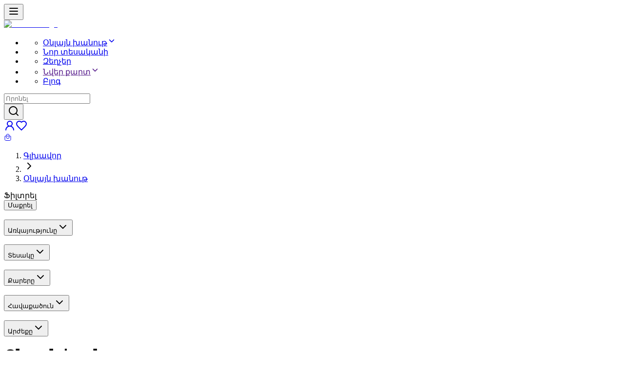

--- FILE ---
content_type: text/html; charset=utf-8
request_url: https://siamoods.com/store?features_hash=315-1276&sort_by=popularity&sort_order=desc&items_per_page=96
body_size: 15941
content:
<!DOCTYPE html><html lang="en"><head><meta charSet="utf-8"/><meta name="viewport" content="width=device-width, initial-scale=1"/><link rel="preload" href="/_next/static/media/e4af272ccee01ff0-s.p.woff2" as="font" crossorigin="" type="font/woff2"/><link rel="preload" as="image" href="https://www.facebook.com/tr?id=262744547237349&amp;ev=PageView&amp;noscript=1"/><link rel="preload" as="image" href="https://admin.siamoods.com/storage/customization/vrh5pr0g4kGExLB0NngiP9FJR.png" fetchPriority="high"/><link rel="stylesheet" href="/_next/static/css/832ccf64eedd3a68.css" data-precedence="next"/><link rel="preload" as="script" fetchPriority="low" href="/_next/static/chunks/webpack-8b1bde9645189c24.js"/><script src="/_next/static/chunks/fd9d1056-73838c58b8597238.js" async="" type="0327e6e946497e4d367d5b4a-text/javascript"></script><script src="/_next/static/chunks/8069-9a1dbdfc42fd59c3.js" async="" type="0327e6e946497e4d367d5b4a-text/javascript"></script><script src="/_next/static/chunks/main-app-19eec6ad9e0d1fd4.js" async="" type="0327e6e946497e4d367d5b4a-text/javascript"></script><script src="/_next/static/chunks/9c4e2130-e0c26054bc25cd57.js" async="" type="0327e6e946497e4d367d5b4a-text/javascript"></script><script src="/_next/static/chunks/6669-7c867c889053e9f5.js" async="" type="0327e6e946497e4d367d5b4a-text/javascript"></script><script src="/_next/static/chunks/2150-6e1abf645349be52.js" async="" type="0327e6e946497e4d367d5b4a-text/javascript"></script><script src="/_next/static/chunks/8682-1f767592b974ec8e.js" async="" type="0327e6e946497e4d367d5b4a-text/javascript"></script><script src="/_next/static/chunks/3667-b6a14eb84b92763b.js" async="" type="0327e6e946497e4d367d5b4a-text/javascript"></script><script src="/_next/static/chunks/5250-9fe100ace0ca6485.js" async="" type="0327e6e946497e4d367d5b4a-text/javascript"></script><script src="/_next/static/chunks/1749-5e5f27dc451f6260.js" async="" type="0327e6e946497e4d367d5b4a-text/javascript"></script><script src="/_next/static/chunks/1982-520b960c53262b62.js" async="" type="0327e6e946497e4d367d5b4a-text/javascript"></script><script src="/_next/static/chunks/5193-23fe07d8aef16468.js" async="" type="0327e6e946497e4d367d5b4a-text/javascript"></script><script src="/_next/static/chunks/9754-7bd71343e6cee5da.js" async="" type="0327e6e946497e4d367d5b4a-text/javascript"></script><script src="/_next/static/chunks/7408-5dde6089eab2c194.js" async="" type="0327e6e946497e4d367d5b4a-text/javascript"></script><script src="/_next/static/chunks/9113-41071ab29d13e805.js" async="" type="0327e6e946497e4d367d5b4a-text/javascript"></script><script src="/_next/static/chunks/8539-862fb2c24ab8fbb1.js" async="" type="0327e6e946497e4d367d5b4a-text/javascript"></script><script src="/_next/static/chunks/7130-b12851d120827cc3.js" async="" type="0327e6e946497e4d367d5b4a-text/javascript"></script><script src="/_next/static/chunks/9942-ea14e3e18d13edc9.js" async="" type="0327e6e946497e4d367d5b4a-text/javascript"></script><script src="/_next/static/chunks/app/layout-9337115786951657.js" async="" type="0327e6e946497e4d367d5b4a-text/javascript"></script><script src="/_next/static/chunks/53c13509-7efc1d29eb53a7dc.js" async="" type="0327e6e946497e4d367d5b4a-text/javascript"></script><script src="/_next/static/chunks/8346-dbb23d79fda7f221.js" async="" type="0327e6e946497e4d367d5b4a-text/javascript"></script><script src="/_next/static/chunks/4337-bcef8038acf67164.js" async="" type="0327e6e946497e4d367d5b4a-text/javascript"></script><script src="/_next/static/chunks/7368-48dacb3bb4e7f1fe.js" async="" type="0327e6e946497e4d367d5b4a-text/javascript"></script><script src="/_next/static/chunks/8362-9972329ab83b7a0d.js" async="" type="0327e6e946497e4d367d5b4a-text/javascript"></script><script src="/_next/static/chunks/5672-964f93fbd302b5f6.js" async="" type="0327e6e946497e4d367d5b4a-text/javascript"></script><script src="/_next/static/chunks/8220-fffa287d41e851cd.js" async="" type="0327e6e946497e4d367d5b4a-text/javascript"></script><script src="/_next/static/chunks/7572-13c7a6cb099a67cb.js" async="" type="0327e6e946497e4d367d5b4a-text/javascript"></script><script src="/_next/static/chunks/3220-cd5a4ce3d73c56d8.js" async="" type="0327e6e946497e4d367d5b4a-text/javascript"></script><script src="/_next/static/chunks/app/store/page-c9cb14766e174347.js" async="" type="0327e6e946497e4d367d5b4a-text/javascript"></script><script src="/_next/static/chunks/app/not-found-b275a25820f38371.js" async="" type="0327e6e946497e4d367d5b4a-text/javascript"></script><link rel="preload" href="https://www.googletagmanager.com/gtag/js?id=G-42LWXFE2Q0" as="script"/><title>Արծաթյա Զարդեր | Օնլայն Խանութ Երևանում | SiaMoods</title><meta name="description" content="Արծաթյա զարդերի տեսականի՝ Մատանիներ, Ականջօղեր, Ապարանջաններ և Վզնոցներ ★ Գնեք առցանց SiaMoods-ից և օգտվեք արագ առաքումից։"/><meta name="publisher" content="SiaMoods"/><meta name="category" content="products"/><link rel="canonical" href="https://siamoods.com/store"/><meta name="p:domain_verify" content="8f55f6654672c1fd00db19c346477593"/><meta property="og:title" content="Արծաթյա Զարդեր | Օնլայն Խանութ Երևանում | SiaMoods"/><meta property="og:description" content="Արծաթյա զարդերի տեսականի՝ Մատանիներ, Ականջօղեր, Ապարանջաններ և Վզնոցներ ★ Գնեք առցանց SiaMoods-ից և օգտվեք արագ առաքումից։"/><meta property="og:url" content="https://siamoods.com/store"/><meta property="og:site_name" content="SiaMoods"/><meta property="og:type" content="website"/><meta name="twitter:card" content="summary"/><meta name="twitter:title" content="Արծաթյա Զարդեր | Օնլայն Խանութ Երևանում | SiaMoods"/><meta name="twitter:description" content="Արծաթյա զարդերի տեսականի՝ Մատանիներ, Ականջօղեր, Ապարանջաններ և Վզնոցներ ★ Գնեք առցանց SiaMoods-ից և օգտվեք արագ առաքումից։"/><link rel="icon" href="/favicon.ico" type="image/x-icon" sizes="16x16"/><link rel="icon" href="/icon.ico?58257b7a18ba3058" type="image/x-icon" sizes="16x16"/><meta name="next-size-adjust"/><script src="/_next/static/chunks/polyfills-c67a75d1b6f99dc8.js" noModule="" type="0327e6e946497e4d367d5b4a-text/javascript"></script></head><body class="min-h-screen bg-background font-sans antialiased relative __variable_e8ce0c"><div id="fb-root"></div><noscript><img height="1" width="1" style="display:none" src="https://www.facebook.com/tr?id=262744547237349&amp;ev=PageView&amp;noscript=1"/></noscript><noscript><div><img loading="lazy" src="https://mc.yandex.ru/watch/41332134" style="position:absolute;left:-9999px" alt=""/></div></noscript><!--$--><header class="sticky top-0 z-20 grid h-24 content-center border-b border-primary bg-background py-4 sm:h-16"><div class="container flex items-center justify-between gap-4"><div class="hidden md:block"><button class="inline-flex items-center justify-center whitespace-nowrap rounded-md text-sm font-medium ring-offset-background transition-colors focus-visible:outline-none focus-visible:ring-2 focus-visible:ring-ring focus-visible:ring-offset-2 disabled:pointer-events-none disabled:opacity-50 border border-input bg-background hover:bg-accent hover:text-accent-foreground size-10 border-none" type="button" aria-haspopup="dialog" aria-expanded="false" aria-controls="radix-:Rlpla:" data-state="closed"><svg xmlns="http://www.w3.org/2000/svg" width="24" height="24" viewBox="0 0 24 24" fill="none" stroke="currentColor" stroke-width="2" stroke-linecap="round" stroke-linejoin="round" class="lucide lucide-menu "><line x1="4" x2="20" y1="12" y2="12"></line><line x1="4" x2="20" y1="6" y2="6"></line><line x1="4" x2="20" y1="18" y2="18"></line></svg></button></div><a href="/"><img alt="Siamoods logo" fetchPriority="high" width="170" height="62" decoding="async" data-nimg="1" class="h-[62px] w-[170px] object-contain" style="color:transparent" src="https://admin.siamoods.com/storage/customization/vrh5pr0g4kGExLB0NngiP9FJR.png"/></a><ul class="flex md:hidden"><li><ul class="relative"><li><a class="relative cursor-pointer inline-flex items-center justify-center whitespace-nowrap rounded-md text-sm ring-offset-background transition-colors focus-visible:outline-none focus-visible:ring-2 focus-visible:ring-ring focus-visible:ring-offset-2 disabled:pointer-events-none disabled:opacity-50 hover:bg-accent hover:text-accent-foreground h-10 px-4 py-2 font-bold lg:px-2" href="/store">Օնլայն խանութ<svg xmlns="http://www.w3.org/2000/svg" width="18" height="18" viewBox="0 0 24 24" fill="none" stroke="currentColor" stroke-width="2" stroke-linecap="round" stroke-linejoin="round" class="lucide lucide-chevron-down translate-x-0.5 translate-y-px opacity-80"><path d="m6 9 6 6 6-6"></path></svg></a></li></ul></li><li><ul class="relative"><li><a class="relative cursor-pointer inline-flex items-center justify-center whitespace-nowrap rounded-md text-sm ring-offset-background transition-colors focus-visible:outline-none focus-visible:ring-2 focus-visible:ring-ring focus-visible:ring-offset-2 disabled:pointer-events-none disabled:opacity-50 hover:bg-accent hover:text-accent-foreground h-10 px-4 py-2 font-bold lg:px-2" href="/store?sort_by=0">Նոր տեսականի</a></li></ul></li><li><ul class="relative"><li><a class="relative cursor-pointer inline-flex items-center justify-center whitespace-nowrap rounded-md text-sm ring-offset-background transition-colors focus-visible:outline-none focus-visible:ring-2 focus-visible:ring-ring focus-visible:ring-offset-2 disabled:pointer-events-none disabled:opacity-50 hover:bg-accent hover:text-accent-foreground h-10 px-4 py-2 font-bold lg:px-2" href="/store?discount=1">Զեղչեր</a></li></ul></li><li><ul class="relative"><li><a class="relative cursor-pointer inline-flex items-center justify-center whitespace-nowrap rounded-md text-sm ring-offset-background transition-colors focus-visible:outline-none focus-visible:ring-2 focus-visible:ring-ring focus-visible:ring-offset-2 disabled:pointer-events-none disabled:opacity-50 hover:bg-accent hover:text-accent-foreground h-10 px-4 py-2 font-bold lg:px-2" href="">Նվեր քարտ<svg xmlns="http://www.w3.org/2000/svg" width="18" height="18" viewBox="0 0 24 24" fill="none" stroke="currentColor" stroke-width="2" stroke-linecap="round" stroke-linejoin="round" class="lucide lucide-chevron-down translate-x-0.5 translate-y-px opacity-80"><path d="m6 9 6 6 6-6"></path></svg></a></li></ul></li><li><ul class="relative"><li><a class="relative cursor-pointer inline-flex items-center justify-center whitespace-nowrap rounded-md text-sm ring-offset-background transition-colors focus-visible:outline-none focus-visible:ring-2 focus-visible:ring-ring focus-visible:ring-offset-2 disabled:pointer-events-none disabled:opacity-50 hover:bg-accent hover:text-accent-foreground h-10 px-4 py-2 font-bold lg:px-2" href="/blog">Բլոգ</a></li></ul></li></ul><div class="relative md:hidden"><div class="grid w-full gap-2"><input inputMode="text" class="flex h-10 w-full rounded-md border border-input bg-background px-3 py-2 ring-offset-background file:border-0 file:bg-transparent file:text-sm file:font-medium placeholder:text-muted-foreground focus-visible:outline-none focus-visible:ring-2 focus-visible:ring-ring focus-visible:ring-offset-2 disabled:cursor-not-allowed disabled:opacity-50 max-w-52 pr-10 md:max-w-full" placeholder="Որոնել" value=""/></div><button class="inline-flex items-center justify-center whitespace-nowrap rounded-md text-sm font-medium ring-offset-background transition-colors focus-visible:outline-none focus-visible:ring-2 focus-visible:ring-ring focus-visible:ring-offset-2 disabled:pointer-events-none disabled:opacity-50 border border-input hover:bg-accent hover:text-accent-foreground size-8 absolute right-0 top-1/2 h-full -translate-y-1/2 rounded-l-none border-l-0 bg-background"><svg xmlns="http://www.w3.org/2000/svg" width="24" height="24" viewBox="0 0 24 24" fill="none" stroke="currentColor" stroke-width="2" stroke-linecap="round" stroke-linejoin="round" class="lucide lucide-search text-muted-foreground"><circle cx="11" cy="11" r="8"></circle><path d="m21 21-4.3-4.3"></path></svg></button></div><div class="flex gap-3"><div class="flex gap-3 md:hidden"><a class="inline-flex items-center justify-center whitespace-nowrap rounded-md text-sm font-medium ring-offset-background transition-colors focus-visible:outline-none focus-visible:ring-2 focus-visible:ring-ring focus-visible:ring-offset-2 disabled:pointer-events-none disabled:opacity-50 hover:bg-accent hover:text-accent-foreground size-8" data-state="closed" href="/login"><svg xmlns="http://www.w3.org/2000/svg" width="24" height="24" viewBox="0 0 24 24" fill="none" stroke="currentColor" stroke-width="2" stroke-linecap="round" stroke-linejoin="round" class="lucide lucide-user-round "><circle cx="12" cy="8" r="5"></circle><path d="M20 21a8 8 0 0 0-16 0"></path></svg></a><a class="inline-flex items-center justify-center whitespace-nowrap rounded-md text-sm font-medium ring-offset-background transition-colors focus-visible:outline-none focus-visible:ring-2 focus-visible:ring-ring focus-visible:ring-offset-2 disabled:pointer-events-none disabled:opacity-50 hover:bg-accent hover:text-accent-foreground size-8" data-state="closed" href="/login"><svg xmlns="http://www.w3.org/2000/svg" width="24" height="24" viewBox="0 0 24 24" fill="none" stroke="currentColor" stroke-width="2" stroke-linecap="round" stroke-linejoin="round" class="lucide lucide-heart "><path d="M19 14c1.49-1.46 3-3.21 3-5.5A5.5 5.5 0 0 0 16.5 3c-1.76 0-3 .5-4.5 2-1.5-1.5-2.74-2-4.5-2A5.5 5.5 0 0 0 2 8.5c0 2.3 1.5 4.05 3 5.5l7 7Z"></path></svg></a></div><a class="inline-flex items-center justify-center whitespace-nowrap rounded-md text-sm font-medium ring-offset-background transition-colors focus-visible:outline-none focus-visible:ring-2 focus-visible:ring-ring focus-visible:ring-offset-2 disabled:pointer-events-none disabled:opacity-50 hover:bg-accent hover:text-accent-foreground size-8 sm:size-10" data-state="closed" href="/cart"><div class="relative"><i class="text-2xl"><svg stroke="currentColor" fill="currentColor" stroke-width="0" viewBox="0 0 512 512" class="[&amp;&gt;path]:stroke-[40]" height="1em" width="1em" xmlns="http://www.w3.org/2000/svg"><path fill="none" stroke-linecap="round" stroke-linejoin="round" stroke-width="32" d="M80 176a16 16 0 0 0-16 16v216c0 30.24 25.76 56 56 56h272c30.24 0 56-24.51 56-54.75V192a16 16 0 0 0-16-16zm80 0v-32a96 96 0 0 1 96-96h0a96 96 0 0 1 96 96v32"></path><path fill="none" stroke-linecap="round" stroke-linejoin="round" stroke-width="32" d="M160 224v16a96 96 0 0 0 96 96h0a96 96 0 0 0 96-96v-16"></path></svg></i></div></a></div></div></header><div><div class="container py-6"><nav aria-label="breadcrumb"><ol class="flex flex-wrap items-center gap-1 break-words text-sm text-muted-foreground"><li class="inline-flex items-center gap-1.5"><a class="transition-colors hover:text-foreground" href="/">Գլխավոր</a></li><li role="presentation" aria-hidden="true" class="[&amp;&gt;svg]:size-3.5"><svg xmlns="http://www.w3.org/2000/svg" width="24" height="24" viewBox="0 0 24 24" fill="none" stroke="currentColor" stroke-width="2" stroke-linecap="round" stroke-linejoin="round" class="lucide lucide-chevron-right "><path d="m9 18 6-6-6-6"></path></svg></li><li class="inline-flex items-center gap-1.5"><a class="transition-colors hover:text-foreground" href="/store">Օնլայն խանութ</a></li></ol></nav></div></div><!--/$--><div><!--$--><div class="container relative flex items-start gap-8 pb-8 md:flex-col"><!--$--><div class="sticky top-28 w-64 flex-shrink-0 md:static md:w-full "><div class="custom-scrollbar flex max-h-[calc(100dvh-9rem)] flex-col gap-4 overflow-y-auto rounded-lg border px-3 py-4 "><div class="flex items-center justify-between"><div class="text-lg font-bold">Ֆիլտրել</div><button class="inline-flex items-center justify-center whitespace-nowrap rounded-md text-sm font-medium ring-offset-background transition-colors focus-visible:outline-none focus-visible:ring-2 focus-visible:ring-ring focus-visible:ring-offset-2 disabled:pointer-events-none disabled:opacity-50 bg-secondary text-secondary-foreground hover:bg-secondary/80 h-10 px-4 py-2">Մաքրել</button></div><div><div class="w-full" data-orientation="vertical"><div data-state="closed" data-orientation="vertical" class="border-b"><h3 data-orientation="vertical" data-state="closed" class="flex"><button type="button" aria-controls="radix-:R2crrq9la:" aria-expanded="false" data-state="closed" data-orientation="vertical" id="radix-:Rcrrq9la:" class="flex flex-1 items-center justify-between transition-all [&amp;[data-state=open]&gt;svg]:rotate-180 py-3 text-sm font-bold hover:no-underline" data-radix-collection-item="">Առկայությունը<svg xmlns="http://www.w3.org/2000/svg" width="24" height="24" viewBox="0 0 24 24" fill="none" stroke="currentColor" stroke-width="2" stroke-linecap="round" stroke-linejoin="round" class="lucide lucide-chevron-down size-4 shrink-0 transition-transform duration-200"><path d="m6 9 6 6 6-6"></path></svg></button></h3><div data-state="closed" id="radix-:R2crrq9la:" hidden="" role="region" aria-labelledby="radix-:Rcrrq9la:" data-orientation="vertical" class="overflow-hidden text-sm transition-all data-[state=closed]:animate-accordion-up data-[state=open]:animate-accordion-down" style="--radix-accordion-content-height:var(--radix-collapsible-content-height);--radix-accordion-content-width:var(--radix-collapsible-content-width)"></div></div></div><div class="w-full" data-orientation="vertical"><div data-state="closed" data-orientation="vertical" class="border-b"><h3 data-orientation="vertical" data-state="closed" class="flex"><button type="button" aria-controls="radix-:R2krrq9la:" aria-expanded="false" data-state="closed" data-orientation="vertical" id="radix-:Rkrrq9la:" class="flex flex-1 items-center justify-between transition-all [&amp;[data-state=open]&gt;svg]:rotate-180 py-3 text-sm font-bold hover:no-underline" data-radix-collection-item="">Տեսակը<svg xmlns="http://www.w3.org/2000/svg" width="24" height="24" viewBox="0 0 24 24" fill="none" stroke="currentColor" stroke-width="2" stroke-linecap="round" stroke-linejoin="round" class="lucide lucide-chevron-down size-4 shrink-0 transition-transform duration-200"><path d="m6 9 6 6 6-6"></path></svg></button></h3><div data-state="closed" id="radix-:R2krrq9la:" hidden="" role="region" aria-labelledby="radix-:Rkrrq9la:" data-orientation="vertical" class="overflow-hidden text-sm transition-all data-[state=closed]:animate-accordion-up data-[state=open]:animate-accordion-down" style="--radix-accordion-content-height:var(--radix-collapsible-content-height);--radix-accordion-content-width:var(--radix-collapsible-content-width)"></div></div></div><div class="w-full" data-orientation="vertical"><div data-state="closed" data-orientation="vertical" class="border-b"><h3 data-orientation="vertical" data-state="closed" class="flex"><button type="button" aria-controls="radix-:R2srrq9la:" aria-expanded="false" data-state="closed" data-orientation="vertical" id="radix-:Rsrrq9la:" class="flex flex-1 items-center justify-between transition-all [&amp;[data-state=open]&gt;svg]:rotate-180 py-3 text-sm font-bold hover:no-underline" data-radix-collection-item="">Քարերը<svg xmlns="http://www.w3.org/2000/svg" width="24" height="24" viewBox="0 0 24 24" fill="none" stroke="currentColor" stroke-width="2" stroke-linecap="round" stroke-linejoin="round" class="lucide lucide-chevron-down size-4 shrink-0 transition-transform duration-200"><path d="m6 9 6 6 6-6"></path></svg></button></h3><div data-state="closed" id="radix-:R2srrq9la:" hidden="" role="region" aria-labelledby="radix-:Rsrrq9la:" data-orientation="vertical" class="overflow-hidden text-sm transition-all data-[state=closed]:animate-accordion-up data-[state=open]:animate-accordion-down" style="--radix-accordion-content-height:var(--radix-collapsible-content-height);--radix-accordion-content-width:var(--radix-collapsible-content-width)"></div></div></div><div class="w-full" data-orientation="vertical"><div data-state="closed" data-orientation="vertical" class="border-b"><h3 data-orientation="vertical" data-state="closed" class="flex"><button type="button" aria-controls="radix-:R34rrq9la:" aria-expanded="false" data-state="closed" data-orientation="vertical" id="radix-:R14rrq9la:" class="flex flex-1 items-center justify-between transition-all [&amp;[data-state=open]&gt;svg]:rotate-180 py-3 text-sm font-bold hover:no-underline" data-radix-collection-item="">Հավաքածուն<svg xmlns="http://www.w3.org/2000/svg" width="24" height="24" viewBox="0 0 24 24" fill="none" stroke="currentColor" stroke-width="2" stroke-linecap="round" stroke-linejoin="round" class="lucide lucide-chevron-down size-4 shrink-0 transition-transform duration-200"><path d="m6 9 6 6 6-6"></path></svg></button></h3><div data-state="closed" id="radix-:R34rrq9la:" hidden="" role="region" aria-labelledby="radix-:R14rrq9la:" data-orientation="vertical" class="overflow-hidden text-sm transition-all data-[state=closed]:animate-accordion-up data-[state=open]:animate-accordion-down" style="--radix-accordion-content-height:var(--radix-collapsible-content-height);--radix-accordion-content-width:var(--radix-collapsible-content-width)"></div></div></div><div data-orientation="vertical"><div data-state="closed" data-orientation="vertical" class="border-b"><h3 data-orientation="vertical" data-state="closed" class="flex"><button type="button" aria-controls="radix-:R3crrq9la:" aria-expanded="false" data-state="closed" data-orientation="vertical" id="radix-:R1crrq9la:" class="flex flex-1 items-center justify-between transition-all [&amp;[data-state=open]&gt;svg]:rotate-180 py-3 text-sm font-bold hover:no-underline" data-radix-collection-item="">Արժեքը<svg xmlns="http://www.w3.org/2000/svg" width="24" height="24" viewBox="0 0 24 24" fill="none" stroke="currentColor" stroke-width="2" stroke-linecap="round" stroke-linejoin="round" class="lucide lucide-chevron-down size-4 shrink-0 transition-transform duration-200"><path d="m6 9 6 6 6-6"></path></svg></button></h3><div data-state="closed" id="radix-:R3crrq9la:" hidden="" role="region" aria-labelledby="radix-:R1crrq9la:" data-orientation="vertical" class="overflow-hidden text-sm transition-all data-[state=closed]:animate-accordion-up data-[state=open]:animate-accordion-down" style="--radix-accordion-content-height:var(--radix-collapsible-content-height);--radix-accordion-content-width:var(--radix-collapsible-content-width)"></div></div></div></div></div></div><!--/$--><div class="flex w-full flex-col gap-4 md:w-full"><h1 class="text-2xl font-bold">Օնլայն խանութ</h1><!--$--><button type="button" role="combobox" aria-controls="radix-:R5brq9la:" aria-expanded="false" aria-autocomplete="none" dir="ltr" data-state="closed" class="flex h-10 items-center justify-between rounded-md border border-input bg-background px-3 py-2 text-sm ring-offset-background placeholder:text-muted-foreground focus:outline-none focus:ring-2 focus:ring-ring focus:ring-offset-2 disabled:cursor-not-allowed disabled:opacity-50 [&amp;&gt;span]:line-clamp-1 w-[19rem]"><span style="pointer-events:none"></span><svg xmlns="http://www.w3.org/2000/svg" width="24" height="24" viewBox="0 0 24 24" fill="none" stroke="currentColor" stroke-width="2" stroke-linecap="round" stroke-linejoin="round" class="lucide lucide-chevron-down h-4 w-4 opacity-50" aria-hidden="true"><path d="m6 9 6 6 6-6"></path></svg></button><select aria-hidden="true" tabindex="-1" style="position:absolute;border:0;width:1px;height:1px;padding:0;margin:-1px;overflow:hidden;clip:rect(0, 0, 0, 0);white-space:nowrap;word-wrap:normal"></select><!--/$--><div class="grid grid-cols-3 gap-4 lg:grid-cols-2 sm:grid-cols-1"><div class="group isolate flex flex-col items-center overflow-hidden rounded-lg transition-shadow hover:shadow-xl"><a class="relative" data-prevent-nprogress="true" href="/product/artsathya-vznotc-sn229-4"><div class="pointer-events-none absolute z-10 flex h-max flex-col space-y-2 right-0 top-4"><div><span class="px-2 py-1 text-sm font-bold rounded-l-full" style="color:#ffffff;background-color:#dd1313">NEW</span></div></div><div class="relative p-6"><div class="flex gap-8 rounded-md"><img alt="Արծաթյա վզնոց SN229-4" loading="lazy" width="400" height="400" decoding="async" data-nimg="1" class="aspect-square w-full shrink-0 rounded-md object-cover transition-transform duration-300 translate-x-0" style="color:transparent" src="https://admin.siamoods.com/storage/products/product_797839/e6_MYZHEYqrJD1ql.webp"/><img alt="Արծաթյա վզնոց SN229-4" loading="lazy" width="400" height="400" decoding="async" data-nimg="1" class="aspect-square w-full shrink-0 rounded-md object-cover transition-transform duration-300 translate-x-0" style="color:transparent" src="https://admin.siamoods.com/storage/products/product_797839/L_u_Ia5GDeb5c6nX.webp"/><div class="show-on-device-with-hover opacity-0 transition-opacity group-hover:opacity-100"><button class="inline-flex items-center justify-center whitespace-nowrap rounded-md text-sm font-medium ring-offset-background transition-colors focus-visible:outline-none focus-visible:ring-2 focus-visible:ring-ring focus-visible:ring-offset-2 disabled:pointer-events-none disabled:opacity-50 hover:text-accent-foreground px-4 py-2 absolute -left-2 top-1/2 h-16 -translate-y-1/2 hover:bg-transparent [&amp;&gt;div]:hover:bg-primary [&amp;&gt;div]:hover:text-background" disabled=""><div class="rounded-full bg-background p-1 text-primary transition-colors"><svg xmlns="http://www.w3.org/2000/svg" width="24" height="24" viewBox="0 0 24 24" fill="none" stroke="currentColor" stroke-width="2" stroke-linecap="round" stroke-linejoin="round" class="lucide lucide-chevron-left "><path d="m15 18-6-6 6-6"></path></svg></div></button><button class="inline-flex items-center justify-center whitespace-nowrap rounded-md text-sm font-medium ring-offset-background transition-colors focus-visible:outline-none focus-visible:ring-2 focus-visible:ring-ring focus-visible:ring-offset-2 disabled:pointer-events-none disabled:opacity-50 hover:text-accent-foreground px-4 py-2 absolute -right-2 top-1/2 h-16 -translate-y-1/2 hover:bg-transparent [&amp;&gt;div]:hover:bg-primary [&amp;&gt;div]:hover:text-background"><div class="rounded-full bg-background p-1 text-primary transition-colors"><svg xmlns="http://www.w3.org/2000/svg" width="24" height="24" viewBox="0 0 24 24" fill="none" stroke="currentColor" stroke-width="2" stroke-linecap="round" stroke-linejoin="round" class="lucide lucide-chevron-right "><path d="m9 18 6-6-6-6"></path></svg></div></button></div></div></div></a><div class="flex gap-2 show-on-device-with-hover"><button class="inline-flex items-center justify-center whitespace-nowrap rounded-md text-sm font-medium ring-offset-background transition-colors focus-visible:outline-none focus-visible:ring-2 focus-visible:ring-ring focus-visible:ring-offset-2 disabled:pointer-events-none disabled:opacity-50 hover:bg-accent hover:text-accent-foreground size-8" type="button" aria-haspopup="dialog" aria-expanded="false" aria-controls="radix-:R1gnbrq9la:" data-state="closed"><svg xmlns="http://www.w3.org/2000/svg" width="19" height="19" viewBox="0 0 24 24" fill="none" stroke="currentColor" stroke-width="2" stroke-linecap="round" stroke-linejoin="round" class="lucide lucide-heart text-red-500"><path d="M19 14c1.49-1.46 3-3.21 3-5.5A5.5 5.5 0 0 0 16.5 3c-1.76 0-3 .5-4.5 2-1.5-1.5-2.74-2-4.5-2A5.5 5.5 0 0 0 2 8.5c0 2.3 1.5 4.05 3 5.5l7 7Z"></path></svg></button><div class=""><button class="inline-flex items-center justify-center whitespace-nowrap rounded-md text-sm font-medium ring-offset-background transition-colors focus-visible:outline-none focus-visible:ring-2 focus-visible:ring-ring focus-visible:ring-offset-2 disabled:pointer-events-none disabled:opacity-50 hover:bg-accent hover:text-accent-foreground size-8" type="button" aria-haspopup="dialog" aria-expanded="false" aria-controls="radix-:R2gnbrq9la:" data-state="closed"><i class="text-xl"><svg stroke="currentColor" fill="currentColor" stroke-width="0" viewBox="0 0 512 512" class="[&amp;&gt;path]:stroke-[40]" height="1em" width="1em" xmlns="http://www.w3.org/2000/svg"><path fill="none" stroke-linecap="round" stroke-linejoin="round" stroke-width="32" d="M80 176a16 16 0 0 0-16 16v216c0 30.24 25.76 56 56 56h272c30.24 0 56-24.51 56-54.75V192a16 16 0 0 0-16-16zm80 0v-32a96 96 0 0 1 96-96h0a96 96 0 0 1 96 96v32"></path><path fill="none" stroke-linecap="round" stroke-linejoin="round" stroke-width="32" d="M160 224v16a96 96 0 0 0 96 96h0a96 96 0 0 0 96-96v-16"></path></svg></i></button></div><div class="hide-on-device-with-hover"><button class="inline-flex items-center justify-center whitespace-nowrap rounded-md text-sm font-medium ring-offset-background transition-colors focus-visible:outline-none focus-visible:ring-2 focus-visible:ring-ring focus-visible:ring-offset-2 disabled:pointer-events-none disabled:opacity-50 hover:bg-accent hover:text-accent-foreground size-8" type="button" aria-haspopup="dialog" aria-expanded="false" aria-controls="radix-:R3gnbrq9la:" data-state="closed"><svg xmlns="http://www.w3.org/2000/svg" width="20" height="20" viewBox="0 0 24 24" fill="none" stroke="currentColor" stroke-width="2" stroke-linecap="round" stroke-linejoin="round" class="lucide lucide-eye "><path d="M2 12s3-7 10-7 10 7 10 7-3 7-10 7-10-7-10-7Z"></path><circle cx="12" cy="12" r="3"></circle></svg></button></div></div><a class="flex flex-col items-center justify-center p-6 pt-4" href="/product/artsathya-vznotc-sn229-4"><h3 class="line-clamp-2 text-center mb-6 h-12">Արծաթյա վզնոց SN229-4</h3><h4 class="text-lg">9,900 ֏</h4></a></div><div class="group isolate flex flex-col items-center overflow-hidden rounded-lg transition-shadow hover:shadow-xl"><a class="relative" data-prevent-nprogress="true" href="/product/artsathya-akandjogher-se759b"><div class="pointer-events-none absolute z-10 flex h-max flex-col space-y-2 right-0 top-4"><div><span class="px-2 py-1 text-sm font-bold rounded-l-full" style="color:#ffffff;background-color:#dd1313">NEW</span></div></div><div class="relative p-6"><div class="flex gap-8 rounded-md"><img alt="Արծաթյա ականջօղեր SE759B" loading="lazy" width="400" height="400" decoding="async" data-nimg="1" class="aspect-square w-full shrink-0 rounded-md object-cover transition-transform duration-300 translate-x-0" style="color:transparent" src="https://admin.siamoods.com/storage/products/product_797838/NW47byLmVR3oRgMX.webp"/><img alt="Արծաթյա ականջօղեր SE759B" loading="lazy" width="400" height="400" decoding="async" data-nimg="1" class="aspect-square w-full shrink-0 rounded-md object-cover transition-transform duration-300 translate-x-0" style="color:transparent" src="https://admin.siamoods.com/storage/products/product_797838/_ZZeT2j-c90po0HR.webp"/><div class="show-on-device-with-hover opacity-0 transition-opacity group-hover:opacity-100"><button class="inline-flex items-center justify-center whitespace-nowrap rounded-md text-sm font-medium ring-offset-background transition-colors focus-visible:outline-none focus-visible:ring-2 focus-visible:ring-ring focus-visible:ring-offset-2 disabled:pointer-events-none disabled:opacity-50 hover:text-accent-foreground px-4 py-2 absolute -left-2 top-1/2 h-16 -translate-y-1/2 hover:bg-transparent [&amp;&gt;div]:hover:bg-primary [&amp;&gt;div]:hover:text-background" disabled=""><div class="rounded-full bg-background p-1 text-primary transition-colors"><svg xmlns="http://www.w3.org/2000/svg" width="24" height="24" viewBox="0 0 24 24" fill="none" stroke="currentColor" stroke-width="2" stroke-linecap="round" stroke-linejoin="round" class="lucide lucide-chevron-left "><path d="m15 18-6-6 6-6"></path></svg></div></button><button class="inline-flex items-center justify-center whitespace-nowrap rounded-md text-sm font-medium ring-offset-background transition-colors focus-visible:outline-none focus-visible:ring-2 focus-visible:ring-ring focus-visible:ring-offset-2 disabled:pointer-events-none disabled:opacity-50 hover:text-accent-foreground px-4 py-2 absolute -right-2 top-1/2 h-16 -translate-y-1/2 hover:bg-transparent [&amp;&gt;div]:hover:bg-primary [&amp;&gt;div]:hover:text-background"><div class="rounded-full bg-background p-1 text-primary transition-colors"><svg xmlns="http://www.w3.org/2000/svg" width="24" height="24" viewBox="0 0 24 24" fill="none" stroke="currentColor" stroke-width="2" stroke-linecap="round" stroke-linejoin="round" class="lucide lucide-chevron-right "><path d="m9 18 6-6-6-6"></path></svg></div></button></div></div></div></a><div class="flex gap-2 show-on-device-with-hover"><button class="inline-flex items-center justify-center whitespace-nowrap rounded-md text-sm font-medium ring-offset-background transition-colors focus-visible:outline-none focus-visible:ring-2 focus-visible:ring-ring focus-visible:ring-offset-2 disabled:pointer-events-none disabled:opacity-50 hover:bg-accent hover:text-accent-foreground size-8" type="button" aria-haspopup="dialog" aria-expanded="false" aria-controls="radix-:R1h7brq9la:" data-state="closed"><svg xmlns="http://www.w3.org/2000/svg" width="19" height="19" viewBox="0 0 24 24" fill="none" stroke="currentColor" stroke-width="2" stroke-linecap="round" stroke-linejoin="round" class="lucide lucide-heart text-red-500"><path d="M19 14c1.49-1.46 3-3.21 3-5.5A5.5 5.5 0 0 0 16.5 3c-1.76 0-3 .5-4.5 2-1.5-1.5-2.74-2-4.5-2A5.5 5.5 0 0 0 2 8.5c0 2.3 1.5 4.05 3 5.5l7 7Z"></path></svg></button><div class=""><button class="inline-flex items-center justify-center whitespace-nowrap rounded-md text-sm font-medium ring-offset-background transition-colors focus-visible:outline-none focus-visible:ring-2 focus-visible:ring-ring focus-visible:ring-offset-2 disabled:pointer-events-none disabled:opacity-50 hover:bg-accent hover:text-accent-foreground size-8" type="button" aria-haspopup="dialog" aria-expanded="false" aria-controls="radix-:R2h7brq9la:" data-state="closed"><i class="text-xl"><svg stroke="currentColor" fill="currentColor" stroke-width="0" viewBox="0 0 512 512" class="[&amp;&gt;path]:stroke-[40]" height="1em" width="1em" xmlns="http://www.w3.org/2000/svg"><path fill="none" stroke-linecap="round" stroke-linejoin="round" stroke-width="32" d="M80 176a16 16 0 0 0-16 16v216c0 30.24 25.76 56 56 56h272c30.24 0 56-24.51 56-54.75V192a16 16 0 0 0-16-16zm80 0v-32a96 96 0 0 1 96-96h0a96 96 0 0 1 96 96v32"></path><path fill="none" stroke-linecap="round" stroke-linejoin="round" stroke-width="32" d="M160 224v16a96 96 0 0 0 96 96h0a96 96 0 0 0 96-96v-16"></path></svg></i></button></div><div class="hide-on-device-with-hover"><button class="inline-flex items-center justify-center whitespace-nowrap rounded-md text-sm font-medium ring-offset-background transition-colors focus-visible:outline-none focus-visible:ring-2 focus-visible:ring-ring focus-visible:ring-offset-2 disabled:pointer-events-none disabled:opacity-50 hover:bg-accent hover:text-accent-foreground size-8" type="button" aria-haspopup="dialog" aria-expanded="false" aria-controls="radix-:R3h7brq9la:" data-state="closed"><svg xmlns="http://www.w3.org/2000/svg" width="20" height="20" viewBox="0 0 24 24" fill="none" stroke="currentColor" stroke-width="2" stroke-linecap="round" stroke-linejoin="round" class="lucide lucide-eye "><path d="M2 12s3-7 10-7 10 7 10 7-3 7-10 7-10-7-10-7Z"></path><circle cx="12" cy="12" r="3"></circle></svg></button></div></div><a class="flex flex-col items-center justify-center p-6 pt-4" href="/product/artsathya-akandjogher-se759b"><h3 class="line-clamp-2 text-center mb-6 h-12">Արծաթյա ականջօղեր SE759B</h3><h4 class="text-lg">11,400 ֏</h4></a></div><div class="group isolate flex flex-col items-center overflow-hidden rounded-lg transition-shadow hover:shadow-xl"><a class="relative" data-prevent-nprogress="true" href="/product/artsathya-akandjogher-se866"><div class="pointer-events-none absolute z-10 flex h-max flex-col space-y-2 right-0 top-4"><div><span class="px-2 py-1 text-sm font-bold rounded-l-full" style="color:#ffffff;background-color:#dd1313">NEW</span></div></div><div class="relative p-6"><div class="flex gap-8 rounded-md"><img alt="Արծաթյա ականջօղեր SE866" loading="lazy" width="400" height="400" decoding="async" data-nimg="1" class="aspect-square w-full shrink-0 rounded-md object-cover transition-transform duration-300 translate-x-0" style="color:transparent" src="https://admin.siamoods.com/storage/products/product_797836/o2GznonNvIkuXnRE.png"/><img alt="Արծաթյա ականջօղեր SE866" loading="lazy" width="400" height="400" decoding="async" data-nimg="1" class="aspect-square w-full shrink-0 rounded-md object-cover transition-transform duration-300 translate-x-0" style="color:transparent" src="https://admin.siamoods.com/storage/products/product_797836/t5jqZzakYHyNuMUz.webp"/><div class="show-on-device-with-hover opacity-0 transition-opacity group-hover:opacity-100"><button class="inline-flex items-center justify-center whitespace-nowrap rounded-md text-sm font-medium ring-offset-background transition-colors focus-visible:outline-none focus-visible:ring-2 focus-visible:ring-ring focus-visible:ring-offset-2 disabled:pointer-events-none disabled:opacity-50 hover:text-accent-foreground px-4 py-2 absolute -left-2 top-1/2 h-16 -translate-y-1/2 hover:bg-transparent [&amp;&gt;div]:hover:bg-primary [&amp;&gt;div]:hover:text-background" disabled=""><div class="rounded-full bg-background p-1 text-primary transition-colors"><svg xmlns="http://www.w3.org/2000/svg" width="24" height="24" viewBox="0 0 24 24" fill="none" stroke="currentColor" stroke-width="2" stroke-linecap="round" stroke-linejoin="round" class="lucide lucide-chevron-left "><path d="m15 18-6-6 6-6"></path></svg></div></button><button class="inline-flex items-center justify-center whitespace-nowrap rounded-md text-sm font-medium ring-offset-background transition-colors focus-visible:outline-none focus-visible:ring-2 focus-visible:ring-ring focus-visible:ring-offset-2 disabled:pointer-events-none disabled:opacity-50 hover:text-accent-foreground px-4 py-2 absolute -right-2 top-1/2 h-16 -translate-y-1/2 hover:bg-transparent [&amp;&gt;div]:hover:bg-primary [&amp;&gt;div]:hover:text-background"><div class="rounded-full bg-background p-1 text-primary transition-colors"><svg xmlns="http://www.w3.org/2000/svg" width="24" height="24" viewBox="0 0 24 24" fill="none" stroke="currentColor" stroke-width="2" stroke-linecap="round" stroke-linejoin="round" class="lucide lucide-chevron-right "><path d="m9 18 6-6-6-6"></path></svg></div></button></div></div></div></a><div class="flex gap-2 show-on-device-with-hover"><button class="inline-flex items-center justify-center whitespace-nowrap rounded-md text-sm font-medium ring-offset-background transition-colors focus-visible:outline-none focus-visible:ring-2 focus-visible:ring-ring focus-visible:ring-offset-2 disabled:pointer-events-none disabled:opacity-50 hover:bg-accent hover:text-accent-foreground size-8" type="button" aria-haspopup="dialog" aria-expanded="false" aria-controls="radix-:R1hnbrq9la:" data-state="closed"><svg xmlns="http://www.w3.org/2000/svg" width="19" height="19" viewBox="0 0 24 24" fill="none" stroke="currentColor" stroke-width="2" stroke-linecap="round" stroke-linejoin="round" class="lucide lucide-heart text-red-500"><path d="M19 14c1.49-1.46 3-3.21 3-5.5A5.5 5.5 0 0 0 16.5 3c-1.76 0-3 .5-4.5 2-1.5-1.5-2.74-2-4.5-2A5.5 5.5 0 0 0 2 8.5c0 2.3 1.5 4.05 3 5.5l7 7Z"></path></svg></button><div class=""><button class="inline-flex items-center justify-center whitespace-nowrap rounded-md text-sm font-medium ring-offset-background transition-colors focus-visible:outline-none focus-visible:ring-2 focus-visible:ring-ring focus-visible:ring-offset-2 disabled:pointer-events-none disabled:opacity-50 hover:bg-accent hover:text-accent-foreground size-8" type="button" aria-haspopup="dialog" aria-expanded="false" aria-controls="radix-:R2hnbrq9la:" data-state="closed"><i class="text-xl"><svg stroke="currentColor" fill="currentColor" stroke-width="0" viewBox="0 0 512 512" class="[&amp;&gt;path]:stroke-[40]" height="1em" width="1em" xmlns="http://www.w3.org/2000/svg"><path fill="none" stroke-linecap="round" stroke-linejoin="round" stroke-width="32" d="M80 176a16 16 0 0 0-16 16v216c0 30.24 25.76 56 56 56h272c30.24 0 56-24.51 56-54.75V192a16 16 0 0 0-16-16zm80 0v-32a96 96 0 0 1 96-96h0a96 96 0 0 1 96 96v32"></path><path fill="none" stroke-linecap="round" stroke-linejoin="round" stroke-width="32" d="M160 224v16a96 96 0 0 0 96 96h0a96 96 0 0 0 96-96v-16"></path></svg></i></button></div><div class="hide-on-device-with-hover"><button class="inline-flex items-center justify-center whitespace-nowrap rounded-md text-sm font-medium ring-offset-background transition-colors focus-visible:outline-none focus-visible:ring-2 focus-visible:ring-ring focus-visible:ring-offset-2 disabled:pointer-events-none disabled:opacity-50 hover:bg-accent hover:text-accent-foreground size-8" type="button" aria-haspopup="dialog" aria-expanded="false" aria-controls="radix-:R3hnbrq9la:" data-state="closed"><svg xmlns="http://www.w3.org/2000/svg" width="20" height="20" viewBox="0 0 24 24" fill="none" stroke="currentColor" stroke-width="2" stroke-linecap="round" stroke-linejoin="round" class="lucide lucide-eye "><path d="M2 12s3-7 10-7 10 7 10 7-3 7-10 7-10-7-10-7Z"></path><circle cx="12" cy="12" r="3"></circle></svg></button></div></div><a class="flex flex-col items-center justify-center p-6 pt-4" href="/product/artsathya-akandjogher-se866"><h3 class="line-clamp-2 text-center mb-6 h-12">Արծաթյա ականջօղեր SE866</h3><h4 class="text-lg">9,500 ֏</h4></a></div><div class="group isolate flex flex-col items-center overflow-hidden rounded-lg transition-shadow hover:shadow-xl"><a class="relative" data-prevent-nprogress="true" href="/product/artsathya-matani-sr171gp"><div class="pointer-events-none absolute z-10 flex h-max flex-col space-y-2 right-0 top-4"><div><span class="px-2 py-1 text-sm font-bold rounded-l-full" style="color:#ffffff;background-color:#dd1313">NEW</span></div></div><div class="relative p-6"><div class="flex gap-8 rounded-md"><img alt="Արծաթյա մատանի SR171GP" loading="lazy" width="400" height="400" decoding="async" data-nimg="1" class="aspect-square w-full shrink-0 rounded-md object-cover transition-transform duration-300 translate-x-0" style="color:transparent" src="https://admin.siamoods.com/storage/products/product_797831/tBaT5eVf-PBn97Op.webp"/><img alt="Արծաթյա մատանի SR171GP" loading="lazy" width="400" height="400" decoding="async" data-nimg="1" class="aspect-square w-full shrink-0 rounded-md object-cover transition-transform duration-300 translate-x-0" style="color:transparent" src="https://admin.siamoods.com/storage/products/product_797831/uyie10XJetueRzuW.webp"/><div class="show-on-device-with-hover opacity-0 transition-opacity group-hover:opacity-100"><button class="inline-flex items-center justify-center whitespace-nowrap rounded-md text-sm font-medium ring-offset-background transition-colors focus-visible:outline-none focus-visible:ring-2 focus-visible:ring-ring focus-visible:ring-offset-2 disabled:pointer-events-none disabled:opacity-50 hover:text-accent-foreground px-4 py-2 absolute -left-2 top-1/2 h-16 -translate-y-1/2 hover:bg-transparent [&amp;&gt;div]:hover:bg-primary [&amp;&gt;div]:hover:text-background" disabled=""><div class="rounded-full bg-background p-1 text-primary transition-colors"><svg xmlns="http://www.w3.org/2000/svg" width="24" height="24" viewBox="0 0 24 24" fill="none" stroke="currentColor" stroke-width="2" stroke-linecap="round" stroke-linejoin="round" class="lucide lucide-chevron-left "><path d="m15 18-6-6 6-6"></path></svg></div></button><button class="inline-flex items-center justify-center whitespace-nowrap rounded-md text-sm font-medium ring-offset-background transition-colors focus-visible:outline-none focus-visible:ring-2 focus-visible:ring-ring focus-visible:ring-offset-2 disabled:pointer-events-none disabled:opacity-50 hover:text-accent-foreground px-4 py-2 absolute -right-2 top-1/2 h-16 -translate-y-1/2 hover:bg-transparent [&amp;&gt;div]:hover:bg-primary [&amp;&gt;div]:hover:text-background"><div class="rounded-full bg-background p-1 text-primary transition-colors"><svg xmlns="http://www.w3.org/2000/svg" width="24" height="24" viewBox="0 0 24 24" fill="none" stroke="currentColor" stroke-width="2" stroke-linecap="round" stroke-linejoin="round" class="lucide lucide-chevron-right "><path d="m9 18 6-6-6-6"></path></svg></div></button></div></div></div></a><div class="flex gap-2 show-on-device-with-hover"><button class="inline-flex items-center justify-center whitespace-nowrap rounded-md text-sm font-medium ring-offset-background transition-colors focus-visible:outline-none focus-visible:ring-2 focus-visible:ring-ring focus-visible:ring-offset-2 disabled:pointer-events-none disabled:opacity-50 hover:bg-accent hover:text-accent-foreground size-8" type="button" aria-haspopup="dialog" aria-expanded="false" aria-controls="radix-:R1i7brq9la:" data-state="closed"><svg xmlns="http://www.w3.org/2000/svg" width="19" height="19" viewBox="0 0 24 24" fill="none" stroke="currentColor" stroke-width="2" stroke-linecap="round" stroke-linejoin="round" class="lucide lucide-heart text-red-500"><path d="M19 14c1.49-1.46 3-3.21 3-5.5A5.5 5.5 0 0 0 16.5 3c-1.76 0-3 .5-4.5 2-1.5-1.5-2.74-2-4.5-2A5.5 5.5 0 0 0 2 8.5c0 2.3 1.5 4.05 3 5.5l7 7Z"></path></svg></button><div class=""><button class="inline-flex items-center justify-center whitespace-nowrap rounded-md text-sm font-medium ring-offset-background transition-colors focus-visible:outline-none focus-visible:ring-2 focus-visible:ring-ring focus-visible:ring-offset-2 disabled:pointer-events-none disabled:opacity-50 hover:bg-accent hover:text-accent-foreground size-8" type="button" aria-haspopup="dialog" aria-expanded="false" aria-controls="radix-:R2i7brq9la:" data-state="closed"><i class="text-xl"><svg stroke="currentColor" fill="currentColor" stroke-width="0" viewBox="0 0 512 512" class="[&amp;&gt;path]:stroke-[40]" height="1em" width="1em" xmlns="http://www.w3.org/2000/svg"><path fill="none" stroke-linecap="round" stroke-linejoin="round" stroke-width="32" d="M80 176a16 16 0 0 0-16 16v216c0 30.24 25.76 56 56 56h272c30.24 0 56-24.51 56-54.75V192a16 16 0 0 0-16-16zm80 0v-32a96 96 0 0 1 96-96h0a96 96 0 0 1 96 96v32"></path><path fill="none" stroke-linecap="round" stroke-linejoin="round" stroke-width="32" d="M160 224v16a96 96 0 0 0 96 96h0a96 96 0 0 0 96-96v-16"></path></svg></i></button></div><div class="hide-on-device-with-hover"><button class="inline-flex items-center justify-center whitespace-nowrap rounded-md text-sm font-medium ring-offset-background transition-colors focus-visible:outline-none focus-visible:ring-2 focus-visible:ring-ring focus-visible:ring-offset-2 disabled:pointer-events-none disabled:opacity-50 hover:bg-accent hover:text-accent-foreground size-8" type="button" aria-haspopup="dialog" aria-expanded="false" aria-controls="radix-:R3i7brq9la:" data-state="closed"><svg xmlns="http://www.w3.org/2000/svg" width="20" height="20" viewBox="0 0 24 24" fill="none" stroke="currentColor" stroke-width="2" stroke-linecap="round" stroke-linejoin="round" class="lucide lucide-eye "><path d="M2 12s3-7 10-7 10 7 10 7-3 7-10 7-10-7-10-7Z"></path><circle cx="12" cy="12" r="3"></circle></svg></button></div></div><a class="flex flex-col items-center justify-center p-6 pt-4" href="/product/artsathya-matani-sr171gp"><h3 class="line-clamp-2 text-center mb-6 h-12">Արծաթյա մատանի SR171GP</h3><h4 class="text-lg">26,900 ֏</h4></a></div><div class="group isolate flex flex-col items-center overflow-hidden rounded-lg transition-shadow hover:shadow-xl"><a class="relative" data-prevent-nprogress="true" href="/product/artsathya-matani-sr119gp"><div class="pointer-events-none absolute z-10 flex h-max flex-col space-y-2 right-0 top-4"><div><span class="px-2 py-1 text-sm font-bold rounded-l-full" style="color:#ffffff;background-color:#dd1313">NEW</span></div></div><div class="relative p-6"><div class="flex gap-8 rounded-md"><img alt="Արծաթյա մատանի SR119GP" loading="lazy" width="400" height="400" decoding="async" data-nimg="1" class="aspect-square w-full shrink-0 rounded-md object-cover transition-transform duration-300 translate-x-0" style="color:transparent" src="https://admin.siamoods.com/storage/products/product_797827/KyQurPBpe1j05jOZ.webp"/><img alt="Արծաթյա մատանի SR119GP" loading="lazy" width="400" height="400" decoding="async" data-nimg="1" class="aspect-square w-full shrink-0 rounded-md object-cover transition-transform duration-300 translate-x-0" style="color:transparent" src="https://admin.siamoods.com/storage/products/product_797827/TSilgOuS-JrtXgEn.webp"/><div class="show-on-device-with-hover opacity-0 transition-opacity group-hover:opacity-100"><button class="inline-flex items-center justify-center whitespace-nowrap rounded-md text-sm font-medium ring-offset-background transition-colors focus-visible:outline-none focus-visible:ring-2 focus-visible:ring-ring focus-visible:ring-offset-2 disabled:pointer-events-none disabled:opacity-50 hover:text-accent-foreground px-4 py-2 absolute -left-2 top-1/2 h-16 -translate-y-1/2 hover:bg-transparent [&amp;&gt;div]:hover:bg-primary [&amp;&gt;div]:hover:text-background" disabled=""><div class="rounded-full bg-background p-1 text-primary transition-colors"><svg xmlns="http://www.w3.org/2000/svg" width="24" height="24" viewBox="0 0 24 24" fill="none" stroke="currentColor" stroke-width="2" stroke-linecap="round" stroke-linejoin="round" class="lucide lucide-chevron-left "><path d="m15 18-6-6 6-6"></path></svg></div></button><button class="inline-flex items-center justify-center whitespace-nowrap rounded-md text-sm font-medium ring-offset-background transition-colors focus-visible:outline-none focus-visible:ring-2 focus-visible:ring-ring focus-visible:ring-offset-2 disabled:pointer-events-none disabled:opacity-50 hover:text-accent-foreground px-4 py-2 absolute -right-2 top-1/2 h-16 -translate-y-1/2 hover:bg-transparent [&amp;&gt;div]:hover:bg-primary [&amp;&gt;div]:hover:text-background"><div class="rounded-full bg-background p-1 text-primary transition-colors"><svg xmlns="http://www.w3.org/2000/svg" width="24" height="24" viewBox="0 0 24 24" fill="none" stroke="currentColor" stroke-width="2" stroke-linecap="round" stroke-linejoin="round" class="lucide lucide-chevron-right "><path d="m9 18 6-6-6-6"></path></svg></div></button></div></div></div></a><div class="flex gap-2 show-on-device-with-hover"><button class="inline-flex items-center justify-center whitespace-nowrap rounded-md text-sm font-medium ring-offset-background transition-colors focus-visible:outline-none focus-visible:ring-2 focus-visible:ring-ring focus-visible:ring-offset-2 disabled:pointer-events-none disabled:opacity-50 hover:bg-accent hover:text-accent-foreground size-8" type="button" aria-haspopup="dialog" aria-expanded="false" aria-controls="radix-:R1inbrq9la:" data-state="closed"><svg xmlns="http://www.w3.org/2000/svg" width="19" height="19" viewBox="0 0 24 24" fill="none" stroke="currentColor" stroke-width="2" stroke-linecap="round" stroke-linejoin="round" class="lucide lucide-heart text-red-500"><path d="M19 14c1.49-1.46 3-3.21 3-5.5A5.5 5.5 0 0 0 16.5 3c-1.76 0-3 .5-4.5 2-1.5-1.5-2.74-2-4.5-2A5.5 5.5 0 0 0 2 8.5c0 2.3 1.5 4.05 3 5.5l7 7Z"></path></svg></button><div class=""><button class="inline-flex items-center justify-center whitespace-nowrap rounded-md text-sm font-medium ring-offset-background transition-colors focus-visible:outline-none focus-visible:ring-2 focus-visible:ring-ring focus-visible:ring-offset-2 disabled:pointer-events-none disabled:opacity-50 hover:bg-accent hover:text-accent-foreground size-8" type="button" aria-haspopup="dialog" aria-expanded="false" aria-controls="radix-:R2inbrq9la:" data-state="closed"><i class="text-xl"><svg stroke="currentColor" fill="currentColor" stroke-width="0" viewBox="0 0 512 512" class="[&amp;&gt;path]:stroke-[40]" height="1em" width="1em" xmlns="http://www.w3.org/2000/svg"><path fill="none" stroke-linecap="round" stroke-linejoin="round" stroke-width="32" d="M80 176a16 16 0 0 0-16 16v216c0 30.24 25.76 56 56 56h272c30.24 0 56-24.51 56-54.75V192a16 16 0 0 0-16-16zm80 0v-32a96 96 0 0 1 96-96h0a96 96 0 0 1 96 96v32"></path><path fill="none" stroke-linecap="round" stroke-linejoin="round" stroke-width="32" d="M160 224v16a96 96 0 0 0 96 96h0a96 96 0 0 0 96-96v-16"></path></svg></i></button></div><div class="hide-on-device-with-hover"><button class="inline-flex items-center justify-center whitespace-nowrap rounded-md text-sm font-medium ring-offset-background transition-colors focus-visible:outline-none focus-visible:ring-2 focus-visible:ring-ring focus-visible:ring-offset-2 disabled:pointer-events-none disabled:opacity-50 hover:bg-accent hover:text-accent-foreground size-8" type="button" aria-haspopup="dialog" aria-expanded="false" aria-controls="radix-:R3inbrq9la:" data-state="closed"><svg xmlns="http://www.w3.org/2000/svg" width="20" height="20" viewBox="0 0 24 24" fill="none" stroke="currentColor" stroke-width="2" stroke-linecap="round" stroke-linejoin="round" class="lucide lucide-eye "><path d="M2 12s3-7 10-7 10 7 10 7-3 7-10 7-10-7-10-7Z"></path><circle cx="12" cy="12" r="3"></circle></svg></button></div></div><a class="flex flex-col items-center justify-center p-6 pt-4" href="/product/artsathya-matani-sr119gp"><h3 class="line-clamp-2 text-center mb-6 h-12">Արծաթյա մատանի SR119GP</h3><h4 class="text-lg">15,900 ֏</h4></a></div><div class="group isolate flex flex-col items-center overflow-hidden rounded-lg transition-shadow hover:shadow-xl"><a class="relative" data-prevent-nprogress="true" href="/product/artsathya-matani-sr182gp"><div class="pointer-events-none absolute z-10 flex h-max flex-col space-y-2 right-0 top-4"><div><span class="px-2 py-1 text-sm font-bold rounded-l-full" style="color:#ffffff;background-color:#dd1313">NEW</span></div></div><div class="relative p-6"><div class="flex gap-8 rounded-md"><img alt="Արծաթյա մատանի SR182GP" loading="lazy" width="400" height="400" decoding="async" data-nimg="1" class="aspect-square w-full shrink-0 rounded-md object-cover transition-transform duration-300 translate-x-0" style="color:transparent" src="https://admin.siamoods.com/storage/products/product_797823/lLZfAFBDiKq9eBRy.webp"/><img alt="Արծաթյա մատանի SR182GP" loading="lazy" width="400" height="400" decoding="async" data-nimg="1" class="aspect-square w-full shrink-0 rounded-md object-cover transition-transform duration-300 translate-x-0" style="color:transparent" src="https://admin.siamoods.com/storage/products/product_797823/NnyOyRoOG4WhHkiO.webp"/><div class="show-on-device-with-hover opacity-0 transition-opacity group-hover:opacity-100"><button class="inline-flex items-center justify-center whitespace-nowrap rounded-md text-sm font-medium ring-offset-background transition-colors focus-visible:outline-none focus-visible:ring-2 focus-visible:ring-ring focus-visible:ring-offset-2 disabled:pointer-events-none disabled:opacity-50 hover:text-accent-foreground px-4 py-2 absolute -left-2 top-1/2 h-16 -translate-y-1/2 hover:bg-transparent [&amp;&gt;div]:hover:bg-primary [&amp;&gt;div]:hover:text-background" disabled=""><div class="rounded-full bg-background p-1 text-primary transition-colors"><svg xmlns="http://www.w3.org/2000/svg" width="24" height="24" viewBox="0 0 24 24" fill="none" stroke="currentColor" stroke-width="2" stroke-linecap="round" stroke-linejoin="round" class="lucide lucide-chevron-left "><path d="m15 18-6-6 6-6"></path></svg></div></button><button class="inline-flex items-center justify-center whitespace-nowrap rounded-md text-sm font-medium ring-offset-background transition-colors focus-visible:outline-none focus-visible:ring-2 focus-visible:ring-ring focus-visible:ring-offset-2 disabled:pointer-events-none disabled:opacity-50 hover:text-accent-foreground px-4 py-2 absolute -right-2 top-1/2 h-16 -translate-y-1/2 hover:bg-transparent [&amp;&gt;div]:hover:bg-primary [&amp;&gt;div]:hover:text-background"><div class="rounded-full bg-background p-1 text-primary transition-colors"><svg xmlns="http://www.w3.org/2000/svg" width="24" height="24" viewBox="0 0 24 24" fill="none" stroke="currentColor" stroke-width="2" stroke-linecap="round" stroke-linejoin="round" class="lucide lucide-chevron-right "><path d="m9 18 6-6-6-6"></path></svg></div></button></div></div></div></a><div class="flex gap-2 show-on-device-with-hover"><button class="inline-flex items-center justify-center whitespace-nowrap rounded-md text-sm font-medium ring-offset-background transition-colors focus-visible:outline-none focus-visible:ring-2 focus-visible:ring-ring focus-visible:ring-offset-2 disabled:pointer-events-none disabled:opacity-50 hover:bg-accent hover:text-accent-foreground size-8" type="button" aria-haspopup="dialog" aria-expanded="false" aria-controls="radix-:R1j7brq9la:" data-state="closed"><svg xmlns="http://www.w3.org/2000/svg" width="19" height="19" viewBox="0 0 24 24" fill="none" stroke="currentColor" stroke-width="2" stroke-linecap="round" stroke-linejoin="round" class="lucide lucide-heart text-red-500"><path d="M19 14c1.49-1.46 3-3.21 3-5.5A5.5 5.5 0 0 0 16.5 3c-1.76 0-3 .5-4.5 2-1.5-1.5-2.74-2-4.5-2A5.5 5.5 0 0 0 2 8.5c0 2.3 1.5 4.05 3 5.5l7 7Z"></path></svg></button><div class=""><button class="inline-flex items-center justify-center whitespace-nowrap rounded-md text-sm font-medium ring-offset-background transition-colors focus-visible:outline-none focus-visible:ring-2 focus-visible:ring-ring focus-visible:ring-offset-2 disabled:pointer-events-none disabled:opacity-50 hover:bg-accent hover:text-accent-foreground size-8" type="button" aria-haspopup="dialog" aria-expanded="false" aria-controls="radix-:R2j7brq9la:" data-state="closed"><i class="text-xl"><svg stroke="currentColor" fill="currentColor" stroke-width="0" viewBox="0 0 512 512" class="[&amp;&gt;path]:stroke-[40]" height="1em" width="1em" xmlns="http://www.w3.org/2000/svg"><path fill="none" stroke-linecap="round" stroke-linejoin="round" stroke-width="32" d="M80 176a16 16 0 0 0-16 16v216c0 30.24 25.76 56 56 56h272c30.24 0 56-24.51 56-54.75V192a16 16 0 0 0-16-16zm80 0v-32a96 96 0 0 1 96-96h0a96 96 0 0 1 96 96v32"></path><path fill="none" stroke-linecap="round" stroke-linejoin="round" stroke-width="32" d="M160 224v16a96 96 0 0 0 96 96h0a96 96 0 0 0 96-96v-16"></path></svg></i></button></div><div class="hide-on-device-with-hover"><button class="inline-flex items-center justify-center whitespace-nowrap rounded-md text-sm font-medium ring-offset-background transition-colors focus-visible:outline-none focus-visible:ring-2 focus-visible:ring-ring focus-visible:ring-offset-2 disabled:pointer-events-none disabled:opacity-50 hover:bg-accent hover:text-accent-foreground size-8" type="button" aria-haspopup="dialog" aria-expanded="false" aria-controls="radix-:R3j7brq9la:" data-state="closed"><svg xmlns="http://www.w3.org/2000/svg" width="20" height="20" viewBox="0 0 24 24" fill="none" stroke="currentColor" stroke-width="2" stroke-linecap="round" stroke-linejoin="round" class="lucide lucide-eye "><path d="M2 12s3-7 10-7 10 7 10 7-3 7-10 7-10-7-10-7Z"></path><circle cx="12" cy="12" r="3"></circle></svg></button></div></div><a class="flex flex-col items-center justify-center p-6 pt-4" href="/product/artsathya-matani-sr182gp"><h3 class="line-clamp-2 text-center mb-6 h-12">Արծաթյա մատանի SR182GP</h3><h4 class="text-lg">16,900 ֏</h4></a></div><div class="group isolate flex flex-col items-center overflow-hidden rounded-lg transition-shadow hover:shadow-xl"><a class="relative" data-prevent-nprogress="true" href="/product/artsathya-vznotc-sn200gp"><div class="pointer-events-none absolute z-10 flex h-max flex-col space-y-2 right-0 top-4"><div><span class="px-2 py-1 text-sm font-bold rounded-l-full" style="color:#ffffff;background-color:#dd1313">NEW</span></div></div><div class="relative p-6"><div class="flex gap-8 rounded-md"><img alt="Արծաթյա վզնոց SN200GP" loading="lazy" width="400" height="400" decoding="async" data-nimg="1" class="aspect-square w-full shrink-0 rounded-md object-cover transition-transform duration-300 translate-x-0" style="color:transparent" src="https://admin.siamoods.com/storage/products/product_797822/Lf2zbo_p2vTcu_a9.webp"/><img alt="Արծաթյա վզնոց SN200GP" loading="lazy" width="400" height="400" decoding="async" data-nimg="1" class="aspect-square w-full shrink-0 rounded-md object-cover transition-transform duration-300 translate-x-0" style="color:transparent" src="https://admin.siamoods.com/storage/products/product_797822/QFOlU_ENtaoMGoAx.webp"/><img alt="Արծաթյա վզնոց SN200GP" loading="lazy" width="400" height="400" decoding="async" data-nimg="1" class="aspect-square w-full shrink-0 rounded-md object-cover transition-transform duration-300 translate-x-0" style="color:transparent" src="https://admin.siamoods.com/storage/products/product_797822/ZBa-Gh-ksZ5TIExb.webp"/><div class="show-on-device-with-hover opacity-0 transition-opacity group-hover:opacity-100"><button class="inline-flex items-center justify-center whitespace-nowrap rounded-md text-sm font-medium ring-offset-background transition-colors focus-visible:outline-none focus-visible:ring-2 focus-visible:ring-ring focus-visible:ring-offset-2 disabled:pointer-events-none disabled:opacity-50 hover:text-accent-foreground px-4 py-2 absolute -left-2 top-1/2 h-16 -translate-y-1/2 hover:bg-transparent [&amp;&gt;div]:hover:bg-primary [&amp;&gt;div]:hover:text-background" disabled=""><div class="rounded-full bg-background p-1 text-primary transition-colors"><svg xmlns="http://www.w3.org/2000/svg" width="24" height="24" viewBox="0 0 24 24" fill="none" stroke="currentColor" stroke-width="2" stroke-linecap="round" stroke-linejoin="round" class="lucide lucide-chevron-left "><path d="m15 18-6-6 6-6"></path></svg></div></button><button class="inline-flex items-center justify-center whitespace-nowrap rounded-md text-sm font-medium ring-offset-background transition-colors focus-visible:outline-none focus-visible:ring-2 focus-visible:ring-ring focus-visible:ring-offset-2 disabled:pointer-events-none disabled:opacity-50 hover:text-accent-foreground px-4 py-2 absolute -right-2 top-1/2 h-16 -translate-y-1/2 hover:bg-transparent [&amp;&gt;div]:hover:bg-primary [&amp;&gt;div]:hover:text-background"><div class="rounded-full bg-background p-1 text-primary transition-colors"><svg xmlns="http://www.w3.org/2000/svg" width="24" height="24" viewBox="0 0 24 24" fill="none" stroke="currentColor" stroke-width="2" stroke-linecap="round" stroke-linejoin="round" class="lucide lucide-chevron-right "><path d="m9 18 6-6-6-6"></path></svg></div></button></div></div></div><div class="absolute bottom-0 left-1/2 -translate-x-1/2 text-sm">ԱՌԿԱ ՉԷ</div></a><div class="flex gap-2 show-on-device-with-hover"><button class="inline-flex items-center justify-center whitespace-nowrap rounded-md text-sm font-medium ring-offset-background transition-colors focus-visible:outline-none focus-visible:ring-2 focus-visible:ring-ring focus-visible:ring-offset-2 disabled:pointer-events-none disabled:opacity-50 hover:bg-accent hover:text-accent-foreground size-8" type="button" aria-haspopup="dialog" aria-expanded="false" aria-controls="radix-:R1jnbrq9la:" data-state="closed"><svg xmlns="http://www.w3.org/2000/svg" width="19" height="19" viewBox="0 0 24 24" fill="none" stroke="currentColor" stroke-width="2" stroke-linecap="round" stroke-linejoin="round" class="lucide lucide-heart text-red-500"><path d="M19 14c1.49-1.46 3-3.21 3-5.5A5.5 5.5 0 0 0 16.5 3c-1.76 0-3 .5-4.5 2-1.5-1.5-2.74-2-4.5-2A5.5 5.5 0 0 0 2 8.5c0 2.3 1.5 4.05 3 5.5l7 7Z"></path></svg></button><div class="pointer-events-none opacity-0"><button class="inline-flex items-center justify-center whitespace-nowrap rounded-md text-sm font-medium ring-offset-background transition-colors focus-visible:outline-none focus-visible:ring-2 focus-visible:ring-ring focus-visible:ring-offset-2 disabled:pointer-events-none disabled:opacity-50 hover:bg-accent hover:text-accent-foreground size-8" type="button" aria-haspopup="dialog" aria-expanded="false" aria-controls="radix-:R2jnbrq9la:" data-state="closed"><i class="text-xl"><svg stroke="currentColor" fill="currentColor" stroke-width="0" viewBox="0 0 512 512" class="[&amp;&gt;path]:stroke-[40]" height="1em" width="1em" xmlns="http://www.w3.org/2000/svg"><path fill="none" stroke-linecap="round" stroke-linejoin="round" stroke-width="32" d="M80 176a16 16 0 0 0-16 16v216c0 30.24 25.76 56 56 56h272c30.24 0 56-24.51 56-54.75V192a16 16 0 0 0-16-16zm80 0v-32a96 96 0 0 1 96-96h0a96 96 0 0 1 96 96v32"></path><path fill="none" stroke-linecap="round" stroke-linejoin="round" stroke-width="32" d="M160 224v16a96 96 0 0 0 96 96h0a96 96 0 0 0 96-96v-16"></path></svg></i></button></div><div class="hide-on-device-with-hover"><button class="inline-flex items-center justify-center whitespace-nowrap rounded-md text-sm font-medium ring-offset-background transition-colors focus-visible:outline-none focus-visible:ring-2 focus-visible:ring-ring focus-visible:ring-offset-2 disabled:pointer-events-none disabled:opacity-50 hover:bg-accent hover:text-accent-foreground size-8" type="button" aria-haspopup="dialog" aria-expanded="false" aria-controls="radix-:R3jnbrq9la:" data-state="closed"><svg xmlns="http://www.w3.org/2000/svg" width="20" height="20" viewBox="0 0 24 24" fill="none" stroke="currentColor" stroke-width="2" stroke-linecap="round" stroke-linejoin="round" class="lucide lucide-eye "><path d="M2 12s3-7 10-7 10 7 10 7-3 7-10 7-10-7-10-7Z"></path><circle cx="12" cy="12" r="3"></circle></svg></button></div></div><a class="flex flex-col items-center justify-center p-6 pt-4" href="/product/artsathya-vznotc-sn200gp"><h3 class="line-clamp-2 text-center mb-6 h-12">Արծաթյա վզնոց SN200GP</h3><h4 class="text-lg">24,900 ֏</h4></a></div><div class="group isolate flex flex-col items-center overflow-hidden rounded-lg transition-shadow hover:shadow-xl"><a class="relative" data-prevent-nprogress="true" href="/product/artsathya-vznotc-sn199gp"><div class="pointer-events-none absolute z-10 flex h-max flex-col space-y-2 right-0 top-4"><div><span class="px-2 py-1 text-sm font-bold rounded-l-full" style="color:#ffffff;background-color:#dd1313">NEW</span></div></div><div class="relative p-6"><div class="flex gap-8 rounded-md"><img alt="Արծաթյա վզնոց SN199GP" loading="lazy" width="400" height="400" decoding="async" data-nimg="1" class="aspect-square w-full shrink-0 rounded-md object-cover transition-transform duration-300 translate-x-0" style="color:transparent" src="https://admin.siamoods.com/storage/products/product_797821/dqGkLp0x-5s6QcYx.webp"/><img alt="Արծաթյա վզնոց SN199GP" loading="lazy" width="400" height="400" decoding="async" data-nimg="1" class="aspect-square w-full shrink-0 rounded-md object-cover transition-transform duration-300 translate-x-0" style="color:transparent" src="https://admin.siamoods.com/storage/products/product_797821/-ivLJ9mQG4BubC59.webp"/><img alt="Արծաթյա վզնոց SN199GP" loading="lazy" width="400" height="400" decoding="async" data-nimg="1" class="aspect-square w-full shrink-0 rounded-md object-cover transition-transform duration-300 translate-x-0" style="color:transparent" src="https://admin.siamoods.com/storage/products/product_797821/1y2hip42qDWBjkF-.webp"/><div class="show-on-device-with-hover opacity-0 transition-opacity group-hover:opacity-100"><button class="inline-flex items-center justify-center whitespace-nowrap rounded-md text-sm font-medium ring-offset-background transition-colors focus-visible:outline-none focus-visible:ring-2 focus-visible:ring-ring focus-visible:ring-offset-2 disabled:pointer-events-none disabled:opacity-50 hover:text-accent-foreground px-4 py-2 absolute -left-2 top-1/2 h-16 -translate-y-1/2 hover:bg-transparent [&amp;&gt;div]:hover:bg-primary [&amp;&gt;div]:hover:text-background" disabled=""><div class="rounded-full bg-background p-1 text-primary transition-colors"><svg xmlns="http://www.w3.org/2000/svg" width="24" height="24" viewBox="0 0 24 24" fill="none" stroke="currentColor" stroke-width="2" stroke-linecap="round" stroke-linejoin="round" class="lucide lucide-chevron-left "><path d="m15 18-6-6 6-6"></path></svg></div></button><button class="inline-flex items-center justify-center whitespace-nowrap rounded-md text-sm font-medium ring-offset-background transition-colors focus-visible:outline-none focus-visible:ring-2 focus-visible:ring-ring focus-visible:ring-offset-2 disabled:pointer-events-none disabled:opacity-50 hover:text-accent-foreground px-4 py-2 absolute -right-2 top-1/2 h-16 -translate-y-1/2 hover:bg-transparent [&amp;&gt;div]:hover:bg-primary [&amp;&gt;div]:hover:text-background"><div class="rounded-full bg-background p-1 text-primary transition-colors"><svg xmlns="http://www.w3.org/2000/svg" width="24" height="24" viewBox="0 0 24 24" fill="none" stroke="currentColor" stroke-width="2" stroke-linecap="round" stroke-linejoin="round" class="lucide lucide-chevron-right "><path d="m9 18 6-6-6-6"></path></svg></div></button></div></div></div></a><div class="flex gap-2 show-on-device-with-hover"><button class="inline-flex items-center justify-center whitespace-nowrap rounded-md text-sm font-medium ring-offset-background transition-colors focus-visible:outline-none focus-visible:ring-2 focus-visible:ring-ring focus-visible:ring-offset-2 disabled:pointer-events-none disabled:opacity-50 hover:bg-accent hover:text-accent-foreground size-8" type="button" aria-haspopup="dialog" aria-expanded="false" aria-controls="radix-:R1k7brq9la:" data-state="closed"><svg xmlns="http://www.w3.org/2000/svg" width="19" height="19" viewBox="0 0 24 24" fill="none" stroke="currentColor" stroke-width="2" stroke-linecap="round" stroke-linejoin="round" class="lucide lucide-heart text-red-500"><path d="M19 14c1.49-1.46 3-3.21 3-5.5A5.5 5.5 0 0 0 16.5 3c-1.76 0-3 .5-4.5 2-1.5-1.5-2.74-2-4.5-2A5.5 5.5 0 0 0 2 8.5c0 2.3 1.5 4.05 3 5.5l7 7Z"></path></svg></button><div class=""><button class="inline-flex items-center justify-center whitespace-nowrap rounded-md text-sm font-medium ring-offset-background transition-colors focus-visible:outline-none focus-visible:ring-2 focus-visible:ring-ring focus-visible:ring-offset-2 disabled:pointer-events-none disabled:opacity-50 hover:bg-accent hover:text-accent-foreground size-8" type="button" aria-haspopup="dialog" aria-expanded="false" aria-controls="radix-:R2k7brq9la:" data-state="closed"><i class="text-xl"><svg stroke="currentColor" fill="currentColor" stroke-width="0" viewBox="0 0 512 512" class="[&amp;&gt;path]:stroke-[40]" height="1em" width="1em" xmlns="http://www.w3.org/2000/svg"><path fill="none" stroke-linecap="round" stroke-linejoin="round" stroke-width="32" d="M80 176a16 16 0 0 0-16 16v216c0 30.24 25.76 56 56 56h272c30.24 0 56-24.51 56-54.75V192a16 16 0 0 0-16-16zm80 0v-32a96 96 0 0 1 96-96h0a96 96 0 0 1 96 96v32"></path><path fill="none" stroke-linecap="round" stroke-linejoin="round" stroke-width="32" d="M160 224v16a96 96 0 0 0 96 96h0a96 96 0 0 0 96-96v-16"></path></svg></i></button></div><div class="hide-on-device-with-hover"><button class="inline-flex items-center justify-center whitespace-nowrap rounded-md text-sm font-medium ring-offset-background transition-colors focus-visible:outline-none focus-visible:ring-2 focus-visible:ring-ring focus-visible:ring-offset-2 disabled:pointer-events-none disabled:opacity-50 hover:bg-accent hover:text-accent-foreground size-8" type="button" aria-haspopup="dialog" aria-expanded="false" aria-controls="radix-:R3k7brq9la:" data-state="closed"><svg xmlns="http://www.w3.org/2000/svg" width="20" height="20" viewBox="0 0 24 24" fill="none" stroke="currentColor" stroke-width="2" stroke-linecap="round" stroke-linejoin="round" class="lucide lucide-eye "><path d="M2 12s3-7 10-7 10 7 10 7-3 7-10 7-10-7-10-7Z"></path><circle cx="12" cy="12" r="3"></circle></svg></button></div></div><a class="flex flex-col items-center justify-center p-6 pt-4" href="/product/artsathya-vznotc-sn199gp"><h3 class="line-clamp-2 text-center mb-6 h-12">Արծաթյա վզնոց SN199GP</h3><h4 class="text-lg">24,900 ֏</h4></a></div><div class="group isolate flex flex-col items-center overflow-hidden rounded-lg transition-shadow hover:shadow-xl"><a class="relative" data-prevent-nprogress="true" href="/product/artsathya-vznotc-sn-sp487gp"><div class="pointer-events-none absolute z-10 flex h-max flex-col space-y-2 right-0 top-4"><div><span class="px-2 py-1 text-sm font-bold rounded-l-full" style="color:#ffffff;background-color:#dd1313">NEW</span></div></div><div class="relative p-6"><div class="flex gap-8 rounded-md"><img alt="Արծաթյա վզնոց SN-SP487GP" loading="lazy" width="400" height="400" decoding="async" data-nimg="1" class="aspect-square w-full shrink-0 rounded-md object-cover transition-transform duration-300 translate-x-0" style="color:transparent" src="https://admin.siamoods.com/storage/products/product_797820/JkrYZ7HAMbpJouFX.webp"/><img alt="Արծաթյա վզնոց SN-SP487GP" loading="lazy" width="400" height="400" decoding="async" data-nimg="1" class="aspect-square w-full shrink-0 rounded-md object-cover transition-transform duration-300 translate-x-0" style="color:transparent" src="https://admin.siamoods.com/storage/products/product_797820/DoMJ840tn3cXtTeu.webp"/><img alt="Արծաթյա վզնոց SN-SP487GP" loading="lazy" width="400" height="400" decoding="async" data-nimg="1" class="aspect-square w-full shrink-0 rounded-md object-cover transition-transform duration-300 translate-x-0" style="color:transparent" src="https://admin.siamoods.com/storage/products/product_797820/Jqba3wguSqlsgPN5.webp"/><div class="show-on-device-with-hover opacity-0 transition-opacity group-hover:opacity-100"><button class="inline-flex items-center justify-center whitespace-nowrap rounded-md text-sm font-medium ring-offset-background transition-colors focus-visible:outline-none focus-visible:ring-2 focus-visible:ring-ring focus-visible:ring-offset-2 disabled:pointer-events-none disabled:opacity-50 hover:text-accent-foreground px-4 py-2 absolute -left-2 top-1/2 h-16 -translate-y-1/2 hover:bg-transparent [&amp;&gt;div]:hover:bg-primary [&amp;&gt;div]:hover:text-background" disabled=""><div class="rounded-full bg-background p-1 text-primary transition-colors"><svg xmlns="http://www.w3.org/2000/svg" width="24" height="24" viewBox="0 0 24 24" fill="none" stroke="currentColor" stroke-width="2" stroke-linecap="round" stroke-linejoin="round" class="lucide lucide-chevron-left "><path d="m15 18-6-6 6-6"></path></svg></div></button><button class="inline-flex items-center justify-center whitespace-nowrap rounded-md text-sm font-medium ring-offset-background transition-colors focus-visible:outline-none focus-visible:ring-2 focus-visible:ring-ring focus-visible:ring-offset-2 disabled:pointer-events-none disabled:opacity-50 hover:text-accent-foreground px-4 py-2 absolute -right-2 top-1/2 h-16 -translate-y-1/2 hover:bg-transparent [&amp;&gt;div]:hover:bg-primary [&amp;&gt;div]:hover:text-background"><div class="rounded-full bg-background p-1 text-primary transition-colors"><svg xmlns="http://www.w3.org/2000/svg" width="24" height="24" viewBox="0 0 24 24" fill="none" stroke="currentColor" stroke-width="2" stroke-linecap="round" stroke-linejoin="round" class="lucide lucide-chevron-right "><path d="m9 18 6-6-6-6"></path></svg></div></button></div></div></div></a><div class="flex gap-2 show-on-device-with-hover"><button class="inline-flex items-center justify-center whitespace-nowrap rounded-md text-sm font-medium ring-offset-background transition-colors focus-visible:outline-none focus-visible:ring-2 focus-visible:ring-ring focus-visible:ring-offset-2 disabled:pointer-events-none disabled:opacity-50 hover:bg-accent hover:text-accent-foreground size-8" type="button" aria-haspopup="dialog" aria-expanded="false" aria-controls="radix-:R1knbrq9la:" data-state="closed"><svg xmlns="http://www.w3.org/2000/svg" width="19" height="19" viewBox="0 0 24 24" fill="none" stroke="currentColor" stroke-width="2" stroke-linecap="round" stroke-linejoin="round" class="lucide lucide-heart text-red-500"><path d="M19 14c1.49-1.46 3-3.21 3-5.5A5.5 5.5 0 0 0 16.5 3c-1.76 0-3 .5-4.5 2-1.5-1.5-2.74-2-4.5-2A5.5 5.5 0 0 0 2 8.5c0 2.3 1.5 4.05 3 5.5l7 7Z"></path></svg></button><div class=""><button class="inline-flex items-center justify-center whitespace-nowrap rounded-md text-sm font-medium ring-offset-background transition-colors focus-visible:outline-none focus-visible:ring-2 focus-visible:ring-ring focus-visible:ring-offset-2 disabled:pointer-events-none disabled:opacity-50 hover:bg-accent hover:text-accent-foreground size-8" type="button" aria-haspopup="dialog" aria-expanded="false" aria-controls="radix-:R2knbrq9la:" data-state="closed"><i class="text-xl"><svg stroke="currentColor" fill="currentColor" stroke-width="0" viewBox="0 0 512 512" class="[&amp;&gt;path]:stroke-[40]" height="1em" width="1em" xmlns="http://www.w3.org/2000/svg"><path fill="none" stroke-linecap="round" stroke-linejoin="round" stroke-width="32" d="M80 176a16 16 0 0 0-16 16v216c0 30.24 25.76 56 56 56h272c30.24 0 56-24.51 56-54.75V192a16 16 0 0 0-16-16zm80 0v-32a96 96 0 0 1 96-96h0a96 96 0 0 1 96 96v32"></path><path fill="none" stroke-linecap="round" stroke-linejoin="round" stroke-width="32" d="M160 224v16a96 96 0 0 0 96 96h0a96 96 0 0 0 96-96v-16"></path></svg></i></button></div><div class="hide-on-device-with-hover"><button class="inline-flex items-center justify-center whitespace-nowrap rounded-md text-sm font-medium ring-offset-background transition-colors focus-visible:outline-none focus-visible:ring-2 focus-visible:ring-ring focus-visible:ring-offset-2 disabled:pointer-events-none disabled:opacity-50 hover:bg-accent hover:text-accent-foreground size-8" type="button" aria-haspopup="dialog" aria-expanded="false" aria-controls="radix-:R3knbrq9la:" data-state="closed"><svg xmlns="http://www.w3.org/2000/svg" width="20" height="20" viewBox="0 0 24 24" fill="none" stroke="currentColor" stroke-width="2" stroke-linecap="round" stroke-linejoin="round" class="lucide lucide-eye "><path d="M2 12s3-7 10-7 10 7 10 7-3 7-10 7-10-7-10-7Z"></path><circle cx="12" cy="12" r="3"></circle></svg></button></div></div><a class="flex flex-col items-center justify-center p-6 pt-4" href="/product/artsathya-vznotc-sn-sp487gp"><h3 class="line-clamp-2 text-center mb-6 h-12">Արծաթյա վզնոց SN-SP487GP</h3><h4 class="text-lg">26,900 ֏</h4></a></div><div class="group isolate flex flex-col items-center overflow-hidden rounded-lg transition-shadow hover:shadow-xl"><a class="relative" data-prevent-nprogress="true" href="/product/artsathya-akandjogher-se738gp"><div class="pointer-events-none absolute z-10 flex h-max flex-col space-y-2 right-0 top-4"><div><span class="px-2 py-1 text-sm font-bold rounded-l-full" style="color:#ffffff;background-color:#dd1313">NEW</span></div></div><div class="relative p-6"><div class="flex gap-8 rounded-md"><img alt="Արծաթյա ականջօղեր SE738GP" loading="lazy" width="400" height="400" decoding="async" data-nimg="1" class="aspect-square w-full shrink-0 rounded-md object-cover transition-transform duration-300 translate-x-0" style="color:transparent" src="https://admin.siamoods.com/storage/products/product_797819/qKD0sixUiOjU9BU8.webp"/><img alt="Արծաթյա ականջօղեր SE738GP" loading="lazy" width="400" height="400" decoding="async" data-nimg="1" class="aspect-square w-full shrink-0 rounded-md object-cover transition-transform duration-300 translate-x-0" style="color:transparent" src="https://admin.siamoods.com/storage/products/product_797819/7qBbh9EdNzmfd57r.webp"/><div class="show-on-device-with-hover opacity-0 transition-opacity group-hover:opacity-100"><button class="inline-flex items-center justify-center whitespace-nowrap rounded-md text-sm font-medium ring-offset-background transition-colors focus-visible:outline-none focus-visible:ring-2 focus-visible:ring-ring focus-visible:ring-offset-2 disabled:pointer-events-none disabled:opacity-50 hover:text-accent-foreground px-4 py-2 absolute -left-2 top-1/2 h-16 -translate-y-1/2 hover:bg-transparent [&amp;&gt;div]:hover:bg-primary [&amp;&gt;div]:hover:text-background" disabled=""><div class="rounded-full bg-background p-1 text-primary transition-colors"><svg xmlns="http://www.w3.org/2000/svg" width="24" height="24" viewBox="0 0 24 24" fill="none" stroke="currentColor" stroke-width="2" stroke-linecap="round" stroke-linejoin="round" class="lucide lucide-chevron-left "><path d="m15 18-6-6 6-6"></path></svg></div></button><button class="inline-flex items-center justify-center whitespace-nowrap rounded-md text-sm font-medium ring-offset-background transition-colors focus-visible:outline-none focus-visible:ring-2 focus-visible:ring-ring focus-visible:ring-offset-2 disabled:pointer-events-none disabled:opacity-50 hover:text-accent-foreground px-4 py-2 absolute -right-2 top-1/2 h-16 -translate-y-1/2 hover:bg-transparent [&amp;&gt;div]:hover:bg-primary [&amp;&gt;div]:hover:text-background"><div class="rounded-full bg-background p-1 text-primary transition-colors"><svg xmlns="http://www.w3.org/2000/svg" width="24" height="24" viewBox="0 0 24 24" fill="none" stroke="currentColor" stroke-width="2" stroke-linecap="round" stroke-linejoin="round" class="lucide lucide-chevron-right "><path d="m9 18 6-6-6-6"></path></svg></div></button></div></div></div></a><div class="flex gap-2 show-on-device-with-hover"><button class="inline-flex items-center justify-center whitespace-nowrap rounded-md text-sm font-medium ring-offset-background transition-colors focus-visible:outline-none focus-visible:ring-2 focus-visible:ring-ring focus-visible:ring-offset-2 disabled:pointer-events-none disabled:opacity-50 hover:bg-accent hover:text-accent-foreground size-8" type="button" aria-haspopup="dialog" aria-expanded="false" aria-controls="radix-:R1l7brq9la:" data-state="closed"><svg xmlns="http://www.w3.org/2000/svg" width="19" height="19" viewBox="0 0 24 24" fill="none" stroke="currentColor" stroke-width="2" stroke-linecap="round" stroke-linejoin="round" class="lucide lucide-heart text-red-500"><path d="M19 14c1.49-1.46 3-3.21 3-5.5A5.5 5.5 0 0 0 16.5 3c-1.76 0-3 .5-4.5 2-1.5-1.5-2.74-2-4.5-2A5.5 5.5 0 0 0 2 8.5c0 2.3 1.5 4.05 3 5.5l7 7Z"></path></svg></button><div class=""><button class="inline-flex items-center justify-center whitespace-nowrap rounded-md text-sm font-medium ring-offset-background transition-colors focus-visible:outline-none focus-visible:ring-2 focus-visible:ring-ring focus-visible:ring-offset-2 disabled:pointer-events-none disabled:opacity-50 hover:bg-accent hover:text-accent-foreground size-8" type="button" aria-haspopup="dialog" aria-expanded="false" aria-controls="radix-:R2l7brq9la:" data-state="closed"><i class="text-xl"><svg stroke="currentColor" fill="currentColor" stroke-width="0" viewBox="0 0 512 512" class="[&amp;&gt;path]:stroke-[40]" height="1em" width="1em" xmlns="http://www.w3.org/2000/svg"><path fill="none" stroke-linecap="round" stroke-linejoin="round" stroke-width="32" d="M80 176a16 16 0 0 0-16 16v216c0 30.24 25.76 56 56 56h272c30.24 0 56-24.51 56-54.75V192a16 16 0 0 0-16-16zm80 0v-32a96 96 0 0 1 96-96h0a96 96 0 0 1 96 96v32"></path><path fill="none" stroke-linecap="round" stroke-linejoin="round" stroke-width="32" d="M160 224v16a96 96 0 0 0 96 96h0a96 96 0 0 0 96-96v-16"></path></svg></i></button></div><div class="hide-on-device-with-hover"><button class="inline-flex items-center justify-center whitespace-nowrap rounded-md text-sm font-medium ring-offset-background transition-colors focus-visible:outline-none focus-visible:ring-2 focus-visible:ring-ring focus-visible:ring-offset-2 disabled:pointer-events-none disabled:opacity-50 hover:bg-accent hover:text-accent-foreground size-8" type="button" aria-haspopup="dialog" aria-expanded="false" aria-controls="radix-:R3l7brq9la:" data-state="closed"><svg xmlns="http://www.w3.org/2000/svg" width="20" height="20" viewBox="0 0 24 24" fill="none" stroke="currentColor" stroke-width="2" stroke-linecap="round" stroke-linejoin="round" class="lucide lucide-eye "><path d="M2 12s3-7 10-7 10 7 10 7-3 7-10 7-10-7-10-7Z"></path><circle cx="12" cy="12" r="3"></circle></svg></button></div></div><a class="flex flex-col items-center justify-center p-6 pt-4" href="/product/artsathya-akandjogher-se738gp"><h3 class="line-clamp-2 text-center mb-6 h-12">Արծաթյա ականջօղեր SE738GP</h3><h4 class="text-lg">24,900 ֏</h4></a></div><div class="group isolate flex flex-col items-center overflow-hidden rounded-lg transition-shadow hover:shadow-xl"><a class="relative" data-prevent-nprogress="true" href="/product/artsathya-akandjogher-se680gp"><div class="pointer-events-none absolute z-10 flex h-max flex-col space-y-2 right-0 top-4"><div><span class="px-2 py-1 text-sm font-bold rounded-l-full" style="color:#ffffff;background-color:#dd1313">NEW</span></div></div><div class="relative p-6"><div class="flex gap-8 rounded-md"><img alt="Արծաթյա ականջօղեր SE680GP" loading="lazy" width="400" height="400" decoding="async" data-nimg="1" class="aspect-square w-full shrink-0 rounded-md object-cover transition-transform duration-300 translate-x-0" style="color:transparent" src="https://admin.siamoods.com/storage/products/product_797818/IoqQyDzs5ETyX7L3.webp"/><img alt="Արծաթյա ականջօղեր SE680GP" loading="lazy" width="400" height="400" decoding="async" data-nimg="1" class="aspect-square w-full shrink-0 rounded-md object-cover transition-transform duration-300 translate-x-0" style="color:transparent" src="https://admin.siamoods.com/storage/products/product_797818/off_Ug7h16eavS7s.webp"/><div class="show-on-device-with-hover opacity-0 transition-opacity group-hover:opacity-100"><button class="inline-flex items-center justify-center whitespace-nowrap rounded-md text-sm font-medium ring-offset-background transition-colors focus-visible:outline-none focus-visible:ring-2 focus-visible:ring-ring focus-visible:ring-offset-2 disabled:pointer-events-none disabled:opacity-50 hover:text-accent-foreground px-4 py-2 absolute -left-2 top-1/2 h-16 -translate-y-1/2 hover:bg-transparent [&amp;&gt;div]:hover:bg-primary [&amp;&gt;div]:hover:text-background" disabled=""><div class="rounded-full bg-background p-1 text-primary transition-colors"><svg xmlns="http://www.w3.org/2000/svg" width="24" height="24" viewBox="0 0 24 24" fill="none" stroke="currentColor" stroke-width="2" stroke-linecap="round" stroke-linejoin="round" class="lucide lucide-chevron-left "><path d="m15 18-6-6 6-6"></path></svg></div></button><button class="inline-flex items-center justify-center whitespace-nowrap rounded-md text-sm font-medium ring-offset-background transition-colors focus-visible:outline-none focus-visible:ring-2 focus-visible:ring-ring focus-visible:ring-offset-2 disabled:pointer-events-none disabled:opacity-50 hover:text-accent-foreground px-4 py-2 absolute -right-2 top-1/2 h-16 -translate-y-1/2 hover:bg-transparent [&amp;&gt;div]:hover:bg-primary [&amp;&gt;div]:hover:text-background"><div class="rounded-full bg-background p-1 text-primary transition-colors"><svg xmlns="http://www.w3.org/2000/svg" width="24" height="24" viewBox="0 0 24 24" fill="none" stroke="currentColor" stroke-width="2" stroke-linecap="round" stroke-linejoin="round" class="lucide lucide-chevron-right "><path d="m9 18 6-6-6-6"></path></svg></div></button></div></div></div></a><div class="flex gap-2 show-on-device-with-hover"><button class="inline-flex items-center justify-center whitespace-nowrap rounded-md text-sm font-medium ring-offset-background transition-colors focus-visible:outline-none focus-visible:ring-2 focus-visible:ring-ring focus-visible:ring-offset-2 disabled:pointer-events-none disabled:opacity-50 hover:bg-accent hover:text-accent-foreground size-8" type="button" aria-haspopup="dialog" aria-expanded="false" aria-controls="radix-:R1lnbrq9la:" data-state="closed"><svg xmlns="http://www.w3.org/2000/svg" width="19" height="19" viewBox="0 0 24 24" fill="none" stroke="currentColor" stroke-width="2" stroke-linecap="round" stroke-linejoin="round" class="lucide lucide-heart text-red-500"><path d="M19 14c1.49-1.46 3-3.21 3-5.5A5.5 5.5 0 0 0 16.5 3c-1.76 0-3 .5-4.5 2-1.5-1.5-2.74-2-4.5-2A5.5 5.5 0 0 0 2 8.5c0 2.3 1.5 4.05 3 5.5l7 7Z"></path></svg></button><div class=""><button class="inline-flex items-center justify-center whitespace-nowrap rounded-md text-sm font-medium ring-offset-background transition-colors focus-visible:outline-none focus-visible:ring-2 focus-visible:ring-ring focus-visible:ring-offset-2 disabled:pointer-events-none disabled:opacity-50 hover:bg-accent hover:text-accent-foreground size-8" type="button" aria-haspopup="dialog" aria-expanded="false" aria-controls="radix-:R2lnbrq9la:" data-state="closed"><i class="text-xl"><svg stroke="currentColor" fill="currentColor" stroke-width="0" viewBox="0 0 512 512" class="[&amp;&gt;path]:stroke-[40]" height="1em" width="1em" xmlns="http://www.w3.org/2000/svg"><path fill="none" stroke-linecap="round" stroke-linejoin="round" stroke-width="32" d="M80 176a16 16 0 0 0-16 16v216c0 30.24 25.76 56 56 56h272c30.24 0 56-24.51 56-54.75V192a16 16 0 0 0-16-16zm80 0v-32a96 96 0 0 1 96-96h0a96 96 0 0 1 96 96v32"></path><path fill="none" stroke-linecap="round" stroke-linejoin="round" stroke-width="32" d="M160 224v16a96 96 0 0 0 96 96h0a96 96 0 0 0 96-96v-16"></path></svg></i></button></div><div class="hide-on-device-with-hover"><button class="inline-flex items-center justify-center whitespace-nowrap rounded-md text-sm font-medium ring-offset-background transition-colors focus-visible:outline-none focus-visible:ring-2 focus-visible:ring-ring focus-visible:ring-offset-2 disabled:pointer-events-none disabled:opacity-50 hover:bg-accent hover:text-accent-foreground size-8" type="button" aria-haspopup="dialog" aria-expanded="false" aria-controls="radix-:R3lnbrq9la:" data-state="closed"><svg xmlns="http://www.w3.org/2000/svg" width="20" height="20" viewBox="0 0 24 24" fill="none" stroke="currentColor" stroke-width="2" stroke-linecap="round" stroke-linejoin="round" class="lucide lucide-eye "><path d="M2 12s3-7 10-7 10 7 10 7-3 7-10 7-10-7-10-7Z"></path><circle cx="12" cy="12" r="3"></circle></svg></button></div></div><a class="flex flex-col items-center justify-center p-6 pt-4" href="/product/artsathya-akandjogher-se680gp"><h3 class="line-clamp-2 text-center mb-6 h-12">Արծաթյա ականջօղեր SE680GP</h3><h4 class="text-lg">37,900 ֏</h4></a></div><div class="group isolate flex flex-col items-center overflow-hidden rounded-lg transition-shadow hover:shadow-xl"><a class="relative" data-prevent-nprogress="true" href="/product/artsathya-akandjogher-se399gp"><div class="pointer-events-none absolute z-10 flex h-max flex-col space-y-2 right-0 top-4"><div><span class="px-2 py-1 text-sm font-bold rounded-l-full" style="color:#ffffff;background-color:#dd1313">NEW</span></div></div><div class="relative p-6"><div class="flex gap-8 rounded-md"><img alt="Արծաթյա ականջօղեր SE399GP" loading="lazy" width="400" height="400" decoding="async" data-nimg="1" class="aspect-square w-full shrink-0 rounded-md object-cover transition-transform duration-300 translate-x-0" style="color:transparent" src="https://admin.siamoods.com/storage/products/product_797817/Iyk_WqDEBmMQRJLi.webp"/><img alt="Արծաթյա ականջօղեր SE399GP" loading="lazy" width="400" height="400" decoding="async" data-nimg="1" class="aspect-square w-full shrink-0 rounded-md object-cover transition-transform duration-300 translate-x-0" style="color:transparent" src="https://admin.siamoods.com/storage/products/product_797817/lH64snLfng0ZCTT0.webp"/><div class="show-on-device-with-hover opacity-0 transition-opacity group-hover:opacity-100"><button class="inline-flex items-center justify-center whitespace-nowrap rounded-md text-sm font-medium ring-offset-background transition-colors focus-visible:outline-none focus-visible:ring-2 focus-visible:ring-ring focus-visible:ring-offset-2 disabled:pointer-events-none disabled:opacity-50 hover:text-accent-foreground px-4 py-2 absolute -left-2 top-1/2 h-16 -translate-y-1/2 hover:bg-transparent [&amp;&gt;div]:hover:bg-primary [&amp;&gt;div]:hover:text-background" disabled=""><div class="rounded-full bg-background p-1 text-primary transition-colors"><svg xmlns="http://www.w3.org/2000/svg" width="24" height="24" viewBox="0 0 24 24" fill="none" stroke="currentColor" stroke-width="2" stroke-linecap="round" stroke-linejoin="round" class="lucide lucide-chevron-left "><path d="m15 18-6-6 6-6"></path></svg></div></button><button class="inline-flex items-center justify-center whitespace-nowrap rounded-md text-sm font-medium ring-offset-background transition-colors focus-visible:outline-none focus-visible:ring-2 focus-visible:ring-ring focus-visible:ring-offset-2 disabled:pointer-events-none disabled:opacity-50 hover:text-accent-foreground px-4 py-2 absolute -right-2 top-1/2 h-16 -translate-y-1/2 hover:bg-transparent [&amp;&gt;div]:hover:bg-primary [&amp;&gt;div]:hover:text-background"><div class="rounded-full bg-background p-1 text-primary transition-colors"><svg xmlns="http://www.w3.org/2000/svg" width="24" height="24" viewBox="0 0 24 24" fill="none" stroke="currentColor" stroke-width="2" stroke-linecap="round" stroke-linejoin="round" class="lucide lucide-chevron-right "><path d="m9 18 6-6-6-6"></path></svg></div></button></div></div></div></a><div class="flex gap-2 show-on-device-with-hover"><button class="inline-flex items-center justify-center whitespace-nowrap rounded-md text-sm font-medium ring-offset-background transition-colors focus-visible:outline-none focus-visible:ring-2 focus-visible:ring-ring focus-visible:ring-offset-2 disabled:pointer-events-none disabled:opacity-50 hover:bg-accent hover:text-accent-foreground size-8" type="button" aria-haspopup="dialog" aria-expanded="false" aria-controls="radix-:R1m7brq9la:" data-state="closed"><svg xmlns="http://www.w3.org/2000/svg" width="19" height="19" viewBox="0 0 24 24" fill="none" stroke="currentColor" stroke-width="2" stroke-linecap="round" stroke-linejoin="round" class="lucide lucide-heart text-red-500"><path d="M19 14c1.49-1.46 3-3.21 3-5.5A5.5 5.5 0 0 0 16.5 3c-1.76 0-3 .5-4.5 2-1.5-1.5-2.74-2-4.5-2A5.5 5.5 0 0 0 2 8.5c0 2.3 1.5 4.05 3 5.5l7 7Z"></path></svg></button><div class=""><button class="inline-flex items-center justify-center whitespace-nowrap rounded-md text-sm font-medium ring-offset-background transition-colors focus-visible:outline-none focus-visible:ring-2 focus-visible:ring-ring focus-visible:ring-offset-2 disabled:pointer-events-none disabled:opacity-50 hover:bg-accent hover:text-accent-foreground size-8" type="button" aria-haspopup="dialog" aria-expanded="false" aria-controls="radix-:R2m7brq9la:" data-state="closed"><i class="text-xl"><svg stroke="currentColor" fill="currentColor" stroke-width="0" viewBox="0 0 512 512" class="[&amp;&gt;path]:stroke-[40]" height="1em" width="1em" xmlns="http://www.w3.org/2000/svg"><path fill="none" stroke-linecap="round" stroke-linejoin="round" stroke-width="32" d="M80 176a16 16 0 0 0-16 16v216c0 30.24 25.76 56 56 56h272c30.24 0 56-24.51 56-54.75V192a16 16 0 0 0-16-16zm80 0v-32a96 96 0 0 1 96-96h0a96 96 0 0 1 96 96v32"></path><path fill="none" stroke-linecap="round" stroke-linejoin="round" stroke-width="32" d="M160 224v16a96 96 0 0 0 96 96h0a96 96 0 0 0 96-96v-16"></path></svg></i></button></div><div class="hide-on-device-with-hover"><button class="inline-flex items-center justify-center whitespace-nowrap rounded-md text-sm font-medium ring-offset-background transition-colors focus-visible:outline-none focus-visible:ring-2 focus-visible:ring-ring focus-visible:ring-offset-2 disabled:pointer-events-none disabled:opacity-50 hover:bg-accent hover:text-accent-foreground size-8" type="button" aria-haspopup="dialog" aria-expanded="false" aria-controls="radix-:R3m7brq9la:" data-state="closed"><svg xmlns="http://www.w3.org/2000/svg" width="20" height="20" viewBox="0 0 24 24" fill="none" stroke="currentColor" stroke-width="2" stroke-linecap="round" stroke-linejoin="round" class="lucide lucide-eye "><path d="M2 12s3-7 10-7 10 7 10 7-3 7-10 7-10-7-10-7Z"></path><circle cx="12" cy="12" r="3"></circle></svg></button></div></div><a class="flex flex-col items-center justify-center p-6 pt-4" href="/product/artsathya-akandjogher-se399gp"><h3 class="line-clamp-2 text-center mb-6 h-12">Արծաթյա ականջօղեր SE399GP</h3><h4 class="text-lg">20,900 ֏</h4></a></div></div><!--$--><nav role="navigation" aria-label="pagination" class="mx-auto flex w-full justify-center"><ul class="flex flex-row items-center gap-1 sm:gap-0"><li class="pointer-events-none opacity-50"><a class="inline-flex items-center justify-center whitespace-nowrap rounded-md text-sm font-medium ring-offset-background transition-colors focus-visible:outline-none focus-visible:ring-2 focus-visible:ring-ring focus-visible:ring-offset-2 disabled:pointer-events-none disabled:opacity-50 hover:bg-accent hover:text-accent-foreground h-10 px-4 py-2 gap-1 pl-2.5 sm:pl-0 sm:pr-0" aria-label="Go to previous page" href="/store?features_hash=315-1276&amp;sort_by=popularity&amp;sort_order=desc&amp;items_per_page=96&amp;page=0"><svg xmlns="http://www.w3.org/2000/svg" width="24" height="24" viewBox="0 0 24 24" fill="none" stroke="currentColor" stroke-width="2" stroke-linecap="round" stroke-linejoin="round" class="lucide lucide-chevron-left h-4 w-4"><path d="m15 18-6-6 6-6"></path></svg><span class="sm:hidden">Նախորդը</span></a></li><li class="pointer-events-none"><a aria-current="page" class="inline-flex items-center justify-center whitespace-nowrap rounded-md text-sm font-medium ring-offset-background transition-colors focus-visible:outline-none focus-visible:ring-2 focus-visible:ring-ring focus-visible:ring-offset-2 disabled:pointer-events-none disabled:opacity-50 border border-input bg-background hover:bg-accent hover:text-accent-foreground size-10" href="/store?features_hash=315-1276&amp;sort_by=popularity&amp;sort_order=desc&amp;items_per_page=96&amp;page=1">1</a></li><li class=""><a class="inline-flex items-center justify-center whitespace-nowrap rounded-md text-sm font-medium ring-offset-background transition-colors focus-visible:outline-none focus-visible:ring-2 focus-visible:ring-ring focus-visible:ring-offset-2 disabled:pointer-events-none disabled:opacity-50 hover:bg-accent hover:text-accent-foreground size-10" href="/store?features_hash=315-1276&amp;sort_by=popularity&amp;sort_order=desc&amp;items_per_page=96&amp;page=2">2</a></li><li class=""><a class="inline-flex items-center justify-center whitespace-nowrap rounded-md text-sm font-medium ring-offset-background transition-colors focus-visible:outline-none focus-visible:ring-2 focus-visible:ring-ring focus-visible:ring-offset-2 disabled:pointer-events-none disabled:opacity-50 hover:bg-accent hover:text-accent-foreground size-10" href="/store?features_hash=315-1276&amp;sort_by=popularity&amp;sort_order=desc&amp;items_per_page=96&amp;page=3">3</a></li><li class=""><a class="inline-flex items-center justify-center whitespace-nowrap rounded-md text-sm font-medium ring-offset-background transition-colors focus-visible:outline-none focus-visible:ring-2 focus-visible:ring-ring focus-visible:ring-offset-2 disabled:pointer-events-none disabled:opacity-50 hover:bg-accent hover:text-accent-foreground size-10" href="/store?features_hash=315-1276&amp;sort_by=popularity&amp;sort_order=desc&amp;items_per_page=96&amp;page=4">4</a></li><li class=""><a class="inline-flex items-center justify-center whitespace-nowrap rounded-md text-sm font-medium ring-offset-background transition-colors focus-visible:outline-none focus-visible:ring-2 focus-visible:ring-ring focus-visible:ring-offset-2 disabled:pointer-events-none disabled:opacity-50 hover:bg-accent hover:text-accent-foreground size-10" href="/store?features_hash=315-1276&amp;sort_by=popularity&amp;sort_order=desc&amp;items_per_page=96&amp;page=5">5</a></li><span aria-hidden="true" class="flex h-9 w-4 items-center justify-center"><svg xmlns="http://www.w3.org/2000/svg" width="24" height="24" viewBox="0 0 24 24" fill="none" stroke="currentColor" stroke-width="2" stroke-linecap="round" stroke-linejoin="round" class="lucide lucide-ellipsis h-4 w-4"><circle cx="12" cy="12" r="1"></circle><circle cx="19" cy="12" r="1"></circle><circle cx="5" cy="12" r="1"></circle></svg><span class="sr-only">More totalPages</span></span><li class=""><a class="inline-flex items-center justify-center whitespace-nowrap rounded-md text-sm font-medium ring-offset-background transition-colors focus-visible:outline-none focus-visible:ring-2 focus-visible:ring-ring focus-visible:ring-offset-2 disabled:pointer-events-none disabled:opacity-50 hover:bg-accent hover:text-accent-foreground size-10" href="/store?features_hash=315-1276&amp;sort_by=popularity&amp;sort_order=desc&amp;items_per_page=96&amp;page=80">80</a></li><li class=""><a class="inline-flex items-center justify-center whitespace-nowrap rounded-md text-sm font-medium ring-offset-background transition-colors focus-visible:outline-none focus-visible:ring-2 focus-visible:ring-ring focus-visible:ring-offset-2 disabled:pointer-events-none disabled:opacity-50 hover:bg-accent hover:text-accent-foreground h-10 px-4 py-2 gap-1 pr-2.5 sm:pl-0 sm:pr-0" aria-label="Go to next page" href="/store?features_hash=315-1276&amp;sort_by=popularity&amp;sort_order=desc&amp;items_per_page=96&amp;page=2"><span class="sm:hidden">Հաջորդը</span><svg xmlns="http://www.w3.org/2000/svg" width="24" height="24" viewBox="0 0 24 24" fill="none" stroke="currentColor" stroke-width="2" stroke-linecap="round" stroke-linejoin="round" class="lucide lucide-chevron-right h-4 w-4"><path d="m9 18 6-6-6-6"></path></svg></a></li></ul></nav><!--/$--></div></div><!--/$--></div><footer class="tap-8 container mt-auto flex flex-col items-center pb-2 pt-8"><div class="flex flex-col items-center gap-12"><div class="flex flex-col items-center gap-6"><h3 class="spacin text-center font-bold [word-spacing:0.4rem]">ԲԱԺԱՆՈՐԴԱԳՐՎԵԼ ՄԵՐ ՆՈՐՈՒԹՅՈՒՆՆԵՐԻՆ</h3><div class="relative w-full"><div class="grid w-full gap-2"><input type="email" inputMode="email" class="flex h-10 w-full rounded-md border border-input bg-background px-3 py-2 ring-offset-background file:border-0 file:bg-transparent file:text-sm file:font-medium placeholder:text-muted-foreground focus-visible:outline-none focus-visible:ring-2 focus-visible:ring-ring focus-visible:ring-offset-2 disabled:cursor-not-allowed disabled:opacity-50 pr-32" placeholder="Էլ․ հասցե" value=""/></div><button class="inline-flex items-center justify-center whitespace-nowrap rounded-md text-sm font-medium ring-offset-background transition-colors focus-visible:outline-none focus-visible:ring-2 focus-visible:ring-ring focus-visible:ring-offset-2 disabled:pointer-events-none bg-primary text-primary-foreground hover:bg-primary/90 px-4 py-2 absolute right-0 top-1/2 h-full -translate-y-1/2 rounded-l-none border-l-0 disabled:opacity-100" disabled="" type="button" aria-haspopup="dialog" aria-expanded="false" aria-controls="radix-:Rkmpla:" data-state="closed">ՀԱՍՏԱՏԵԼ</button></div></div><div class="flex flex-col items-center gap-4"><h4 class="text-sm text-muted-foreground">Միացեք մեզ սոցիալական ցանցերում</h4><div class="flex gap-2"><a target="_blank" rel="noreferrer" href="https://www.facebook.com/SiaMoods/"><img alt="social" loading="lazy" width="32" height="32" decoding="async" data-nimg="1" style="color:transparent" src="https://admin.siamoods.com/storage/customization/nWC7mOhhGCRJhPtPpnU8PgAfv.webp"/></a><a target="_blank" rel="noreferrer" href="https://www.instagram.com/siamoods/"><img alt="social" loading="lazy" width="32" height="32" decoding="async" data-nimg="1" style="color:transparent" src="https://admin.siamoods.com/storage/customization/WgH3XCo638WgYBvZDCMBBHKj3.webp"/></a><a target="_blank" rel="noreferrer" href="https://www.pinterest.com/siamoods/"><img alt="social" loading="lazy" width="32" height="32" decoding="async" data-nimg="1" style="color:transparent" src="https://admin.siamoods.com/storage/customization/7fXRtDuPKjaTTCInIyh14ObNm.webp"/></a></div></div></div><div class="mt-12 flex w-full flex-col items-center border-t border-primary pt-12"><div class="flex w-full flex-row items-start justify-between gap-10 md:flex-col-reverse md:gap-4"><div class="flex flex-col gap-5"><div class="flex flex-col items-start justify-start gap-2"><a class="inline-flex items-center justify-center whitespace-nowrap rounded-md text-sm font-medium ring-offset-background transition-colors focus-visible:outline-none focus-visible:ring-2 focus-visible:ring-ring focus-visible:ring-offset-2 disabled:pointer-events-none disabled:opacity-50 hover:bg-accent hover:text-accent-foreground h-10 px-4 py-2 !h-max !py-0" href="/about-our-company-hy">Մեր մասին</a><a class="inline-flex items-center justify-center whitespace-nowrap rounded-md text-sm font-medium ring-offset-background transition-colors focus-visible:outline-none focus-visible:ring-2 focus-visible:ring-ring focus-visible:ring-offset-2 disabled:pointer-events-none disabled:opacity-50 hover:bg-accent hover:text-accent-foreground h-10 px-4 py-2 !h-max !py-0" href="/shipping-and-payment">Առաքում և վճարում</a><a class="inline-flex items-center justify-center whitespace-nowrap rounded-md text-sm font-medium ring-offset-background transition-colors focus-visible:outline-none focus-visible:ring-2 focus-visible:ring-ring focus-visible:ring-offset-2 disabled:pointer-events-none disabled:opacity-50 hover:bg-accent hover:text-accent-foreground h-10 px-4 py-2 !h-max !py-0" href="/where-to-buy">Մեր վաճառակետերը</a><a class="inline-flex items-center justify-center whitespace-nowrap rounded-md text-sm font-medium ring-offset-background transition-colors focus-visible:outline-none focus-visible:ring-2 focus-visible:ring-ring focus-visible:ring-offset-2 disabled:pointer-events-none disabled:opacity-50 hover:bg-accent hover:text-accent-foreground h-10 px-4 py-2 !h-max !py-0" href="/privacy-policy-hy">Գաղտնիության Քաղաքականություն</a><a class="inline-flex items-center justify-center whitespace-nowrap rounded-md text-sm font-medium ring-offset-background transition-colors focus-visible:outline-none focus-visible:ring-2 focus-visible:ring-ring focus-visible:ring-offset-2 disabled:pointer-events-none disabled:opacity-50 hover:bg-accent hover:text-accent-foreground h-10 px-4 py-2 !h-max !py-0" href="/return-and-exchange">Վերադարձ և փոխարինում</a></div><div class="flex flex-col gap-2 pl-4 text-sm md:hidden"><h4 class="font-semibold">Կապ</h4><div class="flex items-center"><svg xmlns="http://www.w3.org/2000/svg" width="24" height="24" viewBox="0 0 24 24" fill="none" stroke="currentColor" stroke-width="2" stroke-linecap="round" stroke-linejoin="round" class="lucide lucide-phone-call mr-2 h-4 w-4 md:mr-1"><path d="M22 16.92v3a2 2 0 0 1-2.18 2 19.79 19.79 0 0 1-8.63-3.07 19.5 19.5 0 0 1-6-6 19.79 19.79 0 0 1-3.07-8.67A2 2 0 0 1 4.11 2h3a2 2 0 0 1 2 1.72 12.84 12.84 0 0 0 .7 2.81 2 2 0 0 1-.45 2.11L8.09 9.91a16 16 0 0 0 6 6l1.27-1.27a2 2 0 0 1 2.11-.45 12.84 12.84 0 0 0 2.81.7A2 2 0 0 1 22 16.92z"></path><path d="M14.05 2a9 9 0 0 1 8 7.94"></path><path d="M14.05 6A5 5 0 0 1 18 10"></path></svg><span>Օնլայն խորհրդատվություն</span></div><a class="transition-all duration-300 hover:text-primary" href="tel: +374 55 35 70 22">055 35 70 22</a><p>Երկ֊շաբ 10:00 - 18:00</p></div></div><div class="flex flex-col items-start gap-4 pl-4 pr-4 md:gap-2"><div class="mb-2 hidden flex-col  gap-2 text-sm md:flex"><h4 class="font-semibold">Կապ</h4><div class="flex flex-row flex-wrap gap-x-0.5 gap-y-2"><div class="flex items-center"><svg xmlns="http://www.w3.org/2000/svg" width="24" height="24" viewBox="0 0 24 24" fill="none" stroke="currentColor" stroke-width="2" stroke-linecap="round" stroke-linejoin="round" class="lucide lucide-phone-call mr-2 h-4 w-4 md:mr-1"><path d="M22 16.92v3a2 2 0 0 1-2.18 2 19.79 19.79 0 0 1-8.63-3.07 19.5 19.5 0 0 1-6-6 19.79 19.79 0 0 1-3.07-8.67A2 2 0 0 1 4.11 2h3a2 2 0 0 1 2 1.72 12.84 12.84 0 0 0 .7 2.81 2 2 0 0 1-.45 2.11L8.09 9.91a16 16 0 0 0 6 6l1.27-1.27a2 2 0 0 1 2.11-.45 12.84 12.84 0 0 0 2.81.7A2 2 0 0 1 22 16.92z"></path><path d="M14.05 2a9 9 0 0 1 8 7.94"></path><path d="M14.05 6A5 5 0 0 1 18 10"></path></svg><p>Օնլայն խորհրդատվություն:</p></div><a class="transition-all duration-300 hover:text-primary" href="tel: +374 55 35 70 22">055 35 70 22</a></div><p>Երկ֊շաբ 10:00 - 18:00</p></div><a class="w-full text-center text-lg font-semibold transition-all duration-300 hover:text-primary md:text-start md:text-sm" href="/where-to-buy">Մեր վաճառակետերը</a><div class="flex flex-wrap items-center justify-center gap-x-[13.5rem] gap-y-6 xl:gap-x-[9rem] lg:gap-x-[7.5rem] md:justify-start sm:gap-x-3"><div class="!flex flex-col items-start gap-1.5 text-sm "><p class="font-semibold md:font-normal">Մեգամոլ</p><div class="flex items-start gap-1"><p class="hidden md:block">ք. Երևան, Գայի Պողոտա 16, 1-ին հարկ</p><div class="flex flex-col items-start md:hidden"><p>ք. Երևան, Գայի Պողոտա 16</p><p class="block">1-ին հարկ</p></div></div><div class="flex flex-col items-start gap-x-3 md:flex-row"><a class="relative mt-4 flex items-center gap-1 transition-all duration-300 after:absolute after:-right-2 after:hidden after:content-[&#x27;|&#x27;] hover:text-primary lg:mt-2 md:mt-0 md:after:block " href="tel:055 35 70 27"><svg xmlns="http://www.w3.org/2000/svg" width="24" height="24" viewBox="0 0 24 24" fill="none" stroke="currentColor" stroke-width="2" stroke-linecap="round" stroke-linejoin="round" class="lucide lucide-phone-call mr-2 h-4 w-4 md:mr-1"><path d="M22 16.92v3a2 2 0 0 1-2.18 2 19.79 19.79 0 0 1-8.63-3.07 19.5 19.5 0 0 1-6-6 19.79 19.79 0 0 1-3.07-8.67A2 2 0 0 1 4.11 2h3a2 2 0 0 1 2 1.72 12.84 12.84 0 0 0 .7 2.81 2 2 0 0 1-.45 2.11L8.09 9.91a16 16 0 0 0 6 6l1.27-1.27a2 2 0 0 1 2.11-.45 12.84 12.84 0 0 0 2.81.7A2 2 0 0 1 22 16.92z"></path><path d="M14.05 2a9 9 0 0 1 8 7.94"></path><path d="M14.05 6A5 5 0 0 1 18 10"></path></svg>055 35 70 27</a><div class="flex items-center gap-1"><svg xmlns="http://www.w3.org/2000/svg" width="24" height="24" viewBox="0 0 24 24" fill="none" stroke="currentColor" stroke-width="2" stroke-linecap="round" stroke-linejoin="round" class="lucide lucide-clock3 mr-2 h-4 w-4 md:mr-1"><circle cx="12" cy="12" r="10"></circle><polyline points="12 6 12 12 16.5 12"></polyline></svg>10:00 - 22:00</div></div></div><div class="!flex flex-col items-start gap-1.5 text-sm pl-2.5 md:pl-0"><p class="font-semibold md:font-normal">Երևան Մոլ</p><div class="flex items-start gap-1"><p class="hidden md:block">ք. Երևան, Արշակունյաց 34/3, 1-ին հարկ</p><div class="flex flex-col items-start md:hidden"><p>ք. Երևան, Արշակունյաց 34/3</p><p class="block">1-ին հարկ</p></div></div><div class="flex flex-col items-start gap-x-3 md:flex-row"><a class="relative mt-4 flex items-center gap-1 transition-all duration-300 after:absolute after:-right-2 after:hidden after:content-[&#x27;|&#x27;] hover:text-primary lg:mt-2 md:mt-0 md:after:block " href="tel:055 35 70 20"><svg xmlns="http://www.w3.org/2000/svg" width="24" height="24" viewBox="0 0 24 24" fill="none" stroke="currentColor" stroke-width="2" stroke-linecap="round" stroke-linejoin="round" class="lucide lucide-phone-call mr-2 h-4 w-4 md:mr-1"><path d="M22 16.92v3a2 2 0 0 1-2.18 2 19.79 19.79 0 0 1-8.63-3.07 19.5 19.5 0 0 1-6-6 19.79 19.79 0 0 1-3.07-8.67A2 2 0 0 1 4.11 2h3a2 2 0 0 1 2 1.72 12.84 12.84 0 0 0 .7 2.81 2 2 0 0 1-.45 2.11L8.09 9.91a16 16 0 0 0 6 6l1.27-1.27a2 2 0 0 1 2.11-.45 12.84 12.84 0 0 0 2.81.7A2 2 0 0 1 22 16.92z"></path><path d="M14.05 2a9 9 0 0 1 8 7.94"></path><path d="M14.05 6A5 5 0 0 1 18 10"></path></svg>055 35 70 20</a><div class="flex items-center gap-1"><svg xmlns="http://www.w3.org/2000/svg" width="24" height="24" viewBox="0 0 24 24" fill="none" stroke="currentColor" stroke-width="2" stroke-linecap="round" stroke-linejoin="round" class="lucide lucide-clock3 mr-2 h-4 w-4 md:mr-1"><circle cx="12" cy="12" r="10"></circle><polyline points="12 6 12 12 16.5 12"></polyline></svg>10:00 - 22:00</div></div></div></div></div></div><div class="pb-2 pt-8 text-xs">© <!-- -->2026<!-- --> <!-- -->SiaMoods by LV Trading LLC</div></div></footer><div role="region" aria-label="Notifications (F8)" tabindex="-1" style="pointer-events:none"><ol tabindex="-1" class="fixed bottom-0 right-0 z-[100] flex max-h-screen w-full max-w-[420px] flex-col p-4 sm:max-w-full sm:flex-col-reverse"></ol></div><!--$--><style>
          #nprogress {
            pointer-events: none;
          }

          #nprogress .bar {
            background: hsl(var(--primary));

            position: fixed;
            z-index: 1031;
            top: 0;
            left: 0;

            width: 100%;
            height: 3px;
          }

          /* Fancy blur effect */
          #nprogress .peg {
            display: block;
            position: absolute;
            right: 0px;
            width: 100px;
            height: 100%;
            box-shadow: 0 0 10px hsl(var(--primary)), 0 0 5px hsl(var(--primary));
            opacity: 1.0;

            -webkit-transform: rotate(3deg) translate(0px, -4px);
                -ms-transform: rotate(3deg) translate(0px, -4px);
                    transform: rotate(3deg) translate(0px, -4px);
          }

          /* Remove these to get rid of the spinner */
          #nprogress .spinner {
            display: block;
            position: fixed;
            z-index: 1031;
            top: 15px;
            right: 15px;
          }

          #nprogress .spinner-icon {
            width: 18px;
            height: 18px;
            box-sizing: border-box;

            border: solid 2px transparent;
            border-top-color: hsl(var(--primary));
            border-left-color: hsl(var(--primary));
            border-radius: 50%;

            -webkit-animation: nprogress-spinner 400ms linear infinite;
                    animation: nprogress-spinner 400ms linear infinite;
          }

          .nprogress-custom-parent {
            overflow: hidden;
            position: relative;
          }

          .nprogress-custom-parent #nprogress .spinner,
          .nprogress-custom-parent #nprogress .bar {
            position: absolute;
          }

          @-webkit-keyframes nprogress-spinner {
            0%   { -webkit-transform: rotate(0deg); }
            100% { -webkit-transform: rotate(360deg); }
          }
          @keyframes nprogress-spinner {
            0%   { transform: rotate(0deg); }
            100% { transform: rotate(360deg); }
          }
        </style><!--/$--><script src="/_next/static/chunks/webpack-8b1bde9645189c24.js" async="" type="0327e6e946497e4d367d5b4a-text/javascript"></script><script type="0327e6e946497e4d367d5b4a-text/javascript">(self.__next_f=self.__next_f||[]).push([0]);self.__next_f.push([2,null])</script><script type="0327e6e946497e4d367d5b4a-text/javascript">self.__next_f.push([1,"1:HL[\"/_next/static/media/e4af272ccee01ff0-s.p.woff2\",\"font\",{\"crossOrigin\":\"\",\"type\":\"font/woff2\"}]\n2:HL[\"/_next/static/css/832ccf64eedd3a68.css\",\"style\"]\n0:\"$L3\"\n"])</script><script type="0327e6e946497e4d367d5b4a-text/javascript">self.__next_f.push([1,"4:I[47690,[],\"\"]\n7:I[5613,[],\"\"]\n8:I[31778,[],\"\"]\nb:I[48955,[],\"\"]\nc:[]\n"])</script><script type="0327e6e946497e4d367d5b4a-text/javascript">self.__next_f.push([1,"3:[[[\"$\",\"link\",\"0\",{\"rel\":\"stylesheet\",\"href\":\"/_next/static/css/832ccf64eedd3a68.css\",\"precedence\":\"next\",\"crossOrigin\":\"$undefined\"}]],[\"$\",\"$L4\",null,{\"buildId\":\"dzK7i_0VTNjyEYC8vwf42\",\"assetPrefix\":\"\",\"initialCanonicalUrl\":\"/store?features_hash=315-1276\u0026sort_by=popularity\u0026sort_order=desc\u0026items_per_page=96\",\"initialTree\":[\"\",{\"children\":[\"store\",{\"children\":[\"__PAGE__?{\\\"features_hash\\\":\\\"315-1276\\\",\\\"sort_by\\\":\\\"popularity\\\",\\\"sort_order\\\":\\\"desc\\\",\\\"items_per_page\\\":\\\"96\\\"}\",{}]}]},\"$undefined\",\"$undefined\",true],\"initialSeedData\":[\"\",{\"children\":[\"store\",{\"children\":[\"__PAGE__\",{},[\"$L5\",\"$L6\",null]]},[\"$\",\"$L7\",null,{\"parallelRouterKey\":\"children\",\"segmentPath\":[\"children\",\"store\",\"children\"],\"loading\":\"$undefined\",\"loadingStyles\":\"$undefined\",\"loadingScripts\":\"$undefined\",\"hasLoading\":false,\"error\":\"$undefined\",\"errorStyles\":\"$undefined\",\"errorScripts\":\"$undefined\",\"template\":[\"$\",\"$L8\",null,{}],\"templateStyles\":\"$undefined\",\"templateScripts\":\"$undefined\",\"notFound\":\"$undefined\",\"notFoundStyles\":\"$undefined\",\"styles\":null}]]},[null,\"$L9\",null]],\"initialHead\":[false,\"$La\"],\"globalErrorComponent\":\"$b\",\"missingSlots\":\"$Wc\"}]]\n"])</script><script type="0327e6e946497e4d367d5b4a-text/javascript">self.__next_f.push([1,"d:I[35704,[\"5706\",\"static/chunks/9c4e2130-e0c26054bc25cd57.js\",\"6669\",\"static/chunks/6669-7c867c889053e9f5.js\",\"2150\",\"static/chunks/2150-6e1abf645349be52.js\",\"8682\",\"static/chunks/8682-1f767592b974ec8e.js\",\"3667\",\"static/chunks/3667-b6a14eb84b92763b.js\",\"5250\",\"static/chunks/5250-9fe100ace0ca6485.js\",\"1749\",\"static/chunks/1749-5e5f27dc451f6260.js\",\"1982\",\"static/chunks/1982-520b960c53262b62.js\",\"5193\",\"static/chunks/5193-23fe07d8aef16468.js\",\"9754\",\"static/chunks/9754-7bd71343e6cee5da.js\",\"7408\",\"static/chunks/7408-5dde6089eab2c194.js\",\"9113\",\"static/chunks/9113-41071ab29d13e805.js\",\"8539\",\"static/chunks/8539-862fb2c24ab8fbb1.js\",\"7130\",\"static/chunks/7130-b12851d120827cc3.js\",\"9942\",\"static/chunks/9942-ea14e3e18d13edc9.js\",\"3185\",\"static/chunks/app/layout-9337115786951657.js\"],\"\"]\n"])</script><script type="0327e6e946497e4d367d5b4a-text/javascript">self.__next_f.push([1,"e:I[15574,[\"7240\",\"static/chunks/53c13509-7efc1d29eb53a7dc.js\",\"5706\",\"static/chunks/9c4e2130-e0c26054bc25cd57.js\",\"6669\",\"static/chunks/6669-7c867c889053e9f5.js\",\"2150\",\"static/chunks/2150-6e1abf645349be52.js\",\"8682\",\"static/chunks/8682-1f767592b974ec8e.js\",\"3667\",\"static/chunks/3667-b6a14eb84b92763b.js\",\"5250\",\"static/chunks/5250-9fe100ace0ca6485.js\",\"8346\",\"static/chunks/8346-dbb23d79fda7f221.js\",\"4337\",\"static/chunks/4337-bcef8038acf67164.js\",\"1749\",\"static/chunks/1749-5e5f27dc451f6260.js\",\"1982\",\"static/chunks/1982-520b960c53262b62.js\",\"5193\",\"static/chunks/5193-23fe07d8aef16468.js\",\"9754\",\"static/chunks/9754-7bd71343e6cee5da.js\",\"7408\",\"static/chunks/7408-5dde6089eab2c194.js\",\"9113\",\"static/chunks/9113-41071ab29d13e805.js\",\"8539\",\"static/chunks/8539-862fb2c24ab8fbb1.js\",\"7368\",\"static/chunks/7368-48dacb3bb4e7f1fe.js\",\"8362\",\"static/chunks/8362-9972329ab83b7a0d.js\",\"7130\",\"static/chunks/7130-b12851d120827cc3.js\",\"5672\",\"static/chunks/5672-964f93fbd302b5f6.js\",\"8220\",\"static/chunks/8220-fffa287d41e851cd.js\",\"7572\",\"static/chunks/7572-13c7a6cb099a67cb.js\",\"3220\",\"static/chunks/3220-cd5a4ce3d73c56d8.js\",\"3114\",\"static/chunks/app/store/page-c9cb14766e174347.js\"],\"HydrationBoundary\"]\n"])</script><script type="0327e6e946497e4d367d5b4a-text/javascript">self.__next_f.push([1,"f:I[40242,[\"5706\",\"static/chunks/9c4e2130-e0c26054bc25cd57.js\",\"6669\",\"static/chunks/6669-7c867c889053e9f5.js\",\"2150\",\"static/chunks/2150-6e1abf645349be52.js\",\"8682\",\"static/chunks/8682-1f767592b974ec8e.js\",\"3667\",\"static/chunks/3667-b6a14eb84b92763b.js\",\"5250\",\"static/chunks/5250-9fe100ace0ca6485.js\",\"1749\",\"static/chunks/1749-5e5f27dc451f6260.js\",\"1982\",\"static/chunks/1982-520b960c53262b62.js\",\"5193\",\"static/chunks/5193-23fe07d8aef16468.js\",\"9754\",\"static/chunks/9754-7bd71343e6cee5da.js\",\"7408\",\"static/chunks/7408-5dde6089eab2c194.js\",\"9113\",\"static/chunks/9113-41071ab29d13e805.js\",\"8539\",\"static/chunks/8539-862fb2c24ab8fbb1.js\",\"7130\",\"static/chunks/7130-b12851d120827cc3.js\",\"9942\",\"static/chunks/9942-ea14e3e18d13edc9.js\",\"3185\",\"static/chunks/app/layout-9337115786951657.js\"],\"\"]\n"])</script><script type="0327e6e946497e4d367d5b4a-text/javascript">self.__next_f.push([1,"10:I[85935,[\"5706\",\"static/chunks/9c4e2130-e0c26054bc25cd57.js\",\"6669\",\"static/chunks/6669-7c867c889053e9f5.js\",\"2150\",\"static/chunks/2150-6e1abf645349be52.js\",\"8682\",\"static/chunks/8682-1f767592b974ec8e.js\",\"3667\",\"static/chunks/3667-b6a14eb84b92763b.js\",\"5250\",\"static/chunks/5250-9fe100ace0ca6485.js\",\"1749\",\"static/chunks/1749-5e5f27dc451f6260.js\",\"1982\",\"static/chunks/1982-520b960c53262b62.js\",\"5193\",\"static/chunks/5193-23fe07d8aef16468.js\",\"9754\",\"static/chunks/9754-7bd71343e6cee5da.js\",\"7408\",\"static/chunks/7408-5dde6089eab2c194.js\",\"9113\",\"static/chunks/9113-41071ab29d13e805.js\",\"8539\",\"static/chunks/8539-862fb2c24ab8fbb1.js\",\"7130\",\"static/chunks/7130-b12851d120827cc3.js\",\"9942\",\"static/chunks/9942-ea14e3e18d13edc9.js\",\"3185\",\"static/chunks/app/layout-9337115786951657.js\"],\"\"]\n"])</script><script type="0327e6e946497e4d367d5b4a-text/javascript">self.__next_f.push([1,"11:I[38028,[\"5706\",\"static/chunks/9c4e2130-e0c26054bc25cd57.js\",\"6669\",\"static/chunks/6669-7c867c889053e9f5.js\",\"2150\",\"static/chunks/2150-6e1abf645349be52.js\",\"8682\",\"static/chunks/8682-1f767592b974ec8e.js\",\"3667\",\"static/chunks/3667-b6a14eb84b92763b.js\",\"5250\",\"static/chunks/5250-9fe100ace0ca6485.js\",\"1749\",\"static/chunks/1749-5e5f27dc451f6260.js\",\"1982\",\"static/chunks/1982-520b960c53262b62.js\",\"5193\",\"static/chunks/5193-23fe07d8aef16468.js\",\"9754\",\"static/chunks/9754-7bd71343e6cee5da.js\",\"7408\",\"static/chunks/7408-5dde6089eab2c194.js\",\"9113\",\"static/chunks/9113-41071ab29d13e805.js\",\"8539\",\"static/chunks/8539-862fb2c24ab8fbb1.js\",\"7130\",\"static/chunks/7130-b12851d120827cc3.js\",\"9942\",\"static/chunks/9942-ea14e3e18d13edc9.js\",\"3185\",\"static/chunks/app/layout-9337115786951657.js\"],\"GoogleOAuthProvider\"]\n"])</script><script type="0327e6e946497e4d367d5b4a-text/javascript">self.__next_f.push([1,"12:I[5704,[\"5706\",\"static/chunks/9c4e2130-e0c26054bc25cd57.js\",\"6669\",\"static/chunks/6669-7c867c889053e9f5.js\",\"2150\",\"static/chunks/2150-6e1abf645349be52.js\",\"8682\",\"static/chunks/8682-1f767592b974ec8e.js\",\"3667\",\"static/chunks/3667-b6a14eb84b92763b.js\",\"5250\",\"static/chunks/5250-9fe100ace0ca6485.js\",\"1749\",\"static/chunks/1749-5e5f27dc451f6260.js\",\"1982\",\"static/chunks/1982-520b960c53262b62.js\",\"5193\",\"static/chunks/5193-23fe07d8aef16468.js\",\"9754\",\"static/chunks/9754-7bd71343e6cee5da.js\",\"7408\",\"static/chunks/7408-5dde6089eab2c194.js\",\"9113\",\"static/chunks/9113-41071ab29d13e805.js\",\"8539\",\"static/chunks/8539-862fb2c24ab8fbb1.js\",\"7130\",\"static/chunks/7130-b12851d120827cc3.js\",\"9942\",\"static/chunks/9942-ea14e3e18d13edc9.js\",\"3185\",\"static/chunks/app/layout-9337115786951657.js\"],\"\"]\n"])</script><script type="0327e6e946497e4d367d5b4a-text/javascript">self.__next_f.push([1,"13:I[3698,[\"5706\",\"static/chunks/9c4e2130-e0c26054bc25cd57.js\",\"6669\",\"static/chunks/6669-7c867c889053e9f5.js\",\"2150\",\"static/chunks/2150-6e1abf645349be52.js\",\"8682\",\"static/chunks/8682-1f767592b974ec8e.js\",\"3667\",\"static/chunks/3667-b6a14eb84b92763b.js\",\"5250\",\"static/chunks/5250-9fe100ace0ca6485.js\",\"1749\",\"static/chunks/1749-5e5f27dc451f6260.js\",\"1982\",\"static/chunks/1982-520b960c53262b62.js\",\"5193\",\"static/chunks/5193-23fe07d8aef16468.js\",\"9754\",\"static/chunks/9754-7bd71343e6cee5da.js\",\"7408\",\"static/chunks/7408-5dde6089eab2c194.js\",\"9113\",\"static/chunks/9113-41071ab29d13e805.js\",\"8539\",\"static/chunks/8539-862fb2c24ab8fbb1.js\",\"7130\",\"static/chunks/7130-b12851d120827cc3.js\",\"9942\",\"static/chunks/9942-ea14e3e18d13edc9.js\",\"3185\",\"static/chunks/app/layout-9337115786951657.js\"],\"\"]\n"])</script><script type="0327e6e946497e4d367d5b4a-text/javascript">self.__next_f.push([1,"14:I[5227,[\"5706\",\"static/chunks/9c4e2130-e0c26054bc25cd57.js\",\"6669\",\"static/chunks/6669-7c867c889053e9f5.js\",\"2150\",\"static/chunks/2150-6e1abf645349be52.js\",\"8682\",\"static/chunks/8682-1f767592b974ec8e.js\",\"3667\",\"static/chunks/3667-b6a14eb84b92763b.js\",\"5250\",\"static/chunks/5250-9fe100ace0ca6485.js\",\"1749\",\"static/chunks/1749-5e5f27dc451f6260.js\",\"1982\",\"static/chunks/1982-520b960c53262b62.js\",\"5193\",\"static/chunks/5193-23fe07d8aef16468.js\",\"9754\",\"static/chunks/9754-7bd71343e6cee5da.js\",\"7408\",\"static/chunks/7408-5dde6089eab2c194.js\",\"9113\",\"static/chunks/9113-41071ab29d13e805.js\",\"8539\",\"static/chunks/8539-862fb2c24ab8fbb1.js\",\"7130\",\"static/chunks/7130-b12851d120827cc3.js\",\"9942\",\"static/chunks/9942-ea14e3e18d13edc9.js\",\"3185\",\"static/chunks/app/layout-9337115786951657.js\"],\"\"]\n"])</script><script type="0327e6e946497e4d367d5b4a-text/javascript">self.__next_f.push([1,"15:I[25250,[\"8682\",\"static/chunks/8682-1f767592b974ec8e.js\",\"5250\",\"static/chunks/5250-9fe100ace0ca6485.js\",\"9160\",\"static/chunks/app/not-found-b275a25820f38371.js\"],\"\"]\n"])</script><script type="0327e6e946497e4d367d5b4a-text/javascript">self.__next_f.push([1,"16:I[20347,[\"5706\",\"static/chunks/9c4e2130-e0c26054bc25cd57.js\",\"6669\",\"static/chunks/6669-7c867c889053e9f5.js\",\"2150\",\"static/chunks/2150-6e1abf645349be52.js\",\"8682\",\"static/chunks/8682-1f767592b974ec8e.js\",\"3667\",\"static/chunks/3667-b6a14eb84b92763b.js\",\"5250\",\"static/chunks/5250-9fe100ace0ca6485.js\",\"1749\",\"static/chunks/1749-5e5f27dc451f6260.js\",\"1982\",\"static/chunks/1982-520b960c53262b62.js\",\"5193\",\"static/chunks/5193-23fe07d8aef16468.js\",\"9754\",\"static/chunks/9754-7bd71343e6cee5da.js\",\"7408\",\"static/chunks/7408-5dde6089eab2c194.js\",\"9113\",\"static/chunks/9113-41071ab29d13e805.js\",\"8539\",\"static/chunks/8539-862fb2c24ab8fbb1.js\",\"7130\",\"static/chunks/7130-b12851d120827cc3.js\",\"9942\",\"static/chunks/9942-ea14e3e18d13edc9.js\",\"3185\",\"static/chunks/app/layout-9337115786951657.js\"],\"\"]\n"])</script><script type="0327e6e946497e4d367d5b4a-text/javascript">self.__next_f.push([1,"17:I[2828,[\"5706\",\"static/chunks/9c4e2130-e0c26054bc25cd57.js\",\"6669\",\"static/chunks/6669-7c867c889053e9f5.js\",\"2150\",\"static/chunks/2150-6e1abf645349be52.js\",\"8682\",\"static/chunks/8682-1f767592b974ec8e.js\",\"3667\",\"static/chunks/3667-b6a14eb84b92763b.js\",\"5250\",\"static/chunks/5250-9fe100ace0ca6485.js\",\"1749\",\"static/chunks/1749-5e5f27dc451f6260.js\",\"1982\",\"static/chunks/1982-520b960c53262b62.js\",\"5193\",\"static/chunks/5193-23fe07d8aef16468.js\",\"9754\",\"static/chunks/9754-7bd71343e6cee5da.js\",\"7408\",\"static/chunks/7408-5dde6089eab2c194.js\",\"9113\",\"static/chunks/9113-41071ab29d13e805.js\",\"8539\",\"static/chunks/8539-862fb2c24ab8fbb1.js\",\"7130\",\"static/chunks/7130-b12851d120827cc3.js\",\"9942\",\"static/chunks/9942-ea14e3e18d13edc9.js\",\"3185\",\"static/chunks/app/layout-9337115786951657.js\"],\"Toaster\"]\n"])</script><script type="0327e6e946497e4d367d5b4a-text/javascript">self.__next_f.push([1,"9:[\"$\",\"html\",null,{\"lang\":\"en\",\"children\":[\"$\",\"body\",null,{\"className\":\"min-h-screen bg-background font-sans antialiased relative __variable_e8ce0c\",\"children\":[\"$\",\"$Ld\",null,{\"children\":[\"$\",\"$Le\",null,{\"state\":{\"mutations\":[],\"queries\":[{\"state\":{\"data\":{\"customizations\":{\"logo\":{\"name\":\"logo\",\"value\":\"https://admin.siamoods.com/storage/customization/vrh5pr0g4kGExLB0NngiP9FJR.png\"},\"copyright\":{\"name\":\"copyright\",\"value\":\"© 2024 SiaMoods by LV Trading LLC\"},\"paymentDelivery\":[{\"name\":\"main_item_0_name\",\"value\":\"Արագ առաքում\"},{\"name\":\"main_item_1_name\",\"value\":\"Անվճար առաքում Հայփոստով\"},{\"name\":\"main_item_2_name\",\"value\":\"Ապահով վճարումներ\"},{\"name\":\"main_item_0_icon\",\"value\":\"https://admin.siamoods.com/storage/customization/omv5uqMNJPejlw7atUosCo6lr.webp\"},{\"name\":\"main_item_1_icon\",\"value\":\"https://admin.siamoods.com/storage/customization/PoKHtOBwET7e8RP3l7oVNuEM4.webp\"},{\"name\":\"main_item_2_icon\",\"value\":\"https://admin.siamoods.com/storage/customization/LlCAjjnjKkFB8nYo24zRp0VX6.webp\"},{\"name\":\"main_item_0_desc\",\"value\":null},{\"name\":\"main_item_1_desc\",\"value\":null},{\"name\":\"main_item_2_desc\",\"value\":null}],\"headerData\":[{\"name\":\"Օնլայն խանութ\",\"href\":\"/store\",\"subItems\":[{\"name\":\"Ականջօղեր\",\"href\":\"/store/akandjogher\",\"subItems\":[{\"name\":\"Մեխիկ\",\"href\":\"/store/akandjogher/mekhik\",\"subItems\":[]},{\"name\":\"Քաֆ\",\"href\":\"/store/akandjogher/qaf\",\"subItems\":[]},{\"name\":\"Օղակ\",\"href\":\"/store/akandjogher/oghak\",\"subItems\":[]},{\"name\":\"Մագլցող\",\"href\":\"/store/akandjogher/magltcogh\",\"subItems\":[]},{\"name\":\"Շղթայով\",\"href\":\"/store/akandjogher/shghthayov\",\"subItems\":[]},{\"name\":\"Կիսաօղակ\",\"href\":\"/store/akandjogher/kisaoghak\",\"subItems\":[]}]},{\"name\":\"Ապարանջաններ\",\"href\":\"/store/aparandjanner\",\"subItems\":[]},{\"name\":\"Կախազարդեր\",\"href\":\"/store/kakhazarder\",\"subItems\":[]},{\"name\":\"Մատանիներ\",\"href\":\"/store/mataniner\",\"subItems\":[]},{\"name\":\"Վզնոցներ\",\"href\":\"/store/vznotcner\",\"subItems\":[]},{\"name\":\"Շղթաներ\",\"href\":\"/store/shghthaner\",\"subItems\":[]},{\"name\":\"Կրծքազարդեր\",\"href\":\"/store/krtsqazarder\",\"subItems\":[]}]},{\"name\":\"Նոր տեսականի\",\"href\":\"/store?sort_by=0\",\"subItems\":[]},{\"name\":\"Զեղչեր\",\"href\":\"/store?discount=1\",\"subItems\":[]},{\"name\":\"Նվեր քարտ\",\"href\":\"\",\"subItems\":[{\"name\":\"Օնլայն նվեր քարտ\",\"href\":\"/digital-gift-card\",\"subItems\":[]},{\"name\":\"Նվեր քարտ\",\"href\":\"/gift-card\",\"subItems\":[]}]},{\"name\":\"Բլոգ\",\"href\":\"/blog\",\"subItems\":[]}],\"footerData\":[{\"name\":\"Մեր մասին\",\"href\":\"/about-our-company-hy\",\"subItems\":[]},{\"name\":\"Առաքում և վճարում\",\"href\":\"/shipping-and-payment\",\"subItems\":[]},{\"name\":\"Մեր վաճառակետերը\",\"href\":\"/where-to-buy\",\"subItems\":[]},{\"name\":\"Գաղտնիության Քաղաքականություն\",\"href\":\"/privacy-policy-hy\",\"subItems\":[]},{\"name\":\"Վերադարձ և փոխարինում\",\"href\":\"/return-and-exchange\",\"subItems\":[]}],\"social\":[{\"icon\":\"https://admin.siamoods.com/storage/customization/nWC7mOhhGCRJhPtPpnU8PgAfv.webp\",\"url\":\"https://www.facebook.com/SiaMoods/\"},{\"icon\":\"https://admin.siamoods.com/storage/customization/WgH3XCo638WgYBvZDCMBBHKj3.webp\",\"url\":\"https://www.instagram.com/siamoods/\"},{\"icon\":\"https://admin.siamoods.com/storage/customization/7fXRtDuPKjaTTCInIyh14ObNm.webp\",\"url\":\"https://www.pinterest.com/siamoods/\"}],\"point_of_sales\":[{\"name\":\"Մեգամոլ\",\"address\":\"ք. Երևան, Գայի Պողոտա 16, 1-ին հարկ\",\"work_hours\":\"10:00 - 22:00\",\"phone\":\"055 35 70 27\"},{\"name\":\"Երևան Մոլ\",\"address\":\"ք. Երևան, Արշակունյաց 34/3, 1-ին հարկ\",\"work_hours\":\"10:00 - 22:00\",\"phone\":\"055 35 70 20\"}]},\"banners\":[{\"image\":\"https://admin.siamoods.com/storage/banner/vm9kmvlUcoHOdZbx5221ILlM4.webp\",\"name\":\"Siamoods Amber collection\",\"url\":\"https://siamoods.com/store?page=1\u0026stone=27472\",\"new_tab\":0},{\"image\":\"https://admin.siamoods.com/storage/banner/vFib3PjaBXYinOICYqfLu1WV1.webp\",\"name\":\"Siamoods Silver and Shell Collection\",\"url\":\"https://siamoods.com/store?page=1\u0026stone=27468\",\"new_tab\":0},{\"image\":\"https://admin.siamoods.com/storage/banner/eL3At9pGlZ6UTOFmnnCXCrgSB.webp\",\"name\":\"Siamoods kids collection\",\"url\":\"https://siamoods.com/store?page=1\u0026filter=27466\",\"new_tab\":0}],\"discount\":[],\"new\":[{\"haysell_id\":797839,\"images\":[{\"image\":\"https://admin.siamoods.com/storage/products/product_797839/e6_MYZHEYqrJD1ql.webp\",\"alt\":\"Արծաթյա վզնոց SN229-4\"},{\"image\":\"https://admin.siamoods.com/storage/products/product_797839/L_u_Ia5GDeb5c6nX.webp\",\"alt\":\"Արծաթյա վզնոց SN229-4\"}],\"title\":\"Արծաթյա վզնոց SN229-4\",\"slug\":\"artsathya-vznotc-sn229-4\",\"price\":9900,\"usd_price\":25.87,\"discount_price\":null,\"usd_discount_price\":null,\"discount\":false,\"discount_left\":null,\"labels\":[{\"type\":1,\"position\":\"1\",\"media\":{\"text\":\"NEW\",\"color\":\"#ffffff\",\"background_color\":\"#dd1313\"}}],\"available\":14,\"is_favorite\":false,\"variations\":[]},{\"haysell_id\":797838,\"images\":[{\"image\":\"https://admin.siamoods.com/storage/products/product_797838/NW47byLmVR3oRgMX.webp\",\"alt\":\"Արծաթյա ականջօղեր SE759B\"},{\"image\":\"https://admin.siamoods.com/storage/products/product_797838/_ZZeT2j-c90po0HR.webp\",\"alt\":\"Արծաթյա ականջօղեր SE759B\"}],\"title\":\"Արծաթյա ականջօղեր SE759B\",\"slug\":\"artsathya-akandjogher-se759b\",\"price\":11400,\"usd_price\":29.79,\"discount_price\":null,\"usd_discount_price\":null,\"discount\":false,\"discount_left\":null,\"labels\":[{\"type\":1,\"position\":\"1\",\"media\":{\"text\":\"NEW\",\"color\":\"#ffffff\",\"background_color\":\"#dd1313\"}}],\"available\":7,\"is_favorite\":false,\"variations\":[]},{\"haysell_id\":797836,\"images\":[{\"image\":\"https://admin.siamoods.com/storage/products/product_797836/o2GznonNvIkuXnRE.png\",\"alt\":\"Արծաթյա ականջօղեր SE866\"},{\"image\":\"https://admin.siamoods.com/storage/products/product_797836/t5jqZzakYHyNuMUz.webp\",\"alt\":\"Արծաթյա ականջօղեր SE866\"}],\"title\":\"Արծաթյա ականջօղեր SE866\",\"slug\":\"artsathya-akandjogher-se866\",\"price\":9500,\"usd_price\":24.82,\"discount_price\":null,\"usd_discount_price\":null,\"discount\":false,\"discount_left\":null,\"labels\":[{\"type\":1,\"position\":\"1\",\"media\":{\"text\":\"NEW\",\"color\":\"#ffffff\",\"background_color\":\"#dd1313\"}}],\"available\":2,\"is_favorite\":false,\"variations\":[]},{\"haysell_id\":797831,\"images\":[{\"image\":\"https://admin.siamoods.com/storage/products/product_797831/tBaT5eVf-PBn97Op.webp\",\"alt\":\"Արծաթյա մատանի SR171GP\"},{\"image\":\"https://admin.siamoods.com/storage/products/product_797831/uyie10XJetueRzuW.webp\",\"alt\":\"Արծաթյա մատանի SR171GP\"}],\"title\":\"Արծաթյա մատանի SR171GP\",\"slug\":\"artsathya-matani-sr171gp\",\"price\":26900,\"usd_price\":70.29,\"discount_price\":null,\"usd_discount_price\":null,\"discount\":false,\"discount_left\":null,\"labels\":[{\"type\":1,\"position\":\"1\",\"media\":{\"text\":\"NEW\",\"color\":\"#ffffff\",\"background_color\":\"#dd1313\"}}],\"available\":1,\"is_favorite\":false,\"variations\":[{\"id\":4,\"title\":\"19\",\"available\":1,\"price\":26900,\"usd_price\":70.29,\"discount\":false,\"discount_price\":null,\"usd_discount_price\":null},{\"id\":2,\"title\":\"18\",\"available\":0,\"price\":26900,\"usd_price\":70.29,\"discount\":false,\"discount_price\":null,\"usd_discount_price\":null},{\"id\":1,\"title\":\"17\",\"available\":0,\"price\":26900,\"usd_price\":70.29,\"discount\":false,\"discount_price\":null,\"usd_discount_price\":null}]},{\"haysell_id\":797827,\"images\":[{\"image\":\"https://admin.siamoods.com/storage/products/product_797827/KyQurPBpe1j05jOZ.webp\",\"alt\":\"Արծաթյա մատանի SR119GP\"},{\"image\":\"https://admin.siamoods.com/storage/products/product_797827/TSilgOuS-JrtXgEn.webp\",\"alt\":\"Արծաթյա մատանի SR119GP\"}],\"title\":\"Արծաթյա մատանի SR119GP\",\"slug\":\"artsathya-matani-sr119gp\",\"price\":15900,\"usd_price\":41.54,\"discount_price\":null,\"usd_discount_price\":null,\"discount\":false,\"discount_left\":null,\"labels\":[{\"type\":1,\"position\":\"1\",\"media\":{\"text\":\"NEW\",\"color\":\"#ffffff\",\"background_color\":\"#dd1313\"}}],\"available\":5,\"is_favorite\":false,\"variations\":[{\"id\":2,\"title\":\"18\",\"available\":2,\"price\":15900,\"usd_price\":41.54,\"discount\":false,\"discount_price\":null,\"usd_discount_price\":null},{\"id\":1,\"title\":\"17\",\"available\":1,\"price\":15900,\"usd_price\":41.54,\"discount\":false,\"discount_price\":null,\"usd_discount_price\":null},{\"id\":3,\"title\":\"16\",\"available\":2,\"price\":15900,\"usd_price\":41.54,\"discount\":false,\"discount_price\":null,\"usd_discount_price\":null}]},{\"haysell_id\":797823,\"images\":[{\"image\":\"https://admin.siamoods.com/storage/products/product_797823/lLZfAFBDiKq9eBRy.webp\",\"alt\":\"Արծաթյա մատանի SR182GP\"},{\"image\":\"https://admin.siamoods.com/storage/products/product_797823/NnyOyRoOG4WhHkiO.webp\",\"alt\":\"Արծաթյա մատանի SR182GP\"}],\"title\":\"Արծաթյա մատանի SR182GP\",\"slug\":\"artsathya-matani-sr182gp\",\"price\":16900,\"usd_price\":44.16,\"discount_price\":null,\"usd_discount_price\":null,\"discount\":false,\"discount_left\":null,\"labels\":[{\"type\":1,\"position\":\"1\",\"media\":{\"text\":\"NEW\",\"color\":\"#ffffff\",\"background_color\":\"#dd1313\"}}],\"available\":4,\"is_favorite\":false,\"variations\":[{\"id\":2,\"title\":\"18\",\"available\":1,\"price\":16900,\"usd_price\":44.16,\"discount\":false,\"discount_price\":null,\"usd_discount_price\":null},{\"id\":1,\"title\":\"17\",\"available\":1,\"price\":16900,\"usd_price\":44.16,\"discount\":false,\"discount_price\":null,\"usd_discount_price\":null},{\"id\":3,\"title\":\"16\",\"available\":2,\"price\":16900,\"usd_price\":44.16,\"discount\":false,\"discount_price\":null,\"usd_discount_price\":null}]},{\"haysell_id\":797822,\"images\":[{\"image\":\"https://admin.siamoods.com/storage/products/product_797822/Lf2zbo_p2vTcu_a9.webp\",\"alt\":\"Արծաթյա վզնոց SN200GP\"},{\"image\":\"https://admin.siamoods.com/storage/products/product_797822/QFOlU_ENtaoMGoAx.webp\",\"alt\":\"Արծաթյա վզնոց SN200GP\"},{\"image\":\"https://admin.siamoods.com/storage/products/product_797822/ZBa-Gh-ksZ5TIExb.webp\",\"alt\":\"Արծաթյա վզնոց SN200GP\"}],\"title\":\"Արծաթյա վզնոց SN200GP\",\"slug\":\"artsathya-vznotc-sn200gp\",\"price\":24900,\"usd_price\":65.06,\"discount_price\":null,\"usd_discount_price\":null,\"discount\":false,\"discount_left\":null,\"labels\":[{\"type\":1,\"position\":\"1\",\"media\":{\"text\":\"NEW\",\"color\":\"#ffffff\",\"background_color\":\"#dd1313\"}}],\"available\":0,\"is_favorite\":false,\"variations\":[]},{\"haysell_id\":797821,\"images\":[{\"image\":\"https://admin.siamoods.com/storage/products/product_797821/dqGkLp0x-5s6QcYx.webp\",\"alt\":\"Արծաթյա վզնոց SN199GP\"},{\"image\":\"https://admin.siamoods.com/storage/products/product_797821/-ivLJ9mQG4BubC59.webp\",\"alt\":\"Արծաթյա վզնոց SN199GP\"},{\"image\":\"https://admin.siamoods.com/storage/products/product_797821/1y2hip42qDWBjkF-.webp\",\"alt\":\"Արծաթյա վզնոց SN199GP\"}],\"title\":\"Արծաթյա վզնոց SN199GP\",\"slug\":\"artsathya-vznotc-sn199gp\",\"price\":24900,\"usd_price\":65.06,\"discount_price\":null,\"usd_discount_price\":null,\"discount\":false,\"discount_left\":null,\"labels\":[{\"type\":1,\"position\":\"1\",\"media\":{\"text\":\"NEW\",\"color\":\"#ffffff\",\"background_color\":\"#dd1313\"}}],\"available\":3,\"is_favorite\":false,\"variations\":[]},{\"haysell_id\":797820,\"images\":[{\"image\":\"https://admin.siamoods.com/storage/products/product_797820/JkrYZ7HAMbpJouFX.webp\",\"alt\":\"Արծաթյա վզնոց SN-SP487GP\"},{\"image\":\"https://admin.siamoods.com/storage/products/product_797820/DoMJ840tn3cXtTeu.webp\",\"alt\":\"Արծաթյա վզնոց SN-SP487GP\"},{\"image\":\"https://admin.siamoods.com/storage/products/product_797820/Jqba3wguSqlsgPN5.webp\",\"alt\":\"Արծաթյա վզնոց SN-SP487GP\"}],\"title\":\"Արծաթյա վզնոց SN-SP487GP\",\"slug\":\"artsathya-vznotc-sn-sp487gp\",\"price\":26900,\"usd_price\":70.29,\"discount_price\":null,\"usd_discount_price\":null,\"discount\":false,\"discount_left\":null,\"labels\":[{\"type\":1,\"position\":\"1\",\"media\":{\"text\":\"NEW\",\"color\":\"#ffffff\",\"background_color\":\"#dd1313\"}}],\"available\":3,\"is_favorite\":false,\"variations\":[]},{\"haysell_id\":797819,\"images\":[{\"image\":\"https://admin.siamoods.com/storage/products/product_797819/qKD0sixUiOjU9BU8.webp\",\"alt\":\"Արծաթյա ականջօղեր SE738GP\"},{\"image\":\"https://admin.siamoods.com/storage/products/product_797819/7qBbh9EdNzmfd57r.webp\",\"alt\":\"Արծաթյա ականջօղեր SE738GP\"}],\"title\":\"Արծաթյա ականջօղեր SE738GP\",\"slug\":\"artsathya-akandjogher-se738gp\",\"price\":24900,\"usd_price\":65.06,\"discount_price\":null,\"usd_discount_price\":null,\"discount\":false,\"discount_left\":null,\"labels\":[{\"type\":1,\"position\":\"1\",\"media\":{\"text\":\"NEW\",\"color\":\"#ffffff\",\"background_color\":\"#dd1313\"}}],\"available\":2,\"is_favorite\":false,\"variations\":[]}],\"liked\":[{\"haysell_id\":797815,\"images\":[{\"image\":\"https://admin.siamoods.com/storage/products/product_797815/efE7byKAcsIUJDmf.webp\",\"alt\":\"Արծաթյա ապարանջան SB307\"},{\"image\":\"https://admin.siamoods.com/storage/products/product_797815/gBMoPiNrs5YruI-g.webp\",\"alt\":\"Արծաթյա ապարանջան SB307\"}],\"title\":\"Արծաթյա ապարանջան SB307\",\"slug\":\"artsathya-aparandjan-sb307\",\"price\":15900,\"usd_price\":41.54,\"discount_price\":null,\"usd_discount_price\":null,\"discount\":false,\"discount_left\":null,\"labels\":[{\"type\":1,\"position\":\"1\",\"media\":{\"text\":\"NEW\",\"color\":\"#ffffff\",\"background_color\":\"#dd1313\"}}],\"available\":9,\"is_favorite\":false,\"variations\":[]},{\"haysell_id\":797699,\"images\":[{\"image\":\"https://admin.siamoods.com/storage/products/product_797699/nNa4KYjZQF1iTNQ4.webp\",\"alt\":\"Արծաթյա մատանի SR182\"},{\"image\":\"https://admin.siamoods.com/storage/products/product_797699/jlclVptvP_eQ0WDi.webp\",\"alt\":\"Արծաթյա մատանի SR182\"}],\"title\":\"Արծաթյա մատանի SR182\",\"slug\":\"artsathya-matani-sr182\",\"price\":16900,\"usd_price\":44.16,\"discount_price\":null,\"usd_discount_price\":null,\"discount\":false,\"discount_left\":null,\"labels\":[],\"available\":11,\"is_favorite\":false,\"variations\":[{\"id\":2,\"title\":\"18\",\"available\":4,\"price\":16900,\"usd_price\":44.16,\"discount\":false,\"discount_price\":null,\"usd_discount_price\":null},{\"id\":1,\"title\":\"17\",\"available\":3,\"price\":16900,\"usd_price\":44.16,\"discount\":false,\"discount_price\":null,\"usd_discount_price\":null},{\"id\":3,\"title\":\"16\",\"available\":4,\"price\":16900,\"usd_price\":44.16,\"discount\":false,\"discount_price\":null,\"usd_discount_price\":null}]},{\"haysell_id\":797301,\"images\":[{\"image\":\"https://admin.siamoods.com/storage/products/product_797301/PmTvq-bRMB8y34EQ.jpeg\",\"alt\":\"Արծաթյա մատանի SR171\"},{\"image\":\"https://admin.siamoods.com/storage/products/product_797301/lna1AHf00TwRnRh_.webp\",\"alt\":\"Արծաթյա մատանի SR171\"}],\"title\":\"Արծաթյա մատանի SR171\",\"slug\":\"artsathya-matani-sr171\",\"price\":26900,\"usd_price\":70.29,\"discount_price\":null,\"usd_discount_price\":null,\"discount\":false,\"discount_left\":null,\"labels\":[],\"available\":23,\"is_favorite\":false,\"variations\":[{\"id\":4,\"title\":\"19\",\"available\":7,\"price\":26900,\"usd_price\":70.29,\"discount\":false,\"discount_price\":null,\"usd_discount_price\":null},{\"id\":2,\"title\":\"18\",\"available\":8,\"price\":26900,\"usd_price\":70.29,\"discount\":false,\"discount_price\":null,\"usd_discount_price\":null},{\"id\":1,\"title\":\"17\",\"available\":6,\"price\":26900,\"usd_price\":70.29,\"discount\":false,\"discount_price\":null,\"usd_discount_price\":null},{\"id\":3,\"title\":\"16\",\"available\":2,\"price\":26900,\"usd_price\":70.29,\"discount\":false,\"discount_price\":null,\"usd_discount_price\":null}]},{\"haysell_id\":797146,\"images\":[{\"image\":\"https://admin.siamoods.com/storage/products/product_797146/clsm6UYHdzFZSjVj.webp\",\"alt\":\"Արծաթյա վզնոց SN199\"},{\"image\":\"https://admin.siamoods.com/storage/products/product_797146/ZomjEKHvegXQqlob.webp\",\"alt\":\"Արծաթյա վզնոց SN199\"}],\"title\":\"Արծաթյա վզնոց SN199\",\"slug\":\"artsathya-vznutc-sn199\",\"price\":24900,\"usd_price\":65.06,\"discount_price\":null,\"usd_discount_price\":null,\"discount\":false,\"discount_left\":null,\"labels\":[],\"available\":12,\"is_favorite\":false,\"variations\":[]},{\"haysell_id\":797140,\"images\":[{\"image\":\"https://admin.siamoods.com/storage/products/product_797140/7-xF7vjnXwerTOJm.webp\",\"alt\":\"Արծաթյա ականջօղեր SE680\"},{\"image\":\"https://admin.siamoods.com/storage/products/product_797140/D5IAgwmYsdDnN3K8.jpeg\",\"alt\":\"Արծաթյա ականջօղեր SE680\"},{\"image\":\"https://admin.siamoods.com/storage/products/product_797140/AKfcQKvW4QwZOXK_.webp\",\"alt\":\"Արծաթյա ականջօղեր SE680\"},{\"image\":\"https://admin.siamoods.com/storage/products/product_797140/9ygSlFwaythh5qgS.webp\",\"alt\":\"Արծաթյա ականջօղեր SE680\"}],\"title\":\"Արծաթյա ականջօղեր SE680\",\"slug\":\"artsathya-akandjogher-se680\",\"price\":37900,\"usd_price\":99.03,\"discount_price\":null,\"usd_discount_price\":null,\"discount\":false,\"discount_left\":null,\"labels\":[],\"available\":3,\"is_favorite\":false,\"variations\":[]},{\"haysell_id\":797133,\"images\":[{\"image\":\"https://admin.siamoods.com/storage/products/product_797133/O20XAR2dFmxx9mnt.webp\",\"alt\":\"Արծաթյա ապարանջան SB268\"},{\"image\":\"https://admin.siamoods.com/storage/products/product_797133/QlZ2zHOWQSLLIC-Y.webp\",\"alt\":\"Արծաթյա ապարանջան SB268\"}],\"title\":\"Արծաթյա ապարանջան SB268\",\"slug\":\"artsathya-aparandjan-sb268\",\"price\":27900,\"usd_price\":72.9,\"discount_price\":null,\"usd_discount_price\":null,\"discount\":false,\"discount_left\":null,\"labels\":[],\"available\":7,\"is_favorite\":false,\"variations\":[]},{\"haysell_id\":795880,\"images\":[{\"image\":\"https://admin.siamoods.com/storage/products/product_795880/SP519(2).webp\",\"alt\":\"Արծաթյա կախազարդ SP519\"},{\"image\":\"https://admin.siamoods.com/storage/products/product_795880/rJ37S46u0ZEkL3aC.webp\",\"alt\":\"Արծաթյա կախազարդ SP519\"}],\"title\":\"Արծաթյա կախազարդ SP519\",\"slug\":\"artsathya-kakhazard-sp519\",\"price\":24900,\"usd_price\":65.06,\"discount_price\":null,\"usd_discount_price\":null,\"discount\":false,\"discount_left\":null,\"labels\":[],\"available\":8,\"is_favorite\":false,\"variations\":[]},{\"haysell_id\":795296,\"images\":[{\"image\":\"https://admin.siamoods.com/storage/products/product_795296/001768.webp\",\"alt\":\"Արծաթյա կախազարդ SP476\"},{\"image\":\"https://admin.siamoods.com/storage/products/product_795296/SP476.webp\",\"alt\":\"Արծաթյա կախազարդ SP476\"}],\"title\":\"Արծաթյա կախազարդ SP476\",\"slug\":\"artsathya-kakhazard-sp476\",\"price\":17900,\"usd_price\":46.77,\"discount_price\":null,\"usd_discount_price\":null,\"discount\":false,\"discount_left\":null,\"labels\":[],\"available\":9,\"is_favorite\":false,\"variations\":[]},{\"haysell_id\":536953,\"images\":[{\"image\":\"https://admin.siamoods.com/storage/products/product_536953/001265.webp\",\"alt\":\"Արծաթյա կախազարդ SP408\"},{\"image\":\"https://admin.siamoods.com/storage/products/product_536953/001265_1.webp\",\"alt\":\"Արծաթյա կախազարդ SP408\"},{\"image\":\"https://admin.siamoods.com/storage/products/product_536953/Ek5kx46C9XmmKFCS.JPG\",\"alt\":\"Արծաթյա կախազարդ SP408\"},{\"image\":\"https://admin.siamoods.com/storage/products/product_536953/blayMOBsUI3FHTcT.JPG\",\"alt\":\"Արծաթյա կախազարդ SP408\"}],\"title\":\"Արծաթյա կախազարդ SP408\",\"slug\":\"artsathya-kakhazard-sp408\",\"price\":17900,\"usd_price\":46.77,\"discount_price\":null,\"usd_discount_price\":null,\"discount\":false,\"discount_left\":null,\"labels\":[],\"available\":9,\"is_favorite\":false,\"variations\":[]},{\"haysell_id\":509978,\"images\":[{\"image\":\"https://admin.siamoods.com/storage/products/product_509978/000108.webp\",\"alt\":\"Արծաթյա ականջօղեր SE102B\"},{\"image\":\"https://admin.siamoods.com/storage/products/product_509978/SE102B.webp\",\"alt\":\"Արծաթյա ականջօղեր SE102B\"}],\"title\":\"Արծաթյա ականջօղեր SE102B\",\"slug\":\"artsathya-akandjogher-se102b\",\"price\":22900,\"usd_price\":59.83,\"discount_price\":null,\"usd_discount_price\":null,\"discount\":false,\"discount_left\":null,\"labels\":[],\"available\":4,\"is_favorite\":false,\"variations\":[]}],\"blog\":[{\"image\":\"https://admin.siamoods.com/storage/blog/1SFKHxteS58V004MUI25FZ9zJ.webp\",\"title\":\"Ինչպե՞ս են մշակում արծաթը:\",\"slug\":\"inchpes-en-mshakum-artsaty\",\"date\":\"09.09.2023\"},{\"image\":\"https://admin.siamoods.com/storage/blog/mJrMhJ7lu33PgPMx4znnbkynI.webp\",\"title\":\"Թանկարժեք և կիսաթանկարժեք քարեր կենդանակերպի նշանների համար\",\"slug\":\"tankarzheq-ev-kisatankarzheq-qarer-kendanakerpi-nshanneri-hamar\",\"date\":\"09.09.2023\"},{\"image\":\"https://admin.siamoods.com/storage/content/blog/IMG_9172_resized.webp\",\"title\":\"Ինչ է E-Coating-ը և ինչու է այն կարևոր արծաթյա զարդերի համար\",\"slug\":\"inch-e-e-coatingy\",\"date\":\"23.05.2025\"}]},\"dataUpdateCount\":1,\"dataUpdatedAt\":1769726199971,\"error\":null,\"errorUpdateCount\":0,\"errorUpdatedAt\":0,\"fetchFailureCount\":0,\"fetchFailureReason\":null,\"fetchMeta\":null,\"isInvalidated\":false,\"status\":\"success\",\"fetchStatus\":\"idle\"},\"queryKey\":[\"home\"],\"queryHash\":\"[\\\"home\\\"]\"}]},\"children\":[\"$\",\"$Lf\",null,{\"children\":[[[\"$\",\"div\",null,{\"id\":\"fb-root\"}],[\"$\",\"$L10\",null,{\"id\":\"tawk-script\",\"strategy\":\"lazyOnload\",\"dangerouslySetInnerHTML\":{\"__html\":\"\\n                    var Tawk_API=Tawk_API||{}, Tawk_LoadStart=new Date();\\n                    (function(){\\n                      var s1=document.createElement(\\\"script\\\"),s0=document.getElementsByTagName(\\\"script\\\")[0];\\n                      s1.async=true;\\n                      s1.src='https://embed.tawk.to/66f84d4ae5982d6c7bb619a5/1i8surqoq';\\n                      s1.charset='UTF-8';\\n                      s1.setAttribute('crossorigin','*');\\n                      s0.parentNode.insertBefore(s1,s0);\\n                    })();\\n                  \"}}],[[\"$\",\"$L10\",null,{\"id\":\"facebook-pixel\",\"strategy\":\"afterInteractive\",\"dangerouslySetInnerHTML\":{\"__html\":\"\\n      !function(f,b,e,v,n,t,s)\\n      {if(f.fbq)return;n=f.fbq=function(){n.callMethod?\\n          n.callMethod.apply(n,arguments):n.queue.push(arguments)};\\n          if(!f._fbq)f._fbq=n;n.push=n;n.loaded=!0;n.version='2.0';\\n          n.queue=[];t=b.createElement(e);t.async=!0;\\n          t.src=v;s=b.getElementsByTagName(e)[0];\\n          s.parentNode.insertBefore(t,s)}(window, document,'script',\\n          'https://connect.facebook.net/en_US/fbevents.js'); \\n          fbq('init', '262744547237349');\\n          fbq('track', 'PageView');\\n      \\n     \\n    \"}}],[\"$\",\"noscript\",null,{\"children\":[\"$\",\"img\",null,{\"height\":\"1\",\"width\":\"1\",\"style\":{\"display\":\"none\"},\"src\":\"https://www.facebook.com/tr?id=262744547237349\u0026ev=PageView\u0026noscript=1\"}]}],[\"$\",\"$L10\",null,{\"src\":\"https://www.googletagmanager.com/gtag/js?id=G-42LWXFE2Q0\",\"strategy\":\"afterInteractive\"}],[\"$\",\"$L10\",null,{\"id\":\"google-analytics\",\"strategy\":\"afterInteractive\",\"dangerouslySetInnerHTML\":{\"__html\":\"\\n              window.dataLayer = window.dataLayer || [];\\n              function gtag(){dataLayer.push(arguments);}\\n              gtag('js', new Date());\\n              gtag('config', 'G-42LWXFE2Q0');\\n            \"}}],[\"$\",\"$L10\",null,{\"id\":\"yandex-metrika\",\"strategy\":\"afterInteractive\",\"dangerouslySetInnerHTML\":{\"__html\":\"\\n                      (function(m,e,t,r,i,k,a){m[i]=m[i]||function(){(m[i].a=m[i].a||[]).push(arguments)};\\n                      m[i].l=1*new Date();\\n                      for (var j = 0; j \u003c document.scripts.length; j++) {if (document.scripts[j].src === r) { return; }}\\n                      k=e.createElement(t),a=e.getElementsByTagName(t)[0],k.async=1,k.src=r,a.parentNode.insertBefore(k,a)})\\n                      (window, document, \\\"script\\\", \\\"https://mc.yandex.ru/metrika/tag.js\\\", \\\"ym\\\");\\n\\n                      ym(41332134, \\\"init\\\", {\\n                            clickmap:true,\\n                            trackLinks:true,\\n                            accurateTrackBounce:true,\\n                            webvisor:true,\\n                            ecommerce:\\\"dataLayer\\\"\\n                      });\\n                  \"}}],[\"$\",\"noscript\",null,{\"children\":[\"$\",\"div\",null,{\"children\":[\"$\",\"img\",null,{\"loading\":\"lazy\",\"src\":\"https://mc.yandex.ru/watch/41332134\",\"style\":{\"position\":\"absolute\",\"left\":\"-9999px\"},\"alt\":\"\"}]}]}]]],[\"$\",\"$L11\",null,{\"clientId\":\"408876001696-2h4a1qmf902s19tigfdu7vd7dmtnnhe6.apps.googleusercontent.com\",\"children\":[[\"$\",\"$L12\",null,{}],[\"$\",\"$L13\",null,{}],[\"$\",\"$L14\",null,{}],[\"$\",\"$L7\",null,{\"parallelRouterKey\":\"children\",\"segmentPath\":[\"children\"],\"loading\":\"$undefined\",\"loadingStyles\":\"$undefined\",\"loadingScripts\":\"$undefined\",\"hasLoading\":false,\"error\":\"$undefined\",\"errorStyles\":\"$undefined\",\"errorScripts\":\"$undefined\",\"template\":[\"$\",\"$L8\",null,{}],\"templateStyles\":\"$undefined\",\"templateScripts\":\"$undefined\",\"notFound\":[\"$\",\"div\",null,{\"className\":\"flex min-h-[calc(100vh-640px)] flex-col items-center justify-center gap-4 pt-12 text-gray-800\",\"children\":[[\"$\",\"h1\",null,{\"className\":\"text-6xl font-bold\",\"children\":\"404\"}],[\"$\",\"p\",null,{\"className\":\"text-2xl\",\"children\":\"Էջը չի գտնվել\"}],[\"$\",\"$L15\",null,{\"href\":\"/\",\"className\":\"inline-flex items-center justify-center whitespace-nowrap rounded-md text-sm font-medium ring-offset-background transition-colors focus-visible:outline-none focus-visible:ring-2 focus-visible:ring-ring focus-visible:ring-offset-2 disabled:pointer-events-none disabled:opacity-50 bg-primary text-primary-foreground hover:bg-primary/90 h-10 px-4 py-2\",\"children\":\"Վերադառնալ գլխավոր էջ\"}]]}],\"notFoundStyles\":[],\"styles\":null}],[\"$\",\"$L16\",null,{}],[\"$\",\"$L17\",null,{}]]}]]}]}]}]}]}]\n"])</script><script type="0327e6e946497e4d367d5b4a-text/javascript">self.__next_f.push([1,"18:\"$Sreact.suspense\"\n"])</script><script type="0327e6e946497e4d367d5b4a-text/javascript">self.__next_f.push([1,"19:I[43291,[\"7240\",\"static/chunks/53c13509-7efc1d29eb53a7dc.js\",\"5706\",\"static/chunks/9c4e2130-e0c26054bc25cd57.js\",\"6669\",\"static/chunks/6669-7c867c889053e9f5.js\",\"2150\",\"static/chunks/2150-6e1abf645349be52.js\",\"8682\",\"static/chunks/8682-1f767592b974ec8e.js\",\"3667\",\"static/chunks/3667-b6a14eb84b92763b.js\",\"5250\",\"static/chunks/5250-9fe100ace0ca6485.js\",\"8346\",\"static/chunks/8346-dbb23d79fda7f221.js\",\"4337\",\"static/chunks/4337-bcef8038acf67164.js\",\"1749\",\"static/chunks/1749-5e5f27dc451f6260.js\",\"1982\",\"static/chunks/1982-520b960c53262b62.js\",\"5193\",\"static/chunks/5193-23fe07d8aef16468.js\",\"9754\",\"static/chunks/9754-7bd71343e6cee5da.js\",\"7408\",\"static/chunks/7408-5dde6089eab2c194.js\",\"9113\",\"static/chunks/9113-41071ab29d13e805.js\",\"8539\",\"static/chunks/8539-862fb2c24ab8fbb1.js\",\"7368\",\"static/chunks/7368-48dacb3bb4e7f1fe.js\",\"8362\",\"static/chunks/8362-9972329ab83b7a0d.js\",\"7130\",\"static/chunks/7130-b12851d120827cc3.js\",\"5672\",\"static/chunks/5672-964f93fbd302b5f6.js\",\"8220\",\"static/chunks/8220-fffa287d41e851cd.js\",\"7572\",\"static/chunks/7572-13c7a6cb099a67cb.js\",\"3220\",\"static/chunks/3220-cd5a4ce3d73c56d8.js\",\"3114\",\"static/chunks/app/store/page-c9cb14766e174347.js\"],\"\"]\n"])</script><script type="0327e6e946497e4d367d5b4a-text/javascript">self.__next_f.push([1,"6:[\"$\",\"div\",null,{\"children\":[\"$\",\"$Le\",null,{\"state\":{\"mutations\":[],\"queries\":[{\"state\":{\"data\":{\"types\":[{\"id\":27453,\"name\":\"Ականջօղեր\",\"slug\":\"akandjogher\",\"subTypes\":[{\"id\":27502,\"name\":\"Մեխիկ\",\"slug\":\"mekhik\",\"subTypes\":[],\"meta_title\":\"Օնլայն Խանութ | Ականջօղեր | Մեխիկ - 925 հարգի արծաթյա զարդեր | Օնլայն Խանութ | Երևան | SiaMoods\",\"meta_keywords\":null,\"meta_description\":\"Արծաթի և կիսաթանկարժեք ու սինթետիկ քարերի համադրությամբ մեխիկ ականջօղերի մեծ տեսականի ★ Գնիր նվերներ առցանց ★ Սեղմիր և իմացիր ավելին ☝\"},{\"id\":27503,\"name\":\"Քաֆ\",\"slug\":\"qaf\",\"subTypes\":[],\"meta_title\":\"Օնլայն Խանութ | Ականջօղեր | Քաֆ - 925 հարգի արծաթյա զարդեր | Օնլայն Խանութ | Երևան | SiaMoods\",\"meta_keywords\":null,\"meta_description\":\"925 հարգի արծաթի և կիսաթանկարժեք ու սինթետիկ քարերի համադրությամբ քաֆ ականջօղերի մեծ տեսականի ★ Գնիր նվերներ առցանց ★ Սեղմիր և իմացիր ավելին ☝\"},{\"id\":27504,\"name\":\"Օղակ\",\"slug\":\"oghak\",\"subTypes\":[],\"meta_title\":\"Օնլայն Խանութ | Ականջօղեր | Օղակ - 925 հարգի արծաթյա զարդեր | Օնլայն Խանութ | Երևան | SiaMoods\",\"meta_keywords\":null,\"meta_description\":\"Ռոդիումապատ արծաթի և կիսաթանկարժեք ու սինթետիկ քարերի համադրությամբ օղակ ականջօղերի մեծ տեսականի ★ Գնիր նվերներ առցանց ★ Սեղմիր և իմացիր ավելին ☝\"},{\"id\":27505,\"name\":\"Մագլցող\",\"slug\":\"magltcogh\",\"subTypes\":[],\"meta_title\":\"Օնլայն Խանութ | Ականջօղեր | Մագլցող - 925 հարգի արծաթյա զարդեր | Օնլայն Խանութ | Երևան | SiaMoods\",\"meta_keywords\":null,\"meta_description\":\"Արծաթի և կիսաթանկարժեք ու սինթետիկ քարերի համադրությամբ մագլցող ականջօղերի մեծ տեսականի ★ Գնիր նվերներ առցանց ★ Սեղմիր և իմացիր ավելին ☝\"},{\"id\":27506,\"name\":\"Շղթայով\",\"slug\":\"shghthayov\",\"subTypes\":[],\"meta_title\":\"Օնլայն Խանութ | Ականջօղեր | Շղթայով - 925 հարգի արծաթյա զարդեր | Օնլայն Խանութ | Երևան | SiaMoods\",\"meta_keywords\":null,\"meta_description\":\"Արծաթի և կիսաթանկարժեք ու սինթետիկ քարերի համադրությամբ շղթայով ականջօղերի մեծ տեսականի ★ Գնիր նվերներ առցանց ★ Սեղմիր և իմացիր ավելին ☝\"},{\"id\":27507,\"name\":\"Կիսաօղակ\",\"slug\":\"kisaoghak\",\"subTypes\":[],\"meta_title\":\"Օնլայն Խանութ | Ականջօղեր | Կիսաօղակ - 925 հարգի արծաթյա զարդեր | Օնլայն Խանութ | Երևան | SiaMoods\",\"meta_keywords\":null,\"meta_description\":\"Արծաթի և կիսաթանկարժեք ու սինթետիկ քարերի համադրությամբ կիսաօղակ ականջօղերի մեծ տեսականի ★ Գնիր նվերներ առցանց ★ Սեղմիր և իմացիր ավելին ☝\"}],\"meta_title\":\"Արծաթյա զարդեր | Ականջօղեր | Օնլայն խանութ\",\"meta_keywords\":null,\"meta_description\":\"Արծաթի և կիսաթանկարժեք ու սինթետիկ քարերի համադրությամբ ականջօղերի մեծ տեսականի ★ Գնիր նվերներ առցանց ★ Սեղմիր և իմացիր ավելին ☝\"},{\"id\":27454,\"name\":\"Ապարանջաններ\",\"slug\":\"aparandjanner\",\"subTypes\":[],\"meta_title\":\"Արծաթյա զարդեր | Ապարանջաններ | Օնլայն խանութ\",\"meta_keywords\":null,\"meta_description\":\"Ռոդիումապատ արծաթի և կիսաթանկարժեք ու սինթետիկ քարերի համադրությամբ ապարանջանների մեծ տեսականի ★ Գնիր նվերներ առցանց ★ Սեղմիր և իմացիր ավելին ☝\"},{\"id\":27455,\"name\":\"Կախազարդեր\",\"slug\":\"kakhazarder\",\"subTypes\":[],\"meta_title\":\"Արծաթյա զարդեր | Կախազարդեր | Նվերներ | Օնլայն խանութ\",\"meta_keywords\":null,\"meta_description\":\"Արծաթից և կիսաթանկարժեք ու սինթետիկ քարերից պատրաստված նորաոճ  կախազարդերի մեծ տեսականի ★ Գնիր նվերներ առցանց ★ Սեղմիր և իմացիր ավելին ☝\"},{\"id\":27456,\"name\":\"Մատանիներ\",\"slug\":\"mataniner\",\"subTypes\":[],\"meta_title\":\"Արծաթյա զարդեր | Մատանիներ | Օնլայն խանութ\",\"meta_keywords\":null,\"meta_description\":\"Արծաթից,  կիսաթանկարժեք ու սինթետիկ քարերից պատրաստված նորաոճ  մատանիների մեծ տեսականի ★ Գնիր նվերներ առցանց ★ Սեղմիր և իմացիր ավելին ☝\"},{\"id\":27457,\"name\":\"Վզնոցներ\",\"slug\":\"vznotcner\",\"subTypes\":[],\"meta_title\":\"Արծաթյա զարդեր | Վզնոցներ | Օնլայն խանութ\",\"meta_keywords\":null,\"meta_description\":\"Արծաթից,  կիսաթանկարժեք ու սինթետիկ քարերից պատրաստված նորաոճ  վզնոցների մեծ տեսականի ★ Գնիր նվերներ առցանց ★ Սեղմիր և իմացիր ավելին ☝\"},{\"id\":27458,\"name\":\"Շղթաներ\",\"slug\":\"shghthaner\",\"subTypes\":[],\"meta_title\":\"Արծաթյա զարդեր | Շղթաներ | Օնլայն խանութ\",\"meta_keywords\":null,\"meta_description\":\"925 հարգի ռոդիումպատ արծաթից  պատրաստված որակյալ և մատչելի շղթաների մեծ տեսականի ★ Գնիր նվերներ առցանց ★ Սեղմիր և իմացիր ավելին ☝\"},{\"id\":27459,\"name\":\"Կրծքազարդեր\",\"slug\":\"krtsqazarder\",\"subTypes\":[],\"meta_title\":\"Արծաթյա զարդեր | Կրծքազարդեր | Օնլայն խանութ\",\"meta_keywords\":null,\"meta_description\":\"Ռոդիումապատ արծաթից և կիսաթանկարժեք ու սինթետիկ քարերից պատրաստված յուրօրինակ  կրծքազարդերի մեծ տեսականի ★ Գնիր նվերներ առցանց ★ Սեղմիր և իմացիր ավելին ☝\"}],\"stones\":[{\"id\":27471,\"name\":\"Ցիրկոն\"},{\"id\":27468,\"name\":\"Սադափ\"},{\"id\":27472,\"name\":\"Սաթ\"},{\"id\":27473,\"name\":\"Մարգարիտ\"},{\"id\":27475,\"name\":\"Մալախիտ\"},{\"id\":27465,\"name\":\"Սև օնիքս\"},{\"id\":27476,\"name\":\"Սերդոլիկ\"},{\"id\":27495,\"name\":\"Բյուրեղ\"},{\"id\":27496,\"name\":\"Լուսնաքար\"},{\"id\":27479,\"name\":\"Էմալ\"},{\"id\":28741,\"name\":\"Խալցեդոն\"},{\"id\":28742,\"name\":\"Լազուրիտ\"}],\"collections\":[{\"id\":26809,\"name\":\"Խաչ\"},{\"id\":26810,\"name\":\"Սիրտ\"},{\"id\":27443,\"name\":\"Վան Քլիֆ\"},{\"id\":27444,\"name\":\"Անսահմանություն\"},{\"id\":27445,\"name\":\"Բալերինա\"},{\"id\":27446,\"name\":\"Կենաց Ծառ\"},{\"id\":27447,\"name\":\"Հրեշտակ (թևեր)\"},{\"id\":27448,\"name\":\"Երաժշտական\"},{\"id\":27449,\"name\":\"Կենդանիներ\"},{\"id\":27450,\"name\":\"Dream Catcher\"},{\"id\":27466,\"name\":\"Մանկական\"},{\"id\":27480,\"name\":\"Միայն արծաթ\"},{\"id\":27484,\"name\":\"Աստղ\"},{\"id\":27487,\"name\":\"Արև\"},{\"id\":27492,\"name\":\"Փաթիլ\"},{\"id\":27494,\"name\":\"Ոսկեպատ\"},{\"id\":27511,\"name\":\"Երկրաչափական\"},{\"id\":28739,\"name\":\"Համաստեղություն\"}],\"seo_meta\":{\"meta_title\":\"Արծաթյա Զարդեր | Օնլայն Խանութ Երևանում | SiaMoods\",\"meta_description\":\"Արծաթյա զարդերի տեսականի՝ Մատանիներ, Ականջօղեր, Ապարանջաններ և Վզնոցներ ★ Գնեք առցանց SiaMoods-ից և օգտվեք արագ առաքումից։\",\"meta_keywords\":null}},\"dataUpdateCount\":1,\"dataUpdatedAt\":1769726199868,\"error\":null,\"errorUpdateCount\":0,\"errorUpdatedAt\":0,\"fetchFailureCount\":0,\"fetchFailureReason\":null,\"fetchMeta\":null,\"isInvalidated\":false,\"status\":\"success\",\"fetchStatus\":\"idle\"},\"queryKey\":[\"store\"],\"queryHash\":\"[\\\"store\\\"]\"},{\"state\":{\"data\":{\"minPrice\":2200,\"maxPrice\":49900,\"data\":[{\"haysell_id\":797839,\"images\":[{\"image\":\"https://admin.siamoods.com/storage/products/product_797839/e6_MYZHEYqrJD1ql.webp\",\"alt\":\"Արծաթյա վզնոց SN229-4\"},{\"image\":\"https://admin.siamoods.com/storage/products/product_797839/L_u_Ia5GDeb5c6nX.webp\",\"alt\":\"Արծաթյա վզնոց SN229-4\"}],\"title\":\"Արծաթյա վզնոց SN229-4\",\"slug\":\"artsathya-vznotc-sn229-4\",\"price\":9900,\"usd_price\":25.87,\"discount_price\":null,\"usd_discount_price\":null,\"discount\":false,\"discount_left\":null,\"labels\":[{\"type\":1,\"position\":\"1\",\"media\":{\"text\":\"NEW\",\"color\":\"#ffffff\",\"background_color\":\"#dd1313\"}}],\"available\":14,\"is_favorite\":false,\"variations\":[]},{\"haysell_id\":797838,\"images\":[{\"image\":\"https://admin.siamoods.com/storage/products/product_797838/NW47byLmVR3oRgMX.webp\",\"alt\":\"Արծաթյա ականջօղեր SE759B\"},{\"image\":\"https://admin.siamoods.com/storage/products/product_797838/_ZZeT2j-c90po0HR.webp\",\"alt\":\"Արծաթյա ականջօղեր SE759B\"}],\"title\":\"Արծաթյա ականջօղեր SE759B\",\"slug\":\"artsathya-akandjogher-se759b\",\"price\":11400,\"usd_price\":29.79,\"discount_price\":null,\"usd_discount_price\":null,\"discount\":false,\"discount_left\":null,\"labels\":[{\"type\":1,\"position\":\"1\",\"media\":{\"text\":\"NEW\",\"color\":\"#ffffff\",\"background_color\":\"#dd1313\"}}],\"available\":7,\"is_favorite\":false,\"variations\":[]},{\"haysell_id\":797836,\"images\":[{\"image\":\"https://admin.siamoods.com/storage/products/product_797836/o2GznonNvIkuXnRE.png\",\"alt\":\"Արծաթյա ականջօղեր SE866\"},{\"image\":\"https://admin.siamoods.com/storage/products/product_797836/t5jqZzakYHyNuMUz.webp\",\"alt\":\"Արծաթյա ականջօղեր SE866\"}],\"title\":\"Արծաթյա ականջօղեր SE866\",\"slug\":\"artsathya-akandjogher-se866\",\"price\":9500,\"usd_price\":24.82,\"discount_price\":null,\"usd_discount_price\":null,\"discount\":false,\"discount_left\":null,\"labels\":[{\"type\":1,\"position\":\"1\",\"media\":{\"text\":\"NEW\",\"color\":\"#ffffff\",\"background_color\":\"#dd1313\"}}],\"available\":2,\"is_favorite\":false,\"variations\":[]},{\"haysell_id\":797831,\"images\":[{\"image\":\"https://admin.siamoods.com/storage/products/product_797831/tBaT5eVf-PBn97Op.webp\",\"alt\":\"Արծաթյա մատանի SR171GP\"},{\"image\":\"https://admin.siamoods.com/storage/products/product_797831/uyie10XJetueRzuW.webp\",\"alt\":\"Արծաթյա մատանի SR171GP\"}],\"title\":\"Արծաթյա մատանի SR171GP\",\"slug\":\"artsathya-matani-sr171gp\",\"price\":26900,\"usd_price\":70.29,\"discount_price\":null,\"usd_discount_price\":null,\"discount\":false,\"discount_left\":null,\"labels\":[{\"type\":1,\"position\":\"1\",\"media\":{\"text\":\"NEW\",\"color\":\"#ffffff\",\"background_color\":\"#dd1313\"}}],\"available\":1,\"is_favorite\":false,\"variations\":[{\"id\":4,\"title\":\"19\",\"available\":1,\"price\":26900,\"usd_price\":70.29,\"discount\":false,\"discount_price\":null,\"usd_discount_price\":null},{\"id\":2,\"title\":\"18\",\"available\":0,\"price\":26900,\"usd_price\":70.29,\"discount\":false,\"discount_price\":null,\"usd_discount_price\":null},{\"id\":1,\"title\":\"17\",\"available\":0,\"price\":26900,\"usd_price\":70.29,\"discount\":false,\"discount_price\":null,\"usd_discount_price\":null}]},{\"haysell_id\":797827,\"images\":[{\"image\":\"https://admin.siamoods.com/storage/products/product_797827/KyQurPBpe1j05jOZ.webp\",\"alt\":\"Արծաթյա մատանի SR119GP\"},{\"image\":\"https://admin.siamoods.com/storage/products/product_797827/TSilgOuS-JrtXgEn.webp\",\"alt\":\"Արծաթյա մատանի SR119GP\"}],\"title\":\"Արծաթյա մատանի SR119GP\",\"slug\":\"artsathya-matani-sr119gp\",\"price\":15900,\"usd_price\":41.54,\"discount_price\":null,\"usd_discount_price\":null,\"discount\":false,\"discount_left\":null,\"labels\":[{\"type\":1,\"position\":\"1\",\"media\":{\"text\":\"NEW\",\"color\":\"#ffffff\",\"background_color\":\"#dd1313\"}}],\"available\":5,\"is_favorite\":false,\"variations\":[{\"id\":2,\"title\":\"18\",\"available\":2,\"price\":15900,\"usd_price\":41.54,\"discount\":false,\"discount_price\":null,\"usd_discount_price\":null},{\"id\":1,\"title\":\"17\",\"available\":1,\"price\":15900,\"usd_price\":41.54,\"discount\":false,\"discount_price\":null,\"usd_discount_price\":null},{\"id\":3,\"title\":\"16\",\"available\":2,\"price\":15900,\"usd_price\":41.54,\"discount\":false,\"discount_price\":null,\"usd_discount_price\":null}]},{\"haysell_id\":797823,\"images\":[{\"image\":\"https://admin.siamoods.com/storage/products/product_797823/lLZfAFBDiKq9eBRy.webp\",\"alt\":\"Արծաթյա մատանի SR182GP\"},{\"image\":\"https://admin.siamoods.com/storage/products/product_797823/NnyOyRoOG4WhHkiO.webp\",\"alt\":\"Արծաթյա մատանի SR182GP\"}],\"title\":\"Արծաթյա մատանի SR182GP\",\"slug\":\"artsathya-matani-sr182gp\",\"price\":16900,\"usd_price\":44.16,\"discount_price\":null,\"usd_discount_price\":null,\"discount\":false,\"discount_left\":null,\"labels\":[{\"type\":1,\"position\":\"1\",\"media\":{\"text\":\"NEW\",\"color\":\"#ffffff\",\"background_color\":\"#dd1313\"}}],\"available\":4,\"is_favorite\":false,\"variations\":[{\"id\":2,\"title\":\"18\",\"available\":1,\"price\":16900,\"usd_price\":44.16,\"discount\":false,\"discount_price\":null,\"usd_discount_price\":null},{\"id\":1,\"title\":\"17\",\"available\":1,\"price\":16900,\"usd_price\":44.16,\"discount\":false,\"discount_price\":null,\"usd_discount_price\":null},{\"id\":3,\"title\":\"16\",\"available\":2,\"price\":16900,\"usd_price\":44.16,\"discount\":false,\"discount_price\":null,\"usd_discount_price\":null}]},{\"haysell_id\":797822,\"images\":[{\"image\":\"https://admin.siamoods.com/storage/products/product_797822/Lf2zbo_p2vTcu_a9.webp\",\"alt\":\"Արծաթյա վզնոց SN200GP\"},{\"image\":\"https://admin.siamoods.com/storage/products/product_797822/QFOlU_ENtaoMGoAx.webp\",\"alt\":\"Արծաթյա վզնոց SN200GP\"},{\"image\":\"https://admin.siamoods.com/storage/products/product_797822/ZBa-Gh-ksZ5TIExb.webp\",\"alt\":\"Արծաթյա վզնոց SN200GP\"}],\"title\":\"Արծաթյա վզնոց SN200GP\",\"slug\":\"artsathya-vznotc-sn200gp\",\"price\":24900,\"usd_price\":65.06,\"discount_price\":null,\"usd_discount_price\":null,\"discount\":false,\"discount_left\":null,\"labels\":[{\"type\":1,\"position\":\"1\",\"media\":{\"text\":\"NEW\",\"color\":\"#ffffff\",\"background_color\":\"#dd1313\"}}],\"available\":0,\"is_favorite\":false,\"variations\":[]},{\"haysell_id\":797821,\"images\":[{\"image\":\"https://admin.siamoods.com/storage/products/product_797821/dqGkLp0x-5s6QcYx.webp\",\"alt\":\"Արծաթյա վզնոց SN199GP\"},{\"image\":\"https://admin.siamoods.com/storage/products/product_797821/-ivLJ9mQG4BubC59.webp\",\"alt\":\"Արծաթյա վզնոց SN199GP\"},{\"image\":\"https://admin.siamoods.com/storage/products/product_797821/1y2hip42qDWBjkF-.webp\",\"alt\":\"Արծաթյա վզնոց SN199GP\"}],\"title\":\"Արծաթյա վզնոց SN199GP\",\"slug\":\"artsathya-vznotc-sn199gp\",\"price\":24900,\"usd_price\":65.06,\"discount_price\":null,\"usd_discount_price\":null,\"discount\":false,\"discount_left\":null,\"labels\":[{\"type\":1,\"position\":\"1\",\"media\":{\"text\":\"NEW\",\"color\":\"#ffffff\",\"background_color\":\"#dd1313\"}}],\"available\":3,\"is_favorite\":false,\"variations\":[]},{\"haysell_id\":797820,\"images\":[{\"image\":\"https://admin.siamoods.com/storage/products/product_797820/JkrYZ7HAMbpJouFX.webp\",\"alt\":\"Արծաթյա վզնոց SN-SP487GP\"},{\"image\":\"https://admin.siamoods.com/storage/products/product_797820/DoMJ840tn3cXtTeu.webp\",\"alt\":\"Արծաթյա վզնոց SN-SP487GP\"},{\"image\":\"https://admin.siamoods.com/storage/products/product_797820/Jqba3wguSqlsgPN5.webp\",\"alt\":\"Արծաթյա վզնոց SN-SP487GP\"}],\"title\":\"Արծաթյա վզնոց SN-SP487GP\",\"slug\":\"artsathya-vznotc-sn-sp487gp\",\"price\":26900,\"usd_price\":70.29,\"discount_price\":null,\"usd_discount_price\":null,\"discount\":false,\"discount_left\":null,\"labels\":[{\"type\":1,\"position\":\"1\",\"media\":{\"text\":\"NEW\",\"color\":\"#ffffff\",\"background_color\":\"#dd1313\"}}],\"available\":3,\"is_favorite\":false,\"variations\":[]},{\"haysell_id\":797819,\"images\":[{\"image\":\"https://admin.siamoods.com/storage/products/product_797819/qKD0sixUiOjU9BU8.webp\",\"alt\":\"Արծաթյա ականջօղեր SE738GP\"},{\"image\":\"https://admin.siamoods.com/storage/products/product_797819/7qBbh9EdNzmfd57r.webp\",\"alt\":\"Արծաթյա ականջօղեր SE738GP\"}],\"title\":\"Արծաթյա ականջօղեր SE738GP\",\"slug\":\"artsathya-akandjogher-se738gp\",\"price\":24900,\"usd_price\":65.06,\"discount_price\":null,\"usd_discount_price\":null,\"discount\":false,\"discount_left\":null,\"labels\":[{\"type\":1,\"position\":\"1\",\"media\":{\"text\":\"NEW\",\"color\":\"#ffffff\",\"background_color\":\"#dd1313\"}}],\"available\":2,\"is_favorite\":false,\"variations\":[]},{\"haysell_id\":797818,\"images\":[{\"image\":\"https://admin.siamoods.com/storage/products/product_797818/IoqQyDzs5ETyX7L3.webp\",\"alt\":\"Արծաթյա ականջօղեր SE680GP\"},{\"image\":\"https://admin.siamoods.com/storage/products/product_797818/off_Ug7h16eavS7s.webp\",\"alt\":\"Արծաթյա ականջօղեր SE680GP\"}],\"title\":\"Արծաթյա ականջօղեր SE680GP\",\"slug\":\"artsathya-akandjogher-se680gp\",\"price\":37900,\"usd_price\":99.03,\"discount_price\":null,\"usd_discount_price\":null,\"discount\":false,\"discount_left\":null,\"labels\":[{\"type\":1,\"position\":\"1\",\"media\":{\"text\":\"NEW\",\"color\":\"#ffffff\",\"background_color\":\"#dd1313\"}}],\"available\":1,\"is_favorite\":false,\"variations\":[]},{\"haysell_id\":797817,\"images\":[{\"image\":\"https://admin.siamoods.com/storage/products/product_797817/Iyk_WqDEBmMQRJLi.webp\",\"alt\":\"Արծաթյա ականջօղեր SE399GP\"},{\"image\":\"https://admin.siamoods.com/storage/products/product_797817/lH64snLfng0ZCTT0.webp\",\"alt\":\"Արծաթյա ականջօղեր SE399GP\"}],\"title\":\"Արծաթյա ականջօղեր SE399GP\",\"slug\":\"artsathya-akandjogher-se399gp\",\"price\":20900,\"usd_price\":54.61,\"discount_price\":null,\"usd_discount_price\":null,\"discount\":false,\"discount_left\":null,\"labels\":[{\"type\":1,\"position\":\"1\",\"media\":{\"text\":\"NEW\",\"color\":\"#ffffff\",\"background_color\":\"#dd1313\"}}],\"available\":2,\"is_favorite\":false,\"variations\":[]}],\"meta\":{\"current_page\":1,\"from\":1,\"last_page\":80,\"per_page\":12,\"to\":12,\"total\":950}},\"dataUpdateCount\":1,\"dataUpdatedAt\":1769726200153,\"error\":null,\"errorUpdateCount\":0,\"errorUpdatedAt\":0,\"fetchFailureCount\":0,\"fetchFailureReason\":null,\"fetchMeta\":null,\"isInvalidated\":false,\"status\":\"success\",\"fetchStatus\":\"idle\"},\"queryKey\":[\"products\",{\"page\":\"1\",\"features_hash\":\"315-1276\",\"sort_by\":\"popularity\",\"sort_order\":\"desc\",\"items_per_page\":\"96\"}],\"queryHash\":\"[\\\"products\\\",{\\\"features_hash\\\":\\\"315-1276\\\",\\\"items_per_page\\\":\\\"96\\\",\\\"page\\\":\\\"1\\\",\\\"sort_by\\\":\\\"popularity\\\",\\\"sort_order\\\":\\\"desc\\\"}]\"}]},\"children\":[\"$\",\"$18\",null,{\"fallback\":[\"$\",\"div\",null,{\"children\":\"Loading...\"}],\"children\":[\"$\",\"$L19\",null,{}]}]}]}]\n"])</script><script type="0327e6e946497e4d367d5b4a-text/javascript">self.__next_f.push([1,"a:[[\"$\",\"meta\",\"0\",{\"name\":\"viewport\",\"content\":\"width=device-width, initial-scale=1\"}],[\"$\",\"meta\",\"1\",{\"charSet\":\"utf-8\"}],[\"$\",\"title\",\"2\",{\"children\":\"Արծաթյա Զարդեր | Օնլայն Խանութ Երևանում | SiaMoods\"}],[\"$\",\"meta\",\"3\",{\"name\":\"description\",\"content\":\"Արծաթյա զարդերի տեսականի՝ Մատանիներ, Ականջօղեր, Ապարանջաններ և Վզնոցներ ★ Գնեք առցանց SiaMoods-ից և օգտվեք արագ առաքումից։\"}],[\"$\",\"meta\",\"4\",{\"name\":\"publisher\",\"content\":\"SiaMoods\"}],[\"$\",\"meta\",\"5\",{\"name\":\"category\",\"content\":\"products\"}],[\"$\",\"link\",\"6\",{\"rel\":\"canonical\",\"href\":\"https://siamoods.com/store\"}],[\"$\",\"meta\",\"7\",{\"name\":\"p:domain_verify\",\"content\":\"8f55f6654672c1fd00db19c346477593\"}],[\"$\",\"meta\",\"8\",{\"property\":\"og:title\",\"content\":\"Արծաթյա Զարդեր | Օնլայն Խանութ Երևանում | SiaMoods\"}],[\"$\",\"meta\",\"9\",{\"property\":\"og:description\",\"content\":\"Արծաթյա զարդերի տեսականի՝ Մատանիներ, Ականջօղեր, Ապարանջաններ և Վզնոցներ ★ Գնեք առցանց SiaMoods-ից և օգտվեք արագ առաքումից։\"}],[\"$\",\"meta\",\"10\",{\"property\":\"og:url\",\"content\":\"https://siamoods.com/store\"}],[\"$\",\"meta\",\"11\",{\"property\":\"og:site_name\",\"content\":\"SiaMoods\"}],[\"$\",\"meta\",\"12\",{\"property\":\"og:type\",\"content\":\"website\"}],[\"$\",\"meta\",\"13\",{\"name\":\"twitter:card\",\"content\":\"summary\"}],[\"$\",\"meta\",\"14\",{\"name\":\"twitter:title\",\"content\":\"Արծաթյա Զարդեր | Օնլայն Խանութ Երևանում | SiaMoods\"}],[\"$\",\"meta\",\"15\",{\"name\":\"twitter:description\",\"content\":\"Արծաթյա զարդերի տեսականի՝ Մատանիներ, Ականջօղեր, Ապարանջաններ և Վզնոցներ ★ Գնեք առցանց SiaMoods-ից և օգտվեք արագ առաքումից։\"}],[\"$\",\"link\",\"16\",{\"rel\":\"icon\",\"href\":\"/favicon.ico\",\"type\":\"image/x-icon\",\"sizes\":\"16x16\"}],[\"$\",\"link\",\"17\",{\"rel\":\"icon\",\"href\":\"/icon.ico?58257b7a18ba3058\",\"type\":\"image/x-icon\",\"sizes\":\"16x16\"}],[\"$\",\"meta\",\"18\",{\"name\":\"next-size-adjust\"}]]\n"])</script><script type="0327e6e946497e4d367d5b4a-text/javascript">self.__next_f.push([1,"5:null\n"])</script><script type="0327e6e946497e4d367d5b4a-text/javascript">self.__next_f.push([1,""])</script><script src="/cdn-cgi/scripts/7d0fa10a/cloudflare-static/rocket-loader.min.js" data-cf-settings="0327e6e946497e4d367d5b4a-|49" defer></script><script defer src="https://static.cloudflareinsights.com/beacon.min.js/vcd15cbe7772f49c399c6a5babf22c1241717689176015" integrity="sha512-ZpsOmlRQV6y907TI0dKBHq9Md29nnaEIPlkf84rnaERnq6zvWvPUqr2ft8M1aS28oN72PdrCzSjY4U6VaAw1EQ==" data-cf-beacon='{"version":"2024.11.0","token":"9e96b2742a354c38b2b0de65b1455599","r":1,"server_timing":{"name":{"cfCacheStatus":true,"cfEdge":true,"cfExtPri":true,"cfL4":true,"cfOrigin":true,"cfSpeedBrain":true},"location_startswith":null}}' crossorigin="anonymous"></script>
</body></html>